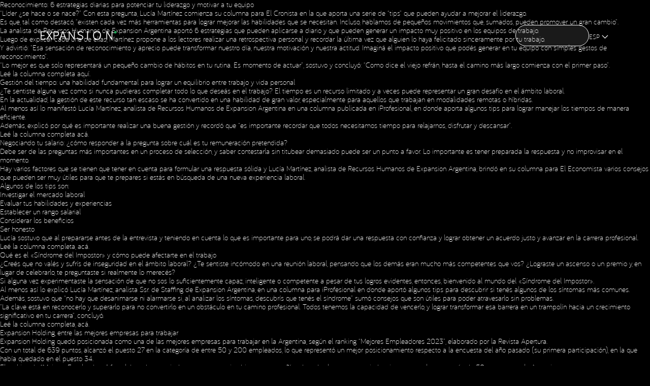

--- FILE ---
content_type: text/html; charset=UTF-8
request_url: https://expansionholding.com/category/recursos-humanos/
body_size: 23726
content:

<!doctype html>
<html lang="es-ES">
<head>
	<meta charset="UTF-8">
	<meta name="viewport" content="width=device-width, initial-scale=1">
	<link rel="profile" href="https://gmpg.org/xfn/11">

	<title>  Recursos Humanos &mdash; Expansion Holding</title>

	<link rel="icon" type="image/png" href="https://expansionholding.com/wp-content/uploads/2023/03/favicon.png" />
			<meta property="og:title" content="  Recursos Humanos &mdash; Expansion Holding" />
			<meta property="og:type" content="website" />
			<meta property="og:url" content="https://expansionholding.com" />
			<meta property="og:image" content="https://expansionholding.com/wp-content/uploads/2023/03/share.jpg" />
			<meta property="og:site_name" content="Expansion Holding"/>

						<meta property="og:description" content="Evolucionamos la manera de potenciar tus proyectos y llevarlos al máximo nivel. Somos innovación. Somos Expansion." />

			<meta name="twitter:card" content="summary_large_image">
			<meta name="twitter:site" content="">
			<meta name="twitter:title" content="  Recursos Humanos &mdash; Expansion Holding">
			<meta name="twitter:description" content="Evolucionamos la manera de potenciar tus proyectos y llevarlos al máximo nivel. Somos innovación. Somos Expansion.">
			<meta name="twitter:image:src" content="https://expansionholding.com/wp-content/uploads/2023/03/share.jpg">

	
	<!-- SEO -->
	<meta name="robots" content="index, follow">

			<meta name="author" content="Expansion Holding">
		<meta name="description" content="Evolucionamos la manera de potenciar tus proyectos y llevarlos al máximo nivel. Somos innovación. Somos Expansion.">
	
	<script async src="https://www.googletagmanager.com/gtag/js?id=G-S4XBHD4GTW"></script>
<script>
  window.dataLayer = window.dataLayer || [];
  function gtag(){dataLayer.push(arguments);}
  gtag('js', new Date());

  gtag('config', 'G-S4XBHD4GTW');
</script>
	<meta name='robots' content='max-image-preview:large' />
<link rel="alternate" href="https://expansionholding.com/category/recursos-humanos/" hreflang="es" />
<link rel="alternate" href="https://expansionholding.com/en/category/recursos-humanos/" hreflang="en" />
<link rel='dns-prefetch' href='//cdn.jsdelivr.net' />
<link rel='dns-prefetch' href='//unpkg.com' />
<link rel="alternate" type="application/rss+xml" title="Expansion Holding &raquo; Feed" href="https://expansionholding.com/feed/" />
<link rel="alternate" type="application/rss+xml" title="Expansion Holding &raquo; Feed de los comentarios" href="https://expansionholding.com/comments/feed/" />
<link rel="alternate" type="application/rss+xml" title="Expansion Holding &raquo; Categoría Recursos Humanos del feed" href="https://expansionholding.com/category/recursos-humanos/feed/" />
<style id='wp-img-auto-sizes-contain-inline-css' type='text/css'>
img:is([sizes=auto i],[sizes^="auto," i]){contain-intrinsic-size:3000px 1500px}
/*# sourceURL=wp-img-auto-sizes-contain-inline-css */
</style>
<style id='classic-theme-styles-inline-css' type='text/css'>
/*! This file is auto-generated */
.wp-block-button__link{color:#fff;background-color:#32373c;border-radius:9999px;box-shadow:none;text-decoration:none;padding:calc(.667em + 2px) calc(1.333em + 2px);font-size:1.125em}.wp-block-file__button{background:#32373c;color:#fff;text-decoration:none}
/*# sourceURL=/wp-includes/css/classic-themes.min.css */
</style>
<link rel='stylesheet' id='styles-swiper-css' href='https://cdn.jsdelivr.net/npm/swiper@8/swiper-bundle.min.css?ver=6.9'  media='all' />
<link rel='stylesheet' id='styles-aos-css' href='https://unpkg.com/aos@2.3.1/dist/aos.css?ver=6.9'  media='all' />
<link rel='stylesheet' id='styles-css' href='https://expansionholding.com/wp-content/themes/theme/css/styles.css?ver=6.9'  media='all' />
<link rel="https://api.w.org/" href="https://expansionholding.com/wp-json/" /><link rel="alternate" title="JSON" type="application/json" href="https://expansionholding.com/wp-json/wp/v2/categories/99" /><link rel="EditURI" type="application/rsd+xml" title="RSD" href="https://expansionholding.com/xmlrpc.php?rsd" />
<!-- start Simple Custom CSS and JS -->
<style type="text/css">
/* Añade aquí tu código CSS.

Por ejemplo:
.ejemplo {
    color: red;.entry img,
 
}
}

Para mejorar tu conocimiento sobre CSS, echa un vistazo a https://www.w3schools.com/css/css_syntax.asp

Fin del comentario 
*/ 


.entry p {
    overflow: hidden !important; /* Evita que el contenido se desborde */
    position: relative !important; /* Añade posición relativa para posicionar elementos hijos */
}

.entry img,
.entry iframe {
    max-width: 100% !important; /* Ajusta el ancho máximo de la imagen al 100% del contenedor */
    height: auto !important; /* Mantiene la proporción de la imagen */
    display: block !important; /* Elimina espacios adicionales */
    margin: 0 auto !important; /* Centra la imagen horizontalmente */
    border-radius: 0 !important; /* Anula cualquier border-radius */
    object-fit: none !important; /* Ajusta el tamaño de la imagen para que quepa completamente dentro de su contenedor */

    /* Estilos específicos para el responsive */
    margin-top: -30px !important;
    margin-bottom: -30px !important;
}
@media (max-width: 64rem) {
	
	

    .entry img,
  .entry iframe {
        
        margin: 10px auto  10px 45px !important; /* Centra la imagen horizontalmente con un margen superior e inferior negativo */
        border-radius: 0 !important; /* Anula cualquier border-radius */
        object-fit: contain !important; /* Ajusta el tamaño de la imagen para que quepa completamente dentro de su contenedor */
        max-width: 100% !important; /* Ajusta el ancho máximo de la imagen al 100% del contenedor */
     
    }
}</style>
<!-- end Simple Custom CSS and JS -->
	
<style id='global-styles-inline-css' type='text/css'>
:root{--wp--preset--aspect-ratio--square: 1;--wp--preset--aspect-ratio--4-3: 4/3;--wp--preset--aspect-ratio--3-4: 3/4;--wp--preset--aspect-ratio--3-2: 3/2;--wp--preset--aspect-ratio--2-3: 2/3;--wp--preset--aspect-ratio--16-9: 16/9;--wp--preset--aspect-ratio--9-16: 9/16;--wp--preset--color--black: #000000;--wp--preset--color--cyan-bluish-gray: #abb8c3;--wp--preset--color--white: #ffffff;--wp--preset--color--pale-pink: #f78da7;--wp--preset--color--vivid-red: #cf2e2e;--wp--preset--color--luminous-vivid-orange: #ff6900;--wp--preset--color--luminous-vivid-amber: #fcb900;--wp--preset--color--light-green-cyan: #7bdcb5;--wp--preset--color--vivid-green-cyan: #00d084;--wp--preset--color--pale-cyan-blue: #8ed1fc;--wp--preset--color--vivid-cyan-blue: #0693e3;--wp--preset--color--vivid-purple: #9b51e0;--wp--preset--gradient--vivid-cyan-blue-to-vivid-purple: linear-gradient(135deg,rgb(6,147,227) 0%,rgb(155,81,224) 100%);--wp--preset--gradient--light-green-cyan-to-vivid-green-cyan: linear-gradient(135deg,rgb(122,220,180) 0%,rgb(0,208,130) 100%);--wp--preset--gradient--luminous-vivid-amber-to-luminous-vivid-orange: linear-gradient(135deg,rgb(252,185,0) 0%,rgb(255,105,0) 100%);--wp--preset--gradient--luminous-vivid-orange-to-vivid-red: linear-gradient(135deg,rgb(255,105,0) 0%,rgb(207,46,46) 100%);--wp--preset--gradient--very-light-gray-to-cyan-bluish-gray: linear-gradient(135deg,rgb(238,238,238) 0%,rgb(169,184,195) 100%);--wp--preset--gradient--cool-to-warm-spectrum: linear-gradient(135deg,rgb(74,234,220) 0%,rgb(151,120,209) 20%,rgb(207,42,186) 40%,rgb(238,44,130) 60%,rgb(251,105,98) 80%,rgb(254,248,76) 100%);--wp--preset--gradient--blush-light-purple: linear-gradient(135deg,rgb(255,206,236) 0%,rgb(152,150,240) 100%);--wp--preset--gradient--blush-bordeaux: linear-gradient(135deg,rgb(254,205,165) 0%,rgb(254,45,45) 50%,rgb(107,0,62) 100%);--wp--preset--gradient--luminous-dusk: linear-gradient(135deg,rgb(255,203,112) 0%,rgb(199,81,192) 50%,rgb(65,88,208) 100%);--wp--preset--gradient--pale-ocean: linear-gradient(135deg,rgb(255,245,203) 0%,rgb(182,227,212) 50%,rgb(51,167,181) 100%);--wp--preset--gradient--electric-grass: linear-gradient(135deg,rgb(202,248,128) 0%,rgb(113,206,126) 100%);--wp--preset--gradient--midnight: linear-gradient(135deg,rgb(2,3,129) 0%,rgb(40,116,252) 100%);--wp--preset--font-size--small: 13px;--wp--preset--font-size--medium: 20px;--wp--preset--font-size--large: 36px;--wp--preset--font-size--x-large: 42px;--wp--preset--spacing--20: 0.44rem;--wp--preset--spacing--30: 0.67rem;--wp--preset--spacing--40: 1rem;--wp--preset--spacing--50: 1.5rem;--wp--preset--spacing--60: 2.25rem;--wp--preset--spacing--70: 3.38rem;--wp--preset--spacing--80: 5.06rem;--wp--preset--shadow--natural: 6px 6px 9px rgba(0, 0, 0, 0.2);--wp--preset--shadow--deep: 12px 12px 50px rgba(0, 0, 0, 0.4);--wp--preset--shadow--sharp: 6px 6px 0px rgba(0, 0, 0, 0.2);--wp--preset--shadow--outlined: 6px 6px 0px -3px rgb(255, 255, 255), 6px 6px rgb(0, 0, 0);--wp--preset--shadow--crisp: 6px 6px 0px rgb(0, 0, 0);}:where(.is-layout-flex){gap: 0.5em;}:where(.is-layout-grid){gap: 0.5em;}body .is-layout-flex{display: flex;}.is-layout-flex{flex-wrap: wrap;align-items: center;}.is-layout-flex > :is(*, div){margin: 0;}body .is-layout-grid{display: grid;}.is-layout-grid > :is(*, div){margin: 0;}:where(.wp-block-columns.is-layout-flex){gap: 2em;}:where(.wp-block-columns.is-layout-grid){gap: 2em;}:where(.wp-block-post-template.is-layout-flex){gap: 1.25em;}:where(.wp-block-post-template.is-layout-grid){gap: 1.25em;}.has-black-color{color: var(--wp--preset--color--black) !important;}.has-cyan-bluish-gray-color{color: var(--wp--preset--color--cyan-bluish-gray) !important;}.has-white-color{color: var(--wp--preset--color--white) !important;}.has-pale-pink-color{color: var(--wp--preset--color--pale-pink) !important;}.has-vivid-red-color{color: var(--wp--preset--color--vivid-red) !important;}.has-luminous-vivid-orange-color{color: var(--wp--preset--color--luminous-vivid-orange) !important;}.has-luminous-vivid-amber-color{color: var(--wp--preset--color--luminous-vivid-amber) !important;}.has-light-green-cyan-color{color: var(--wp--preset--color--light-green-cyan) !important;}.has-vivid-green-cyan-color{color: var(--wp--preset--color--vivid-green-cyan) !important;}.has-pale-cyan-blue-color{color: var(--wp--preset--color--pale-cyan-blue) !important;}.has-vivid-cyan-blue-color{color: var(--wp--preset--color--vivid-cyan-blue) !important;}.has-vivid-purple-color{color: var(--wp--preset--color--vivid-purple) !important;}.has-black-background-color{background-color: var(--wp--preset--color--black) !important;}.has-cyan-bluish-gray-background-color{background-color: var(--wp--preset--color--cyan-bluish-gray) !important;}.has-white-background-color{background-color: var(--wp--preset--color--white) !important;}.has-pale-pink-background-color{background-color: var(--wp--preset--color--pale-pink) !important;}.has-vivid-red-background-color{background-color: var(--wp--preset--color--vivid-red) !important;}.has-luminous-vivid-orange-background-color{background-color: var(--wp--preset--color--luminous-vivid-orange) !important;}.has-luminous-vivid-amber-background-color{background-color: var(--wp--preset--color--luminous-vivid-amber) !important;}.has-light-green-cyan-background-color{background-color: var(--wp--preset--color--light-green-cyan) !important;}.has-vivid-green-cyan-background-color{background-color: var(--wp--preset--color--vivid-green-cyan) !important;}.has-pale-cyan-blue-background-color{background-color: var(--wp--preset--color--pale-cyan-blue) !important;}.has-vivid-cyan-blue-background-color{background-color: var(--wp--preset--color--vivid-cyan-blue) !important;}.has-vivid-purple-background-color{background-color: var(--wp--preset--color--vivid-purple) !important;}.has-black-border-color{border-color: var(--wp--preset--color--black) !important;}.has-cyan-bluish-gray-border-color{border-color: var(--wp--preset--color--cyan-bluish-gray) !important;}.has-white-border-color{border-color: var(--wp--preset--color--white) !important;}.has-pale-pink-border-color{border-color: var(--wp--preset--color--pale-pink) !important;}.has-vivid-red-border-color{border-color: var(--wp--preset--color--vivid-red) !important;}.has-luminous-vivid-orange-border-color{border-color: var(--wp--preset--color--luminous-vivid-orange) !important;}.has-luminous-vivid-amber-border-color{border-color: var(--wp--preset--color--luminous-vivid-amber) !important;}.has-light-green-cyan-border-color{border-color: var(--wp--preset--color--light-green-cyan) !important;}.has-vivid-green-cyan-border-color{border-color: var(--wp--preset--color--vivid-green-cyan) !important;}.has-pale-cyan-blue-border-color{border-color: var(--wp--preset--color--pale-cyan-blue) !important;}.has-vivid-cyan-blue-border-color{border-color: var(--wp--preset--color--vivid-cyan-blue) !important;}.has-vivid-purple-border-color{border-color: var(--wp--preset--color--vivid-purple) !important;}.has-vivid-cyan-blue-to-vivid-purple-gradient-background{background: var(--wp--preset--gradient--vivid-cyan-blue-to-vivid-purple) !important;}.has-light-green-cyan-to-vivid-green-cyan-gradient-background{background: var(--wp--preset--gradient--light-green-cyan-to-vivid-green-cyan) !important;}.has-luminous-vivid-amber-to-luminous-vivid-orange-gradient-background{background: var(--wp--preset--gradient--luminous-vivid-amber-to-luminous-vivid-orange) !important;}.has-luminous-vivid-orange-to-vivid-red-gradient-background{background: var(--wp--preset--gradient--luminous-vivid-orange-to-vivid-red) !important;}.has-very-light-gray-to-cyan-bluish-gray-gradient-background{background: var(--wp--preset--gradient--very-light-gray-to-cyan-bluish-gray) !important;}.has-cool-to-warm-spectrum-gradient-background{background: var(--wp--preset--gradient--cool-to-warm-spectrum) !important;}.has-blush-light-purple-gradient-background{background: var(--wp--preset--gradient--blush-light-purple) !important;}.has-blush-bordeaux-gradient-background{background: var(--wp--preset--gradient--blush-bordeaux) !important;}.has-luminous-dusk-gradient-background{background: var(--wp--preset--gradient--luminous-dusk) !important;}.has-pale-ocean-gradient-background{background: var(--wp--preset--gradient--pale-ocean) !important;}.has-electric-grass-gradient-background{background: var(--wp--preset--gradient--electric-grass) !important;}.has-midnight-gradient-background{background: var(--wp--preset--gradient--midnight) !important;}.has-small-font-size{font-size: var(--wp--preset--font-size--small) !important;}.has-medium-font-size{font-size: var(--wp--preset--font-size--medium) !important;}.has-large-font-size{font-size: var(--wp--preset--font-size--large) !important;}.has-x-large-font-size{font-size: var(--wp--preset--font-size--x-large) !important;}
/*# sourceURL=global-styles-inline-css */
</style>
</head>
  <link rel="stylesheet" type="text/css" href="https://cdn.jsdelivr.net/npm/toastify-js/src/toastify.min.css">

<body>

    
<body>
	
  <header data-component="header">
    <div class="container">
      <style>
@keyframes glow {
  0% {
    box-shadow: 0px 0px 5px #F7F7F8, 0px 0px 5px #614AD3;
  }

  50% {
    box-shadow: 0px 0px 20px #F7F7F8, 0px 0px 20px #614AD3;
  }

  100% {
    box-shadow: 0px 0px 5px #F7F7F8, 0px 0px 5px #614AD3;
  }
}

[data-component="loading-screen"] {
  width: 100vw;
  height: 100vh;
  display: flex;
  align-items: center;
  justify-content: center;
  background-color: var(--color-dark);
  position: fixed;
  top: 0;
  left: 0;
  z-index: 9999;
  visibility: visible;
  opacity: 1;
  transition: visibility 0s linear 0s, opacity 300ms;
}

[data-component="loading-screen"] .loading-screen-icon {
  animation: glow 2s linear infinite;
  background-color: #F7F7F8;
  border-radius: 50%;
  height: 64px;
  width: 64px;
}

[data-component="loading-screen"] svg {
  height: 100%;
  width: 100%;
}


[data-component="loading-screen"].hidden {
  opacity: 0;
  visibility: hidden;
  transition: visibility 0s linear 300ms, opacity 300ms;
}
</style>
<div data-component="loading-screen">
  <div class="loading-screen-icon">
    <svg width="64" height="64" viewBox="0 0 64 64" fill="none" xmlns="http://www.w3.org/2000/svg">
      <path
        d="M64 32C64 49.6623 49.6623 64 32 64C14.3377 64 0 49.6623 0 32C0 14.3377 14.3377 0 32 0C49.6623 0 64 14.3377 64 32Z"
        fill="#F7F7F8" />
      <path
        d="M29.228 34.8047L22.1284 45.6792C21.9206 45.9909 21.505 46.1987 21.0895 46.1987C20.3622 46.1987 19.7734 45.6099 19.7734 44.8827C19.7734 44.6056 19.8427 44.3632 19.9812 44.19L27.7734 32.4498L20.4314 21.3329C20.3276 21.1943 20.2237 20.848 20.2237 20.6402C20.2237 19.913 20.8124 19.3242 21.5397 19.3242C22.0938 19.3242 22.4401 19.6013 22.7172 19.9822L29.228 29.9563L35.7388 19.9822C36.0159 19.6013 36.3622 19.3242 36.9163 19.3242C37.6436 19.3242 38.2323 19.913 38.2323 20.6402C38.2323 20.8827 38.163 21.1943 38.0245 21.3329L30.6825 32.4151L38.4747 44.1554C38.5786 44.3632 38.6825 44.571 38.6825 44.848C38.6825 45.5753 38.0938 46.164 37.3665 46.164C36.9509 46.164 36.5007 45.9563 36.3276 45.6446L29.228 34.8047Z"
        fill="#1F1713" />
      <path
        d="M46.1277 27.2203C48.3082 27.2203 50.0758 25.4527 50.0758 23.2723C50.0758 21.0918 48.3082 19.3242 46.1277 19.3242C43.9473 19.3242 42.1797 21.0918 42.1797 23.2723C42.1797 25.4527 43.9473 27.2203 46.1277 27.2203Z"
        fill="#22A357" />
    </svg>
  </div>
</div>      <a href="https://expansionholding.com" data-component="logo">
  <svg width="198" height="24" viewBox="0 0 198 24" fill="none" xmlns="http://www.w3.org/2000/svg" data-logo="main">
    <path
      d="M1.1107 23.0074C0.490775 23.0074 0 22.5167 0 21.8967V2.13658C0 1.51665 0.490775 1.02588 1.1107 1.02588H11.5978C12.1513 1.02588 12.6089 1.48344 12.6089 2.03695C12.6089 2.59045 12.1513 3.04802 11.5978 3.04802H2.2214V10.9226H9.40959C9.9631 10.9226 10.4207 11.3801 10.4207 11.9336C10.4207 12.4871 9.9631 12.9447 9.40959 12.9447H2.2214V20.9816H11.9557C12.5092 20.9816 12.9668 21.4392 12.9668 21.9927C12.9668 22.5462 12.5092 23.0037 11.9557 23.0037H1.1107V23.0074Z"
      fill="white" />
    <path
      d="M22.7498 13.5793L16.8051 22.5867C16.6428 22.845 16.2811 23.0073 15.9232 23.0073C15.3033 23.0073 14.8125 22.5239 14.8125 21.9114C14.8125 21.6863 14.8789 21.4907 14.9749 21.3284L21.5062 11.6125L15.366 2.44276C15.2701 2.31361 15.2036 2.05531 15.2036 1.85973C15.2036 1.24719 15.6944 0.763794 16.3143 0.763794C16.7719 0.763794 17.0671 0.988886 17.2959 1.31361L22.7498 9.57929L28.2036 1.31361C28.4324 0.988886 28.7276 0.763794 29.1852 0.763794C29.8051 0.763794 30.2959 1.24719 30.2959 1.85973C30.2959 2.05531 30.2295 2.31361 30.1335 2.44276L23.9933 11.6125L30.5247 21.3284C30.6206 21.4907 30.687 21.6826 30.687 21.9114C30.687 22.5239 30.1963 23.0073 29.5763 23.0073C29.2184 23.0073 28.8568 22.845 28.6944 22.5867L22.7498 13.5793Z"
      fill="white" />
    <path
      d="M35.9441 21.8966C35.9441 22.5166 35.4533 23.0073 34.8334 23.0073C34.2134 23.0073 33.7227 22.5166 33.7227 21.8966V1.87449C33.7227 1.25457 34.2134 0.763794 34.8334 0.763794H41.3315C44.826 0.763794 47.5714 2.78962 47.5714 7.1328C47.5714 11.476 44.8924 13.535 41.3315 13.535H35.9441V21.8966ZM35.9441 11.5092H41.0068C43.6525 11.5092 45.3204 9.97412 45.3204 7.1328C45.3204 4.29147 43.623 2.78962 41.0068 2.78962H35.9441V11.5092Z"
      fill="white" />
    <path
      d="M53.3532 16.2436L50.9694 22.2214C50.8071 22.6458 50.4455 23.0037 49.892 23.0037C49.272 23.0037 48.7812 22.4797 48.7812 21.893C48.7812 21.7602 48.8145 21.5351 48.8772 21.4022L56.8477 1.25094C57.01 0.859793 57.3052 0.498169 57.892 0.498169C58.4455 0.498169 58.8071 0.856103 58.9694 1.25094L66.9399 21.4059C67.0063 21.5683 67.0359 21.7971 67.0359 21.8967C67.0359 22.4834 66.5783 23.0074 65.892 23.0074C65.3348 23.0074 64.9768 22.679 64.8145 22.2546L62.4639 16.2436H53.3495H53.3532ZM57.892 4.22511L54.0396 14.2214H61.7812L57.8956 4.22511H57.892Z"
      fill="white" />
    <path
      d="M88.7805 1.57932V21.8967C88.7805 22.5166 88.2898 23.0074 87.6698 23.0074C87.2787 23.0074 86.9835 22.845 86.7547 22.5498L75.2565 5.20663V21.9299C75.2565 22.5166 74.7658 23.0074 74.1791 23.0074C73.5923 23.0074 73.1016 22.5166 73.1016 21.9299V1.57932C73.1016 0.992606 73.5923 0.501831 74.1791 0.501831C74.5702 0.501831 74.8986 0.730613 75.061 0.959396L86.6219 18.3358V1.57932C86.6219 0.992606 87.1126 0.501831 87.6993 0.501831C88.2861 0.501831 88.7768 0.992606 88.7768 1.57932H88.7805Z"
      fill="white" />
    <path
      d="M103.141 2.13658C99.7128 2.13658 98.4065 3.83399 98.4065 5.69746C98.4065 11.1181 110.753 8.80078 110.753 16.6716C110.753 20.7565 107.945 23.0074 102.916 23.0074C99.1925 23.0074 96.4139 21.1144 95.3069 18.989C95.1741 18.727 95.1445 18.5978 95.1445 18.4023C95.1445 17.8155 95.6021 17.358 96.1888 17.358C96.58 17.358 96.9084 17.5535 97.1039 17.882C98.1482 19.5794 100.045 20.9853 102.919 20.9853C106.514 20.9853 108.536 19.5499 108.536 16.6753C108.536 10.5683 96.1888 13.4428 96.1888 5.70115C96.1814 2.69008 98.3733 0.107056 103.141 0.107056C106.244 0.107056 108.757 1.41333 110.13 3.47237C110.263 3.66794 110.325 3.86351 110.325 4.0923C110.325 4.67901 109.868 5.13658 109.281 5.13658C108.986 5.13658 108.694 5.04063 108.432 4.71222C107.451 3.50189 105.883 2.13289 103.141 2.13289V2.13658Z"
      fill="white" />
    <path
      d="M123.096 21.8967C123.096 22.4834 122.606 23.0074 121.986 23.0074C121.366 23.0074 120.875 22.4834 120.875 21.8967V1.61253C120.875 1.02582 121.366 0.501831 121.986 0.501831C122.606 0.501831 123.096 1.02582 123.096 1.61253V21.8967Z"
      fill="white" />
    <path
      d="M136.398 11.5757C136.398 3.83399 140.251 0.107056 146.586 0.107056C152.922 0.107056 156.778 3.8303 156.778 11.572C156.778 19.3137 152.926 23.0037 146.586 23.0037C140.247 23.0037 136.395 19.2473 136.395 11.572L136.398 11.5757ZM138.686 11.5757C138.686 17.9447 141.594 20.9816 146.59 20.9816C151.586 20.9816 154.494 17.9447 154.494 11.5757C154.494 5.20669 151.586 2.13658 146.59 2.13658C141.594 2.13658 138.686 5.17348 138.686 11.5757Z"
      fill="white" />
    <path
      d="M186.534 1.57932V21.8967C186.534 22.5166 186.044 23.0074 185.424 23.0074C185.033 23.0074 184.737 22.845 184.509 22.5498L173.01 5.20663V21.9299C173.01 22.5166 172.52 23.0074 171.933 23.0074C171.346 23.0074 170.855 22.5166 170.855 21.9299V1.57932C170.855 0.992606 171.346 0.501831 171.933 0.501831C172.324 0.501831 172.653 0.730613 172.815 0.959396L184.376 18.3358V1.57932C184.376 0.992606 184.867 0.501831 185.453 0.501831C186.04 0.501831 186.531 0.992606 186.531 1.57932H186.534Z"
      fill="white" />
    <path
      d="M194.236 6.7196C196.062 6.7196 197.542 5.23933 197.542 3.41333C197.542 1.58732 196.062 0.107056 194.236 0.107056C192.41 0.107056 190.93 1.58732 190.93 3.41333C190.93 5.23933 192.41 6.7196 194.236 6.7196Z"
      fill="#22A357" />
  </svg>
  <svg width="64" height="64" viewBox="0 0 64 64" fill="none" xmlns="http://www.w3.org/2000/svg" data-logo="icon">
    <path
      d="M64 32C64 49.6623 49.6623 64 32 64C14.3377 64 0 49.6623 0 32C0 14.3377 14.3377 0 32 0C49.6623 0 64 14.3377 64 32Z"
      fill="#F7F7F8" />
    <path
      d="M29.228 34.8047L22.1284 45.6792C21.9206 45.9909 21.505 46.1987 21.0895 46.1987C20.3622 46.1987 19.7734 45.6099 19.7734 44.8827C19.7734 44.6056 19.8427 44.3632 19.9812 44.19L27.7734 32.4498L20.4314 21.3329C20.3276 21.1943 20.2237 20.848 20.2237 20.6402C20.2237 19.913 20.8124 19.3242 21.5397 19.3242C22.0938 19.3242 22.4401 19.6013 22.7172 19.9822L29.228 29.9563L35.7388 19.9822C36.0159 19.6013 36.3622 19.3242 36.9163 19.3242C37.6436 19.3242 38.2323 19.913 38.2323 20.6402C38.2323 20.8827 38.163 21.1943 38.0245 21.3329L30.6825 32.4151L38.4747 44.1554C38.5786 44.3632 38.6825 44.571 38.6825 44.848C38.6825 45.5753 38.0938 46.164 37.3665 46.164C36.9509 46.164 36.5007 45.9563 36.3276 45.6446L29.228 34.8047Z"
      fill="#1F1713" />
    <path
      d="M46.1277 27.2203C48.3082 27.2203 50.0758 25.4527 50.0758 23.2723C50.0758 21.0918 48.3082 19.3242 46.1277 19.3242C43.9473 19.3242 42.1797 21.0918 42.1797 23.2723C42.1797 25.4527 43.9473 27.2203 46.1277 27.2203Z"
      fill="#22A357" />
  </svg>
</a>      <nav data-component="nav">
  <ul data-component="nav-list">

    <li data-component="nav-item-link">
    <a href="https://expansionholding.com/">
    <span>Inicio</span>
    <span>Inicio</span>
    </a>
    <div class="line"></div>
    </li><li data-component="nav-item-link">
    <a href="https://expansionholding.com/nosotros/">
    <span>Nosotros</span>
    <span>Nosotros</span>
    </a>
    <div class="line"></div>
    </li><li data-component="nav-item-link" data-button="menu-open-button">
        <button>
          <div>
            <span>
              Holding
            </span>
            <svg width="22" height="25" viewBox="0 0 22 25" fill="none" xmlns="http://www.w3.org/2000/svg">
              <path d="M6 9.5L12 15.5L18 9.5" stroke="white" stroke-width="1.5" stroke-linecap="round"
                stroke-linejoin="round" />
            </svg>
          </div>
          <div>
            <span>
              Holding
            </span>
            <svg width="22" height="25" viewBox="0 0 22 25" fill="none" xmlns="http://www.w3.org/2000/svg">
              <path d="M6 9.5L12 15.5L18 9.5" stroke="white" stroke-width="1.5" stroke-linecap="round"
                stroke-linejoin="round" />
            </svg>
          </div>
        </button>
        <div class="line"></div>
      </li><li data-component="nav-item-link">
    <a href="https://expansionholding.com/noticias/">
    <span>Noticias</span>
    <span>Noticias</span>
    </a>
    <div class="line"></div>
    </li><li data-component="nav-item-button" class="nav-item-contact">
    <a href="https://expansionholding.com/contactanos/" data-button="contacto-form-open">
    <span>Contáctanos</span>
    <span>Contáctanos</span>
    </a>
    <div></div>
  </li>          <li data-component="nav-item-link" class="lang-nav">
        <button class="lang-nav__toggler">
          <span>
            Esp</span>
          <svg width="22" height="25" viewBox="0 0 22 25" fill="none" xmlns="http://www.w3.org/2000/svg">
            <path d="M6 9.5L12 15.5L18 9.5" stroke="white" stroke-width="1.5" stroke-linecap="round" stroke-linejoin="round" />
          </svg>
        </button>

                  <ul class="lang-nav__menu">
                          <li>
                <a href="https://expansionholding.com/en/category/recursos-humanos/">
                  Eng</a>
              </li>
                      </ul>
              </li>
      </ul>
</nav>      
<div data-component="sidenav">
  <div data-component="sidenav-wrapper">

    <div data-component="sidenav-background">
      <div>
        <img src="https://expansionholding.com/wp-content/themes/theme/images/sidenav-background.png" alt="">
      </div>
    </div>

    <div data-component="sidenav-data">

      <div data-component="sidenav-close-button-wrapper">
        <button data-component="sidenav-close-button">
          <svg width="36" height="36" viewBox="0 0 36 36" fill="none" xmlns="http://www.w3.org/2000/svg">
            <rect x="1.73828" y="0.322266" width="48" height="2" transform="rotate(45 1.73828 0.322266)" fill="white" />
            <rect x="0.320312" y="34.2637" width="48" height="2" transform="rotate(-45 0.320312 34.2637)" fill="white" />
          </svg>
        </button>
      </div>

      <nav>
        <ul data-component="sidenav-top">
          
                                  <li><a href="https://expansionholding.com/">Inicio</a></li>
                                              <li><a href="https://expansionholding.com/nosotros/">Nosotros</a></li>
                                              <li>
              <button data-button="sidenav-menu-open">
                <span>
                  Holding
                </span>

                <svg width="14" height="8" viewBox="0 0 14 8" fill="none" xmlns="http://www.w3.org/2000/svg">
                  <path d="M1 1L7 7L13 1" stroke="white" stroke-width="1.5" stroke-linecap="round"
                    stroke-linejoin="round" />
                </svg>
                
              </button>

                            <ul>
                                <li class="sidenav-item-page-template-holding">
                  <a href="https://expansionholding.com/holding/expansion/">
                    <svg width="32" height="32" viewBox="0 0 32 32" fill="none" xmlns="http://www.w3.org/2000/svg">
                      <path
                        d="M32 16C32 24.8312 24.8312 32 16 32C7.16883 32 0 24.8312 0 16C0 7.16883 7.16883 0 16 0C24.8312 0 32 7.16883 32 16Z"
                        fill="#F7F7F8" />
                      <path
                        d="M14.614 17.4024L11.0642 22.8396C10.9603 22.9954 10.7525 23.0993 10.5447 23.0993C10.1811 23.0993 9.88672 22.805 9.88672 22.4413C9.88672 22.3028 9.92135 22.1816 9.99062 22.095L13.8867 16.2249L10.2157 10.6664C10.1638 10.5972 10.1118 10.424 10.1118 10.3201C10.1118 9.95648 10.4062 9.66211 10.7698 9.66211C11.0469 9.66211 11.2201 9.80064 11.3586 9.99111L14.614 14.9781L17.8694 9.99111C18.0079 9.80064 18.1811 9.66211 18.4581 9.66211C18.8218 9.66211 19.1162 9.95648 19.1162 10.3201C19.1162 10.4413 19.0815 10.5972 19.0123 10.6664L15.3413 16.2076L19.2374 22.0777C19.2893 22.1816 19.3413 22.2855 19.3413 22.424C19.3413 22.7876 19.0469 23.082 18.6833 23.082C18.4755 23.082 18.2504 22.9781 18.1638 22.8223L14.614 17.4024Z"
                        fill="#1F1713" />
                        
                                              	
                      		<path class="sidenav-item-icon-point"
                        	d="M23.0639 13.6102C24.1541 13.6102 25.0379 12.7264 25.0379 11.6361C25.0379 10.5459 24.1541 9.66211 23.0639 9.66211C21.9736 9.66211 21.0898 10.5459 21.0898 11.6361C21.0898 12.7264 21.9736 13.6102 23.0639 13.6102Z"
                      	  fill="#22a357" />
                      	  
                                              
                      <defs>
                        <linearGradient id="paint0_linear_1069_64337" x1="21.0898" y1="12.6232" x2="25.0379" y2="12.6232"
                          gradientUnits="userSpaceOnUse">
                          <stop stop-color="#439655" />
                          <stop offset="0.235309" stop-color="#47A1D9" />
                          <stop offset="0.469952" stop-color="#DD7E3B" />
                          <stop offset="0.699123" stop-color="#F1C54F" />
                          <stop offset="0.928293" stop-color="#CF428C" />
                        </linearGradient>
                      </defs>
                    </svg>

                    <div>
                      <span class="sidenav-item-label">
                                                Expansion
                                              </span>

                      <span class="sidenav-item-title">
                        Expansion                      </span>
                    </div>
                  </a>
                </li>
                                <li class="sidenav-item-page-template-holding">
                  <a href="https://expansionholding.com/holding/business/">
                    <svg width="32" height="32" viewBox="0 0 32 32" fill="none" xmlns="http://www.w3.org/2000/svg">
                      <path
                        d="M32 16C32 24.8312 24.8312 32 16 32C7.16883 32 0 24.8312 0 16C0 7.16883 7.16883 0 16 0C24.8312 0 32 7.16883 32 16Z"
                        fill="#F7F7F8" />
                      <path
                        d="M14.614 17.4024L11.0642 22.8396C10.9603 22.9954 10.7525 23.0993 10.5447 23.0993C10.1811 23.0993 9.88672 22.805 9.88672 22.4413C9.88672 22.3028 9.92135 22.1816 9.99062 22.095L13.8867 16.2249L10.2157 10.6664C10.1638 10.5972 10.1118 10.424 10.1118 10.3201C10.1118 9.95648 10.4062 9.66211 10.7698 9.66211C11.0469 9.66211 11.2201 9.80064 11.3586 9.99111L14.614 14.9781L17.8694 9.99111C18.0079 9.80064 18.1811 9.66211 18.4581 9.66211C18.8218 9.66211 19.1162 9.95648 19.1162 10.3201C19.1162 10.4413 19.0815 10.5972 19.0123 10.6664L15.3413 16.2076L19.2374 22.0777C19.2893 22.1816 19.3413 22.2855 19.3413 22.424C19.3413 22.7876 19.0469 23.082 18.6833 23.082C18.4755 23.082 18.2504 22.9781 18.1638 22.8223L14.614 17.4024Z"
                        fill="#1F1713" />
                        
                                              	
                      		<path class="sidenav-item-icon-point"
                        	d="M23.0639 13.6102C24.1541 13.6102 25.0379 12.7264 25.0379 11.6361C25.0379 10.5459 24.1541 9.66211 23.0639 9.66211C21.9736 9.66211 21.0898 10.5459 21.0898 11.6361C21.0898 12.7264 21.9736 13.6102 23.0639 13.6102Z"
                      	  fill="#00a0d2" />
                      	  
                                              
                      <defs>
                        <linearGradient id="paint0_linear_1069_64337" x1="21.0898" y1="12.6232" x2="25.0379" y2="12.6232"
                          gradientUnits="userSpaceOnUse">
                          <stop stop-color="#439655" />
                          <stop offset="0.235309" stop-color="#47A1D9" />
                          <stop offset="0.469952" stop-color="#DD7E3B" />
                          <stop offset="0.699123" stop-color="#F1C54F" />
                          <stop offset="0.928293" stop-color="#CF428C" />
                        </linearGradient>
                      </defs>
                    </svg>

                    <div>
                      <span class="sidenav-item-label">
                                                Expansion
                                              </span>

                      <span class="sidenav-item-title">
                        Business                      </span>
                    </div>
                  </a>
                </li>
                                <li class="sidenav-item-page-template-holding">
                  <a href="https://expansionholding.com/holding/capital/">
                    <svg width="32" height="32" viewBox="0 0 32 32" fill="none" xmlns="http://www.w3.org/2000/svg">
                      <path
                        d="M32 16C32 24.8312 24.8312 32 16 32C7.16883 32 0 24.8312 0 16C0 7.16883 7.16883 0 16 0C24.8312 0 32 7.16883 32 16Z"
                        fill="#F7F7F8" />
                      <path
                        d="M14.614 17.4024L11.0642 22.8396C10.9603 22.9954 10.7525 23.0993 10.5447 23.0993C10.1811 23.0993 9.88672 22.805 9.88672 22.4413C9.88672 22.3028 9.92135 22.1816 9.99062 22.095L13.8867 16.2249L10.2157 10.6664C10.1638 10.5972 10.1118 10.424 10.1118 10.3201C10.1118 9.95648 10.4062 9.66211 10.7698 9.66211C11.0469 9.66211 11.2201 9.80064 11.3586 9.99111L14.614 14.9781L17.8694 9.99111C18.0079 9.80064 18.1811 9.66211 18.4581 9.66211C18.8218 9.66211 19.1162 9.95648 19.1162 10.3201C19.1162 10.4413 19.0815 10.5972 19.0123 10.6664L15.3413 16.2076L19.2374 22.0777C19.2893 22.1816 19.3413 22.2855 19.3413 22.424C19.3413 22.7876 19.0469 23.082 18.6833 23.082C18.4755 23.082 18.2504 22.9781 18.1638 22.8223L14.614 17.4024Z"
                        fill="#1F1713" />
                        
                                              	
                      		<path class="sidenav-item-icon-point"
                        	d="M23.0639 13.6102C24.1541 13.6102 25.0379 12.7264 25.0379 11.6361C25.0379 10.5459 24.1541 9.66211 23.0639 9.66211C21.9736 9.66211 21.0898 10.5459 21.0898 11.6361C21.0898 12.7264 21.9736 13.6102 23.0639 13.6102Z"
                      	  fill="#f27d4a" />
                      	  
                                              
                      <defs>
                        <linearGradient id="paint0_linear_1069_64337" x1="21.0898" y1="12.6232" x2="25.0379" y2="12.6232"
                          gradientUnits="userSpaceOnUse">
                          <stop stop-color="#439655" />
                          <stop offset="0.235309" stop-color="#47A1D9" />
                          <stop offset="0.469952" stop-color="#DD7E3B" />
                          <stop offset="0.699123" stop-color="#F1C54F" />
                          <stop offset="0.928293" stop-color="#CF428C" />
                        </linearGradient>
                      </defs>
                    </svg>

                    <div>
                      <span class="sidenav-item-label">
                                                Expansion
                                              </span>

                      <span class="sidenav-item-title">
                        Capital                      </span>
                    </div>
                  </a>
                </li>
                                <li class="sidenav-item-page-template-holding">
                  <a href="https://expansionholding.com/holding/future/">
                    <svg width="32" height="32" viewBox="0 0 32 32" fill="none" xmlns="http://www.w3.org/2000/svg">
                      <path
                        d="M32 16C32 24.8312 24.8312 32 16 32C7.16883 32 0 24.8312 0 16C0 7.16883 7.16883 0 16 0C24.8312 0 32 7.16883 32 16Z"
                        fill="#F7F7F8" />
                      <path
                        d="M14.614 17.4024L11.0642 22.8396C10.9603 22.9954 10.7525 23.0993 10.5447 23.0993C10.1811 23.0993 9.88672 22.805 9.88672 22.4413C9.88672 22.3028 9.92135 22.1816 9.99062 22.095L13.8867 16.2249L10.2157 10.6664C10.1638 10.5972 10.1118 10.424 10.1118 10.3201C10.1118 9.95648 10.4062 9.66211 10.7698 9.66211C11.0469 9.66211 11.2201 9.80064 11.3586 9.99111L14.614 14.9781L17.8694 9.99111C18.0079 9.80064 18.1811 9.66211 18.4581 9.66211C18.8218 9.66211 19.1162 9.95648 19.1162 10.3201C19.1162 10.4413 19.0815 10.5972 19.0123 10.6664L15.3413 16.2076L19.2374 22.0777C19.2893 22.1816 19.3413 22.2855 19.3413 22.424C19.3413 22.7876 19.0469 23.082 18.6833 23.082C18.4755 23.082 18.2504 22.9781 18.1638 22.8223L14.614 17.4024Z"
                        fill="#1F1713" />
                        
                                              	
                      		<path class="sidenav-item-icon-point"
                        	d="M23.0639 13.6102C24.1541 13.6102 25.0379 12.7264 25.0379 11.6361C25.0379 10.5459 24.1541 9.66211 23.0639 9.66211C21.9736 9.66211 21.0898 10.5459 21.0898 11.6361C21.0898 12.7264 21.9736 13.6102 23.0639 13.6102Z"
                      	  fill="#e84894" />
                      	  
                                              
                      <defs>
                        <linearGradient id="paint0_linear_1069_64337" x1="21.0898" y1="12.6232" x2="25.0379" y2="12.6232"
                          gradientUnits="userSpaceOnUse">
                          <stop stop-color="#439655" />
                          <stop offset="0.235309" stop-color="#47A1D9" />
                          <stop offset="0.469952" stop-color="#DD7E3B" />
                          <stop offset="0.699123" stop-color="#F1C54F" />
                          <stop offset="0.928293" stop-color="#CF428C" />
                        </linearGradient>
                      </defs>
                    </svg>

                    <div>
                      <span class="sidenav-item-label">
                                                Expansion
                                              </span>

                      <span class="sidenav-item-title">
                        Future                      </span>
                    </div>
                  </a>
                </li>
                                <li class="sidenav-item-page-template-holding">
                  <a href="https://expansionholding.com/holding/lab/">
                    <svg width="32" height="32" viewBox="0 0 32 32" fill="none" xmlns="http://www.w3.org/2000/svg">
                      <path
                        d="M32 16C32 24.8312 24.8312 32 16 32C7.16883 32 0 24.8312 0 16C0 7.16883 7.16883 0 16 0C24.8312 0 32 7.16883 32 16Z"
                        fill="#F7F7F8" />
                      <path
                        d="M14.614 17.4024L11.0642 22.8396C10.9603 22.9954 10.7525 23.0993 10.5447 23.0993C10.1811 23.0993 9.88672 22.805 9.88672 22.4413C9.88672 22.3028 9.92135 22.1816 9.99062 22.095L13.8867 16.2249L10.2157 10.6664C10.1638 10.5972 10.1118 10.424 10.1118 10.3201C10.1118 9.95648 10.4062 9.66211 10.7698 9.66211C11.0469 9.66211 11.2201 9.80064 11.3586 9.99111L14.614 14.9781L17.8694 9.99111C18.0079 9.80064 18.1811 9.66211 18.4581 9.66211C18.8218 9.66211 19.1162 9.95648 19.1162 10.3201C19.1162 10.4413 19.0815 10.5972 19.0123 10.6664L15.3413 16.2076L19.2374 22.0777C19.2893 22.1816 19.3413 22.2855 19.3413 22.424C19.3413 22.7876 19.0469 23.082 18.6833 23.082C18.4755 23.082 18.2504 22.9781 18.1638 22.8223L14.614 17.4024Z"
                        fill="#1F1713" />
                        
                                                
                      		<path class="sidenav-item-icon-point"
                        	d="M23.0639 13.6102C24.1541 13.6102 25.0379 12.7264 25.0379 11.6361C25.0379 10.5459 24.1541 9.66211 23.0639 9.66211C21.9736 9.66211 21.0898 10.5459 21.0898 11.6361C21.0898 12.7264 21.9736 13.6102 23.0639 13.6102Z"
                      	  fill="url(#paint0_linear_1069_64337)" />
                      	
                      	                      
                      <defs>
                        <linearGradient id="paint0_linear_1069_64337" x1="21.0898" y1="12.6232" x2="25.0379" y2="12.6232"
                          gradientUnits="userSpaceOnUse">
                          <stop stop-color="#439655" />
                          <stop offset="0.235309" stop-color="#47A1D9" />
                          <stop offset="0.469952" stop-color="#DD7E3B" />
                          <stop offset="0.699123" stop-color="#F1C54F" />
                          <stop offset="0.928293" stop-color="#CF428C" />
                        </linearGradient>
                      </defs>
                    </svg>

                    <div>
                      <span class="sidenav-item-label">
                                                Expansion
                                              </span>

                      <span class="sidenav-item-title">
                        Lab                      </span>
                    </div>
                  </a>
                </li>
                              </ul>
              
          <!-- <ul>
            <li>
              <a href="' . get_permalink(get_page_by_path('holding/expansion')) . '">
                <svg width="32" height="32" viewBox="0 0 32 32" fill="none" xmlns="http://www.w3.org/2000/svg">
                  <path
                    d="M32 16C32 24.8312 24.8312 32 16 32C7.16883 32 0 24.8312 0 16C0 7.16883 7.16883 0 16 0C24.8312 0 32 7.16883 32 16Z"
                    fill="#F7F7F8" />
                  <path
                    d="M14.614 17.4024L11.0642 22.8396C10.9603 22.9954 10.7525 23.0993 10.5447 23.0993C10.1811 23.0993 9.88672 22.805 9.88672 22.4413C9.88672 22.3028 9.92135 22.1816 9.99062 22.095L13.8867 16.2249L10.2157 10.6664C10.1638 10.5972 10.1118 10.424 10.1118 10.3201C10.1118 9.95648 10.4062 9.66211 10.7698 9.66211C11.0469 9.66211 11.2201 9.80064 11.3586 9.99111L14.614 14.9781L17.8694 9.99111C18.0079 9.80064 18.1811 9.66211 18.4581 9.66211C18.8218 9.66211 19.1162 9.95648 19.1162 10.3201C19.1162 10.4413 19.0815 10.5972 19.0123 10.6664L15.3413 16.2076L19.2374 22.0777C19.2893 22.1816 19.3413 22.2855 19.3413 22.424C19.3413 22.7876 19.0469 23.082 18.6833 23.082C18.4755 23.082 18.2504 22.9781 18.1638 22.8223L14.614 17.4024Z"
                    fill="#1F1713" />
                  <path
                    d="M23.0639 13.6102C24.1541 13.6102 25.0379 12.7264 25.0379 11.6361C25.0379 10.5459 24.1541 9.66211 23.0639 9.66211C21.9736 9.66211 21.0898 10.5459 21.0898 11.6361C21.0898 12.7264 21.9736 13.6102 23.0639 13.6102Z"
                    fill="#22A357" />
                </svg>
                <div>
                  <span>
                  </span>
                  <span>
                    Expansion
                  </span>
                </div>
              </a>
            </li>
            <li>
              <a href="' . get_permalink(get_page_by_path('holding/business')) . '">
                <svg width="32" height="32" viewBox="0 0 32 32" fill="none" xmlns="http://www.w3.org/2000/svg">
                  <path
                    d="M32 16C32 24.8312 24.8312 32 16 32C7.16883 32 0 24.8312 0 16C0 7.16883 7.16883 0 16 0C24.8312 0 32 7.16883 32 16Z"
                    fill="#F7F7F8" />
                  <path
                    d="M14.614 17.4024L11.0642 22.8396C10.9603 22.9954 10.7525 23.0993 10.5447 23.0993C10.1811 23.0993 9.88672 22.805 9.88672 22.4413C9.88672 22.3028 9.92135 22.1816 9.99062 22.095L13.8867 16.2249L10.2157 10.6664C10.1638 10.5972 10.1118 10.424 10.1118 10.3201C10.1118 9.95648 10.4062 9.66211 10.7698 9.66211C11.0469 9.66211 11.2201 9.80064 11.3586 9.99111L14.614 14.9781L17.8694 9.99111C18.0079 9.80064 18.1811 9.66211 18.4581 9.66211C18.8218 9.66211 19.1162 9.95648 19.1162 10.3201C19.1162 10.4413 19.0815 10.5972 19.0123 10.6664L15.3413 16.2076L19.2374 22.0777C19.2893 22.1816 19.3413 22.2855 19.3413 22.424C19.3413 22.7876 19.0469 23.082 18.6833 23.082C18.4755 23.082 18.2504 22.9781 18.1638 22.8223L14.614 17.4024Z"
                    fill="#1F1713" />
                  <path
                    d="M23.0639 13.6102C24.1541 13.6102 25.0379 12.7264 25.0379 11.6361C25.0379 10.5459 24.1541 9.66211 23.0639 9.66211C21.9736 9.66211 21.0898 10.5459 21.0898 11.6361C21.0898 12.7264 21.9736 13.6102 23.0639 13.6102Z"
                    fill="#00A0D2" />
                </svg>
                <div>
                  <span>
                    Expansion
                  </span>
                  <span>
                    Business
                  </span>
                </div>
              </a>
            </li>
            <li>
              <a href="' . get_permalink(get_page_by_path('holding/capital')) . '">
                <svg width="32" height="32" viewBox="0 0 32 32" fill="none" xmlns="http://www.w3.org/2000/svg">
                  <path
                    d="M32 16C32 24.8312 24.8312 32 16 32C7.16883 32 0 24.8312 0 16C0 7.16883 7.16883 0 16 0C24.8312 0 32 7.16883 32 16Z"
                    fill="#F7F7F8" />
                  <path
                    d="M14.614 17.4024L11.0642 22.8396C10.9603 22.9954 10.7525 23.0993 10.5447 23.0993C10.1811 23.0993 9.88672 22.805 9.88672 22.4413C9.88672 22.3028 9.92135 22.1816 9.99062 22.095L13.8867 16.2249L10.2157 10.6664C10.1638 10.5972 10.1118 10.424 10.1118 10.3201C10.1118 9.95648 10.4062 9.66211 10.7698 9.66211C11.0469 9.66211 11.2201 9.80064 11.3586 9.99111L14.614 14.9781L17.8694 9.99111C18.0079 9.80064 18.1811 9.66211 18.4581 9.66211C18.8218 9.66211 19.1162 9.95648 19.1162 10.3201C19.1162 10.4413 19.0815 10.5972 19.0123 10.6664L15.3413 16.2076L19.2374 22.0777C19.2893 22.1816 19.3413 22.2855 19.3413 22.424C19.3413 22.7876 19.0469 23.082 18.6833 23.082C18.4755 23.082 18.2504 22.9781 18.1638 22.8223L14.614 17.4024Z"
                    fill="#1F1713" />
                  <path
                    d="M23.0639 13.6102C24.1541 13.6102 25.0379 12.7264 25.0379 11.6361C25.0379 10.5459 24.1541 9.66211 23.0639 9.66211C21.9736 9.66211 21.0898 10.5459 21.0898 11.6361C21.0898 12.7264 21.9736 13.6102 23.0639 13.6102Z"
                    fill="#F27D4A" />
                </svg>
                <div>
                  <span>
                    Expansion
                  </span>
                  <span>
                    Capital
                  </span>
                </div>
              </a>
            </li>
            <li>
              <a href="' . get_permalink(get_page_by_path('holding/future')) . '">
                <svg width="32" height="32" viewBox="0 0 32 32" fill="none" xmlns="http://www.w3.org/2000/svg">
                  <path
                    d="M32 16C32 24.8312 24.8312 32 16 32C7.16883 32 0 24.8312 0 16C0 7.16883 7.16883 0 16 0C24.8312 0 32 7.16883 32 16Z"
                    fill="#F7F7F8" />
                  <path
                    d="M14.614 17.4024L11.0642 22.8396C10.9603 22.9954 10.7525 23.0993 10.5447 23.0993C10.1811 23.0993 9.88672 22.805 9.88672 22.4413C9.88672 22.3028 9.92135 22.1816 9.99062 22.095L13.8867 16.2249L10.2157 10.6664C10.1638 10.5972 10.1118 10.424 10.1118 10.3201C10.1118 9.95648 10.4062 9.66211 10.7698 9.66211C11.0469 9.66211 11.2201 9.80064 11.3586 9.99111L14.614 14.9781L17.8694 9.99111C18.0079 9.80064 18.1811 9.66211 18.4581 9.66211C18.8218 9.66211 19.1162 9.95648 19.1162 10.3201C19.1162 10.4413 19.0815 10.5972 19.0123 10.6664L15.3413 16.2076L19.2374 22.0777C19.2893 22.1816 19.3413 22.2855 19.3413 22.424C19.3413 22.7876 19.0469 23.082 18.6833 23.082C18.4755 23.082 18.2504 22.9781 18.1638 22.8223L14.614 17.4024Z"
                    fill="#1F1713" />
                  <path
                    d="M23.0639 13.6102C24.1541 13.6102 25.0379 12.7264 25.0379 11.6361C25.0379 10.5459 24.1541 9.66211 23.0639 9.66211C21.9736 9.66211 21.0898 10.5459 21.0898 11.6361C21.0898 12.7264 21.9736 13.6102 23.0639 13.6102Z"
                    fill="#E84894" />
                </svg>
                <div>
                  <span>
                    Expansion
                  </span>
                  <span>
                    Future
                  </span>
                </div>
              </a>
            </li>
            <li>
              <a href="' . get_permalink(get_page_by_path('holding/lab')) . '">
                <svg width="32" height="32" viewBox="0 0 32 32" fill="none" xmlns="http://www.w3.org/2000/svg">
                  <path
                    d="M32 16C32 24.8312 24.8312 32 16 32C7.16883 32 0 24.8312 0 16C0 7.16883 7.16883 0 16 0C24.8312 0 32 7.16883 32 16Z"
                    fill="#F7F7F8" />
                  <path
                    d="M14.614 17.4024L11.0642 22.8396C10.9603 22.9954 10.7525 23.0993 10.5447 23.0993C10.1811 23.0993 9.88672 22.805 9.88672 22.4413C9.88672 22.3028 9.92135 22.1816 9.99062 22.095L13.8867 16.2249L10.2157 10.6664C10.1638 10.5972 10.1118 10.424 10.1118 10.3201C10.1118 9.95648 10.4062 9.66211 10.7698 9.66211C11.0469 9.66211 11.2201 9.80064 11.3586 9.99111L14.614 14.9781L17.8694 9.99111C18.0079 9.80064 18.1811 9.66211 18.4581 9.66211C18.8218 9.66211 19.1162 9.95648 19.1162 10.3201C19.1162 10.4413 19.0815 10.5972 19.0123 10.6664L15.3413 16.2076L19.2374 22.0777C19.2893 22.1816 19.3413 22.2855 19.3413 22.424C19.3413 22.7876 19.0469 23.082 18.6833 23.082C18.4755 23.082 18.2504 22.9781 18.1638 22.8223L14.614 17.4024Z"
                    fill="#1F1713" />
                  <path
                    d="M23.0639 13.6102C24.1541 13.6102 25.0379 12.7264 25.0379 11.6361C25.0379 10.5459 24.1541 9.66211 23.0639 9.66211C21.9736 9.66211 21.0898 10.5459 21.0898 11.6361C21.0898 12.7264 21.9736 13.6102 23.0639 13.6102Z"
                    fill="url(#paint0_linear_1069_64337)" />
                  <defs>
                    <linearGradient id="paint0_linear_1069_64337" x1="21.0898" y1="12.6232" x2="25.0379" y2="12.6232"
                      gradientUnits="userSpaceOnUse">
                      <stop stop-color="#439655" />
                      <stop offset="0.235309" stop-color="#47A1D9" />
                      <stop offset="0.469952" stop-color="#DD7E3B" />
                      <stop offset="0.699123" stop-color="#F1C54F" />
                      <stop offset="0.928293" stop-color="#CF428C" />
                    </linearGradient>
                  </defs>
                </svg>
                <div>
                  <span>
                    Expansion
                  </span>
                  <span>
                    Lab
                  </span>
                </div>
              </a>
            </li>
          </ul> -->
          </li>
                                              <li><a href="https://expansionholding.com/noticias/">Noticias</a></li>
                                                                                                                                    </ul>

                  <ul>
                          <li data-component="nav-item-link" class="lang-nav">
                <button class="lang-nav__toggler">
                  <span>
                    Es</span>
                  <svg width="22" height="25" viewBox="0 0 22 25" fill="none" xmlns="http://www.w3.org/2000/svg">
                    <path d="M6 9.5L12 15.5L18 9.5" stroke="white" stroke-width="1.5" stroke-linecap="round" stroke-linejoin="round" />
                  </svg>
                </button>

                                  <ul class="lang-nav__menu">
                                          <li>
                        <a href="https://expansionholding.com/en/category/recursos-humanos/">
                          En</a>
                      </li>
                                      </ul>
                              </li>
                      </ul>

        

        <div data-component="sidenav-bottom">

                    <a href="https://expansionholding.com/contactanos/" data-button="contacto-form-open">
            Contáctanos          </a>

                    <div data-component="sidenav-social-media">
            <span>
              Social Media
            </span>

            <ul>
                            <li>
                <a href="https://www.linkedin.com/company/expansionholding" target="_blank">
                  <svg width="21" height="20" viewBox="0 0 21 20" fill="none" xmlns="http://www.w3.org/2000/svg">
                    <path d="M18.9686 0.000139831H2.02859C1.83817 -0.00250479 1.64909 0.0323873 1.47216 0.102824C1.29522 0.17326 1.1339 0.27786 0.997391 0.410652C0.860885 0.543443 0.751875 0.701824 0.676586 0.876749C0.601296 1.05167 0.561202 1.23972 0.558594 1.43014V18.5701C0.561202 18.7606 0.601296 18.9486 0.676586 19.1235C0.751875 19.2985 0.860885 19.4568 0.997391 19.5896C1.1339 19.7224 1.29522 19.827 1.47216 19.8975C1.64909 19.9679 1.83817 20.0028 2.02859 20.0001H18.9686C19.159 20.0028 19.3481 19.9679 19.525 19.8975C19.702 19.827 19.8633 19.7224 19.9998 19.5896C20.1363 19.4568 20.2453 19.2985 20.3206 19.1235C20.3959 18.9486 20.436 18.7606 20.4386 18.5701V1.43014C20.436 1.23972 20.3959 1.05167 20.3206 0.876749C20.2453 0.701824 20.1363 0.543443 19.9998 0.410652C19.8633 0.27786 19.702 0.17326 19.525 0.102824C19.3481 0.0323873 19.159 -0.00250479 18.9686 0.000139831ZM6.58859 16.7401H3.58859V7.74014H6.58859V16.7401ZM5.08859 6.48014C4.67486 6.48014 4.27806 6.31578 3.98551 6.02323C3.69295 5.73067 3.52859 5.33388 3.52859 4.92014C3.52859 4.5064 3.69295 4.10961 3.98551 3.81705C4.27806 3.5245 4.67486 3.36014 5.08859 3.36014C5.30829 3.33522 5.53077 3.35699 5.74147 3.42402C5.95217 3.49105 6.14633 3.60183 6.31125 3.7491C6.47617 3.89637 6.60812 4.07682 6.69846 4.27862C6.78881 4.48043 6.83551 4.69904 6.83551 4.92014C6.83551 5.14124 6.78881 5.35985 6.69846 5.56166C6.60812 5.76346 6.47617 5.94391 6.31125 6.09118C6.14633 6.23845 5.95217 6.34923 5.74147 6.41626C5.53077 6.48329 5.30829 6.50505 5.08859 6.48014ZM17.4086 16.7401H14.4086V11.9101C14.4086 10.7001 13.9786 9.91014 12.8886 9.91014C12.5513 9.91261 12.2228 10.0184 11.9474 10.2133C11.6721 10.4082 11.4631 10.6828 11.3486 11.0001C11.2703 11.2352 11.2364 11.4827 11.2486 11.7301V16.7301H8.24859C8.24859 16.7301 8.24859 8.55014 8.24859 7.73014H11.2486V9.00014C11.5211 8.52725 11.9175 8.13766 12.395 7.87334C12.8726 7.60902 13.4132 7.47999 13.9586 7.50014C15.9586 7.50014 17.4086 8.79014 17.4086 11.5601V16.7401Z" fill="white" />
                  </svg>
                </a>
              </li>
              
                            <li>
                <a href="https://twitter.com/ExpansionHold" target="_blank">
                  <svg width="21" height="18" viewBox="0 0 21 18" fill="none" xmlns="http://www.w3.org/2000/svg">
                    <path d="M20.5 2.80998C19.7483 3.13607 18.9534 3.35164 18.14 3.44998C18.9982 2.9373 19.6413 2.13076 19.95 1.17998C19.1436 1.66004 18.2608 1.99827 17.34 2.17998C16.7245 1.51255 15.905 1.06827 15.0098 0.916827C14.1147 0.765382 13.1945 0.915334 12.3938 1.34316C11.593 1.771 10.9569 2.45251 10.5852 3.28081C10.2135 4.10912 10.1273 5.03736 10.34 5.91997C8.70943 5.8375 7.11444 5.41293 5.65865 4.67384C4.20287 3.93475 2.91885 2.89767 1.89 1.62998C1.52914 2.26014 1.33952 2.9738 1.34 3.69998C1.33872 4.37436 1.50422 5.03859 1.82176 5.63354C2.13929 6.22849 2.59902 6.73569 3.16 7.10998C2.50798 7.09223 1.86989 6.91727 1.3 6.59998V6.64998C1.30489 7.59487 1.63599 8.50907 2.23731 9.23794C2.83864 9.96681 3.67326 10.4656 4.6 10.65C4.24326 10.7585 3.87287 10.8158 3.5 10.82C3.24189 10.817 2.98442 10.7936 2.73 10.75C2.99391 11.5628 3.50462 12.2731 4.19107 12.7821C4.87753 13.2911 5.70558 13.5735 6.56 13.59C5.1172 14.7252 3.33588 15.3448 1.5 15.35C1.16574 15.3511 0.831736 15.331 0.5 15.29C2.37443 16.5002 4.55881 17.1427 6.79 17.14C8.32969 17.156 9.85714 16.865 11.2831 16.2841C12.7091 15.7031 14.005 14.8439 15.0952 13.7565C16.1854 12.6691 17.048 11.3754 17.6326 9.95088C18.2172 8.5264 18.512 6.9997 18.5 5.45997C18.5 5.28997 18.5 5.10997 18.5 4.92998C19.2847 4.34479 19.9615 3.6274 20.5 2.80998Z" fill="white" />
                  </svg>
                </a>
              </li>
              
                            <li>
                <a href="https://www.instagram.com/expansionholding" target="_blank">
                  <svg width="21" height="20" viewBox="0 0 21 20" fill="none" xmlns="http://www.w3.org/2000/svg">
                    <path fill-rule="evenodd" clip-rule="evenodd" d="M5.2619 10.0001C5.2619 7.11172 7.61167 4.7619 10.5 4.7619C13.3883 4.7619 15.7381 7.11172 15.7381 10.0001C15.7381 12.8884 13.3883 15.2381 10.5 15.2381C7.61167 15.2381 5.2619 12.8884 5.2619 10.0001ZM7.06553 10C7.06553 11.8937 8.60631 13.4343 10.5 13.4343C12.3937 13.4343 13.9345 11.8937 13.9345 10C13.9345 8.10615 12.3938 6.56545 10.5 6.56545C8.60619 6.56545 7.06553 8.10615 7.06553 10Z" fill="white" />
                    <path fill-rule="evenodd" clip-rule="evenodd" d="M6.01916 0H14.9806C18.0241 0 20.5001 2.47601 20.5 5.51928V14.4807C20.5 17.524 18.0241 20 14.9806 20H6.01916C2.9759 20 0.5 17.5241 0.5 14.4807V5.51928C0.5 2.47601 2.9759 0 6.01916 0ZM14.9807 18.2255C17.0456 18.2255 18.7256 16.5457 18.7256 14.4807L18.7255 5.51928C18.7255 3.45448 17.0455 1.7745 14.9806 1.7745H6.01916C3.95436 1.7745 2.2745 3.45448 2.2745 5.51928V14.4807C2.2745 16.5457 3.95436 18.2256 6.01916 18.2255H14.9807Z" fill="white" />
                  </svg>
                </a>
              </li>
                          </ul>
          </div>
          
          <span data-spacer="y-80"></span>

          <div data-component="sidenav-copyright">
            <span>
              <strong>Copyright © 2022 Expansion.</strong>
              Todos los derechos reservados.            </span>
            <a href="https://public.3.basecamp.com/p/pchg2x4piqJcFVX1Tu3HwzVz/upload/download/politicias_privacidad_expansion.pdf" target="_blank">
              Política de Privacidad            </a>
          </div>
        </div>
      </nav>
    </div>
  </div>
</div>
      <button data-component="sidenav-open-button">
  <svg width="48" height="26" viewBox="0 0 48 26" fill="none" xmlns="http://www.w3.org/2000/svg">
    <rect width="48" height="2" fill="white" />
    <rect y="12" width="34" height="2" fill="white" />
    <rect y="24" width="48" height="2" fill="white" />
  </svg>
</button>      
<style>
	
	[data-component=header] .container {
		height: 100%;	
	}
	
	[data-component=header] [data-component=menu] {
		height: 100%; 
		padding-bottom: 0px
	}
	
	[data-component=header] [data-component=menu] nav {
		height: 100%; 
	}
	
	[data-component=header] [data-component=menu] nav [data-component=menu-items] {
		height: 100%; 
		padding-bottom: 10dvh;
	    overflow-y: scroll; 
	    display: flex;
	    flex-direction: column;
	    row-gap: 0rem;
	    width: 100%;
	}
	
	[data-component=header] [data-component=menu] nav [data-component=menu-items] li a {
	    width: 100% !important;
	    display: flex;
	    flex-direction: row;
	    align-items: center;
	    transition: opacity .5s ease;
	    position: relative;
	    z-index: 2;
	}
	[data-component=header] [data-component=menu] nav [data-component=menu-items] li a:hover svg:nth-child(3) {
	    margin-left: calc(30% - 97px) !important;
	    opacity: 1;
	}
	[data-component=header] [data-component=menu] nav [data-component=menu-items] li a {
	    width: 100% !important;
	    display: flex;
	    flex-direction: row;
	    align-items: center;
	    transition: opacity .5s ease;
	    position: relative;
	    z-index: 2;
	    padding-top: 2rem;
	    padding-bottom: 2rem;
	}
	/* Hay que incluir esto cuando se agrega un nuevo holding... esto es lo que falta para animarse */
    [data-component=header] [data-component=menu] nav [data-component=menu-items]:has(li:nth-child(11) a:hover)+[data-component=menu-data] li:nth-child(6) {
	    display: flex;
	}
	[data-component=header] [data-component=menu] nav [data-component=menu-items]:has(li:nth-child(10) a:hover)+[data-component=menu-data] li:nth-child(10) {
      display: flex;
    }
    [data-component=header] [data-component=menu] nav [data-component=menu-items]:has(li:nth-child(11) a:hover)+[data-component=menu-data] li:nth-child(11) {
      display: flex;
    }

</style>

<div data-component="menu">
	
  	<div class="container">
  		
	    <div class="background-wrapper">
	      	<img src="https://expansionholding.com/wp-content/themes/theme/images/hero-background.png" alt="hero-background">
	      	<div class="background"></div>
	    </div>
	
	       	 		
   	 		<script src="https://code.jquery.com/jquery-3.7.0.js"></script>	
   	 			
   	 			          
	          		          	
   	 				        		<style>
	        			[data-component="header"] [data-component="menu"] nav [data-component="menu-items"] .holding-menu-item-page-template-expansion .holding-menu-item-label { color: #22a357 }
	        			[data-component="header"] [data-component="menu"] nav [data-component="menu-items"] .holding-menu-item-page-template-expansion .holding-menu-icon-point { fill: #22a357 }
	        			[data-component="header"] [data-component="menu"] nav [data-component="menu-items"] .holding-menu-item-page-template-expansion .holding-menu-item-arrow path, 
	        			[data-component="header"] [data-component="menu"] nav [data-component="menu-items"] .holding-menu-item-page-template-expansion .holding-menu-item-arrow line { stroke: #22a357;}
					</style>
	        				
				          
	          		          	
   	 				        		<style>
	        			[data-component="header"] [data-component="menu"] nav [data-component="menu-items"] .holding-menu-item-page-template-business .holding-menu-item-label { color: #00a0d2 }
	        			[data-component="header"] [data-component="menu"] nav [data-component="menu-items"] .holding-menu-item-page-template-business .holding-menu-icon-point { fill: #00a0d2 }
	        			[data-component="header"] [data-component="menu"] nav [data-component="menu-items"] .holding-menu-item-page-template-business .holding-menu-item-arrow path, 
	        			[data-component="header"] [data-component="menu"] nav [data-component="menu-items"] .holding-menu-item-page-template-business .holding-menu-item-arrow line { stroke: #00a0d2;}
					</style>
	        				
				          
	          		          	
   	 				        		<style>
	        			[data-component="header"] [data-component="menu"] nav [data-component="menu-items"] .holding-menu-item-page-template-capital .holding-menu-item-label { color: #f27d4a }
	        			[data-component="header"] [data-component="menu"] nav [data-component="menu-items"] .holding-menu-item-page-template-capital .holding-menu-icon-point { fill: #f27d4a }
	        			[data-component="header"] [data-component="menu"] nav [data-component="menu-items"] .holding-menu-item-page-template-capital .holding-menu-item-arrow path, 
	        			[data-component="header"] [data-component="menu"] nav [data-component="menu-items"] .holding-menu-item-page-template-capital .holding-menu-item-arrow line { stroke: #f27d4a;}
					</style>
	        				
				          
	          		          	
   	 				        		<style>
	        			[data-component="header"] [data-component="menu"] nav [data-component="menu-items"] .holding-menu-item-page-template-future .holding-menu-item-label { color: #e84894 }
	        			[data-component="header"] [data-component="menu"] nav [data-component="menu-items"] .holding-menu-item-page-template-future .holding-menu-icon-point { fill: #e84894 }
	        			[data-component="header"] [data-component="menu"] nav [data-component="menu-items"] .holding-menu-item-page-template-future .holding-menu-item-arrow path, 
	        			[data-component="header"] [data-component="menu"] nav [data-component="menu-items"] .holding-menu-item-page-template-future .holding-menu-item-arrow line { stroke: #e84894;}
					</style>
	        				
				          
	          		          	
   	 					        	<style>
		        		[data-component="header"] [data-component="menu"] nav [data-component="menu-items"] .holding-menu-item-page-template-lab .holding-menu-item-label { background: var(--gradient-rainbow); -webkit-background-clip: text; -webkit-text-fill-color: rgba(0,0,0,0) }
		        	</style>
	        				
						        	
   			<nav>
   		
	      		<ul data-component="menu-items" id="menu-holding">
	        
			        			          
			          				          	
			        	<li class="holding-menu-item holding-menu-item-page-template-expansion">
				          	
				          	<a href="https://expansionholding.com/holding/expansion/">
				            	
				            	<svg width="48" height="49" viewBox="0 0 48 49" fill="none" xmlns="http://www.w3.org/2000/svg">
					              	<path
					                d="M48 24.5C48 37.7468 37.2468 48.5 24 48.5C10.7532 48.5 0 37.7468 0 24.5C0 11.2532 10.7532 0.5 24 0.5C37.2468 0.5 48 11.2532 48 24.5Z"
					                fill="#F7F7F8" />
					              	<path
					                d="M21.9229 26.6045L16.5983 34.7604C16.4424 34.9941 16.1307 35.15 15.819 35.15C15.2736 35.15 14.832 34.7084 14.832 34.163C14.832 33.9552 14.884 33.7734 14.9879 33.6435L20.832 24.8383L15.3255 16.5006C15.2476 16.3967 15.1697 16.137 15.1697 15.9812C15.1697 15.4357 15.6113 14.9941 16.1567 14.9941C16.5723 14.9941 16.832 15.2019 17.0398 15.4876L21.9229 22.9682L26.8061 15.4876C27.0138 15.2019 27.2736 14.9941 27.6892 14.9941C28.2346 14.9941 28.6762 15.4357 28.6762 15.9812C28.6762 16.163 28.6242 16.3967 28.5203 16.5006L23.0138 24.8123L28.858 33.6175C28.9359 33.7734 29.0138 33.9292 29.0138 34.137C29.0138 34.6825 28.5723 35.124 28.0268 35.124C27.7151 35.124 27.3775 34.9682 27.2476 34.7344L21.9229 26.6045Z"
					                fill="#1F1713" />
					              	<path class="holding-menu-icon-point"
					                d="M34.5978 20.9162C36.2331 20.9162 37.5588 19.5905 37.5588 17.9552C37.5588 16.3198 36.2331 14.9941 34.5978 14.9941C32.9624 14.9941 31.6367 16.3198 31.6367 17.9552C31.6367 19.5905 32.9624 20.9162 34.5978 20.9162Z"
					                fill="url(#paint0_linear_1069_51893)" />
					
					              	<defs>
						                <linearGradient id="paint0_linear_1069_51893" x1="31.6367" y1="19.4357" x2="37.5588" y2="19.4357"
						                  gradientUnits="userSpaceOnUse">
						                  <stop stop-color="#439655" />
						                  <stop offset="0.235309" stop-color="#47A1D9" />
						                  <stop offset="0.469952" stop-color="#DD7E3B" />
						                  <stop offset="0.699123" stop-color="#F1C54F" />
						                  <stop offset="0.928293" stop-color="#CF428C" />
						                </linearGradient>
					              	</defs>
				            	</svg>
				
				            	<div>
					              	<span class="holding-menu-item-label">
					                						              	</span>
					
					              	<span class="holding-menu-item-title">
					                	Expansion					              	</span>
				            	</div>
				
				            	<svg class="holding-menu-item-arrow" width="109" height="68" viewBox="0 0 109 68" fill="none" xmlns="http://www.w3.org/2000/svg">
					              	<path d="M88 46L94.242 36.3653C95.3119 34.7139 95.3137 32.5885 94.2467 30.9353L88.4798 22"
					                stroke="url(#inverted_paint0_linear_1955_88125)" stroke-width="3" />
					              	<line x1="72" y1="33.5" y2="33.5" stroke="url(#paint0_linear_1955_88125)" stroke-width="3" />
					              	<defs>
						                <linearGradient id="paint0_linear_1955_88125" x1="72" y1="31.25" x2="2.59839e-07" y2="31.25"
						                  gradientUnits="userSpaceOnUse">
						                  <stop stop-color="#439655" />
						                  <stop offset="0.235309" stop-color="#47A1D9" />
						                  <stop offset="0.469952" stop-color="#DD7E3B" />
						                  <stop offset="0.699123" stop-color="#F1C54F" />
						                  <stop offset="0.928293" stop-color="#CF428C" />
						                </linearGradient>
						                <linearGradient id="inverted_paint0_linear_1955_88125">
						                  <stop offset="0%" stop-color="#CF428C" />
						                  <stop offset="23.53%" stop-color="#F1C54F" />
						                  <stop offset="49.46%" stop-color="#DD7E3B" />
						                  <stop offset="75.61%" stop-color="#47A1D9" />
						                  <stop offset="100%" stop-color="#439655" />
						                </linearGradient>
					              	</defs>
				            	</svg>
				            	
		          			</a>
		          			
								          					<img src="https://expansionholding.com/wp-content/uploads/2023/08/background-page-template-expansion.png" alt="Expansion">
	          					          				
	        			</li>
	
	        			<div class="line"></div>
	        			
	        					          
			          				          	
			        	<li class="holding-menu-item holding-menu-item-page-template-business">
				          	
				          	<a href="https://expansionholding.com/holding/business/">
				            	
				            	<svg width="48" height="49" viewBox="0 0 48 49" fill="none" xmlns="http://www.w3.org/2000/svg">
					              	<path
					                d="M48 24.5C48 37.7468 37.2468 48.5 24 48.5C10.7532 48.5 0 37.7468 0 24.5C0 11.2532 10.7532 0.5 24 0.5C37.2468 0.5 48 11.2532 48 24.5Z"
					                fill="#F7F7F8" />
					              	<path
					                d="M21.9229 26.6045L16.5983 34.7604C16.4424 34.9941 16.1307 35.15 15.819 35.15C15.2736 35.15 14.832 34.7084 14.832 34.163C14.832 33.9552 14.884 33.7734 14.9879 33.6435L20.832 24.8383L15.3255 16.5006C15.2476 16.3967 15.1697 16.137 15.1697 15.9812C15.1697 15.4357 15.6113 14.9941 16.1567 14.9941C16.5723 14.9941 16.832 15.2019 17.0398 15.4876L21.9229 22.9682L26.8061 15.4876C27.0138 15.2019 27.2736 14.9941 27.6892 14.9941C28.2346 14.9941 28.6762 15.4357 28.6762 15.9812C28.6762 16.163 28.6242 16.3967 28.5203 16.5006L23.0138 24.8123L28.858 33.6175C28.9359 33.7734 29.0138 33.9292 29.0138 34.137C29.0138 34.6825 28.5723 35.124 28.0268 35.124C27.7151 35.124 27.3775 34.9682 27.2476 34.7344L21.9229 26.6045Z"
					                fill="#1F1713" />
					              	<path class="holding-menu-icon-point"
					                d="M34.5978 20.9162C36.2331 20.9162 37.5588 19.5905 37.5588 17.9552C37.5588 16.3198 36.2331 14.9941 34.5978 14.9941C32.9624 14.9941 31.6367 16.3198 31.6367 17.9552C31.6367 19.5905 32.9624 20.9162 34.5978 20.9162Z"
					                fill="url(#paint0_linear_1069_51893)" />
					
					              	<defs>
						                <linearGradient id="paint0_linear_1069_51893" x1="31.6367" y1="19.4357" x2="37.5588" y2="19.4357"
						                  gradientUnits="userSpaceOnUse">
						                  <stop stop-color="#439655" />
						                  <stop offset="0.235309" stop-color="#47A1D9" />
						                  <stop offset="0.469952" stop-color="#DD7E3B" />
						                  <stop offset="0.699123" stop-color="#F1C54F" />
						                  <stop offset="0.928293" stop-color="#CF428C" />
						                </linearGradient>
					              	</defs>
				            	</svg>
				
				            	<div>
					              	<span class="holding-menu-item-label">
					                						                		Expansion
					                						              	</span>
					
					              	<span class="holding-menu-item-title">
					                	Business					              	</span>
				            	</div>
				
				            	<svg class="holding-menu-item-arrow" width="109" height="68" viewBox="0 0 109 68" fill="none" xmlns="http://www.w3.org/2000/svg">
					              	<path d="M88 46L94.242 36.3653C95.3119 34.7139 95.3137 32.5885 94.2467 30.9353L88.4798 22"
					                stroke="url(#inverted_paint0_linear_1955_88125)" stroke-width="3" />
					              	<line x1="72" y1="33.5" y2="33.5" stroke="url(#paint0_linear_1955_88125)" stroke-width="3" />
					              	<defs>
						                <linearGradient id="paint0_linear_1955_88125" x1="72" y1="31.25" x2="2.59839e-07" y2="31.25"
						                  gradientUnits="userSpaceOnUse">
						                  <stop stop-color="#439655" />
						                  <stop offset="0.235309" stop-color="#47A1D9" />
						                  <stop offset="0.469952" stop-color="#DD7E3B" />
						                  <stop offset="0.699123" stop-color="#F1C54F" />
						                  <stop offset="0.928293" stop-color="#CF428C" />
						                </linearGradient>
						                <linearGradient id="inverted_paint0_linear_1955_88125">
						                  <stop offset="0%" stop-color="#CF428C" />
						                  <stop offset="23.53%" stop-color="#F1C54F" />
						                  <stop offset="49.46%" stop-color="#DD7E3B" />
						                  <stop offset="75.61%" stop-color="#47A1D9" />
						                  <stop offset="100%" stop-color="#439655" />
						                </linearGradient>
					              	</defs>
				            	</svg>
				            	
		          			</a>
		          			
								          					<img src="https://expansionholding.com/wp-content/uploads/2023/08/background-page-template-business.png" alt="Business">
	          					          				
	        			</li>
	
	        			<div class="line"></div>
	        			
	        					          
			          				          	
			        	<li class="holding-menu-item holding-menu-item-page-template-capital">
				          	
				          	<a href="https://expansionholding.com/holding/capital/">
				            	
				            	<svg width="48" height="49" viewBox="0 0 48 49" fill="none" xmlns="http://www.w3.org/2000/svg">
					              	<path
					                d="M48 24.5C48 37.7468 37.2468 48.5 24 48.5C10.7532 48.5 0 37.7468 0 24.5C0 11.2532 10.7532 0.5 24 0.5C37.2468 0.5 48 11.2532 48 24.5Z"
					                fill="#F7F7F8" />
					              	<path
					                d="M21.9229 26.6045L16.5983 34.7604C16.4424 34.9941 16.1307 35.15 15.819 35.15C15.2736 35.15 14.832 34.7084 14.832 34.163C14.832 33.9552 14.884 33.7734 14.9879 33.6435L20.832 24.8383L15.3255 16.5006C15.2476 16.3967 15.1697 16.137 15.1697 15.9812C15.1697 15.4357 15.6113 14.9941 16.1567 14.9941C16.5723 14.9941 16.832 15.2019 17.0398 15.4876L21.9229 22.9682L26.8061 15.4876C27.0138 15.2019 27.2736 14.9941 27.6892 14.9941C28.2346 14.9941 28.6762 15.4357 28.6762 15.9812C28.6762 16.163 28.6242 16.3967 28.5203 16.5006L23.0138 24.8123L28.858 33.6175C28.9359 33.7734 29.0138 33.9292 29.0138 34.137C29.0138 34.6825 28.5723 35.124 28.0268 35.124C27.7151 35.124 27.3775 34.9682 27.2476 34.7344L21.9229 26.6045Z"
					                fill="#1F1713" />
					              	<path class="holding-menu-icon-point"
					                d="M34.5978 20.9162C36.2331 20.9162 37.5588 19.5905 37.5588 17.9552C37.5588 16.3198 36.2331 14.9941 34.5978 14.9941C32.9624 14.9941 31.6367 16.3198 31.6367 17.9552C31.6367 19.5905 32.9624 20.9162 34.5978 20.9162Z"
					                fill="url(#paint0_linear_1069_51893)" />
					
					              	<defs>
						                <linearGradient id="paint0_linear_1069_51893" x1="31.6367" y1="19.4357" x2="37.5588" y2="19.4357"
						                  gradientUnits="userSpaceOnUse">
						                  <stop stop-color="#439655" />
						                  <stop offset="0.235309" stop-color="#47A1D9" />
						                  <stop offset="0.469952" stop-color="#DD7E3B" />
						                  <stop offset="0.699123" stop-color="#F1C54F" />
						                  <stop offset="0.928293" stop-color="#CF428C" />
						                </linearGradient>
					              	</defs>
				            	</svg>
				
				            	<div>
					              	<span class="holding-menu-item-label">
					                						                		Expansion
					                						              	</span>
					
					              	<span class="holding-menu-item-title">
					                	Capital					              	</span>
				            	</div>
				
				            	<svg class="holding-menu-item-arrow" width="109" height="68" viewBox="0 0 109 68" fill="none" xmlns="http://www.w3.org/2000/svg">
					              	<path d="M88 46L94.242 36.3653C95.3119 34.7139 95.3137 32.5885 94.2467 30.9353L88.4798 22"
					                stroke="url(#inverted_paint0_linear_1955_88125)" stroke-width="3" />
					              	<line x1="72" y1="33.5" y2="33.5" stroke="url(#paint0_linear_1955_88125)" stroke-width="3" />
					              	<defs>
						                <linearGradient id="paint0_linear_1955_88125" x1="72" y1="31.25" x2="2.59839e-07" y2="31.25"
						                  gradientUnits="userSpaceOnUse">
						                  <stop stop-color="#439655" />
						                  <stop offset="0.235309" stop-color="#47A1D9" />
						                  <stop offset="0.469952" stop-color="#DD7E3B" />
						                  <stop offset="0.699123" stop-color="#F1C54F" />
						                  <stop offset="0.928293" stop-color="#CF428C" />
						                </linearGradient>
						                <linearGradient id="inverted_paint0_linear_1955_88125">
						                  <stop offset="0%" stop-color="#CF428C" />
						                  <stop offset="23.53%" stop-color="#F1C54F" />
						                  <stop offset="49.46%" stop-color="#DD7E3B" />
						                  <stop offset="75.61%" stop-color="#47A1D9" />
						                  <stop offset="100%" stop-color="#439655" />
						                </linearGradient>
					              	</defs>
				            	</svg>
				            	
		          			</a>
		          			
								          					<img src="https://expansionholding.com/wp-content/uploads/2023/08/background-page-template-capital.png" alt="Capital">
	          					          				
	        			</li>
	
	        			<div class="line"></div>
	        			
	        					          
			          				          	
			        	<li class="holding-menu-item holding-menu-item-page-template-future">
				          	
				          	<a href="https://expansionholding.com/holding/future/">
				            	
				            	<svg width="48" height="49" viewBox="0 0 48 49" fill="none" xmlns="http://www.w3.org/2000/svg">
					              	<path
					                d="M48 24.5C48 37.7468 37.2468 48.5 24 48.5C10.7532 48.5 0 37.7468 0 24.5C0 11.2532 10.7532 0.5 24 0.5C37.2468 0.5 48 11.2532 48 24.5Z"
					                fill="#F7F7F8" />
					              	<path
					                d="M21.9229 26.6045L16.5983 34.7604C16.4424 34.9941 16.1307 35.15 15.819 35.15C15.2736 35.15 14.832 34.7084 14.832 34.163C14.832 33.9552 14.884 33.7734 14.9879 33.6435L20.832 24.8383L15.3255 16.5006C15.2476 16.3967 15.1697 16.137 15.1697 15.9812C15.1697 15.4357 15.6113 14.9941 16.1567 14.9941C16.5723 14.9941 16.832 15.2019 17.0398 15.4876L21.9229 22.9682L26.8061 15.4876C27.0138 15.2019 27.2736 14.9941 27.6892 14.9941C28.2346 14.9941 28.6762 15.4357 28.6762 15.9812C28.6762 16.163 28.6242 16.3967 28.5203 16.5006L23.0138 24.8123L28.858 33.6175C28.9359 33.7734 29.0138 33.9292 29.0138 34.137C29.0138 34.6825 28.5723 35.124 28.0268 35.124C27.7151 35.124 27.3775 34.9682 27.2476 34.7344L21.9229 26.6045Z"
					                fill="#1F1713" />
					              	<path class="holding-menu-icon-point"
					                d="M34.5978 20.9162C36.2331 20.9162 37.5588 19.5905 37.5588 17.9552C37.5588 16.3198 36.2331 14.9941 34.5978 14.9941C32.9624 14.9941 31.6367 16.3198 31.6367 17.9552C31.6367 19.5905 32.9624 20.9162 34.5978 20.9162Z"
					                fill="url(#paint0_linear_1069_51893)" />
					
					              	<defs>
						                <linearGradient id="paint0_linear_1069_51893" x1="31.6367" y1="19.4357" x2="37.5588" y2="19.4357"
						                  gradientUnits="userSpaceOnUse">
						                  <stop stop-color="#439655" />
						                  <stop offset="0.235309" stop-color="#47A1D9" />
						                  <stop offset="0.469952" stop-color="#DD7E3B" />
						                  <stop offset="0.699123" stop-color="#F1C54F" />
						                  <stop offset="0.928293" stop-color="#CF428C" />
						                </linearGradient>
					              	</defs>
				            	</svg>
				
				            	<div>
					              	<span class="holding-menu-item-label">
					                						                		Expansion
					                						              	</span>
					
					              	<span class="holding-menu-item-title">
					                	Future					              	</span>
				            	</div>
				
				            	<svg class="holding-menu-item-arrow" width="109" height="68" viewBox="0 0 109 68" fill="none" xmlns="http://www.w3.org/2000/svg">
					              	<path d="M88 46L94.242 36.3653C95.3119 34.7139 95.3137 32.5885 94.2467 30.9353L88.4798 22"
					                stroke="url(#inverted_paint0_linear_1955_88125)" stroke-width="3" />
					              	<line x1="72" y1="33.5" y2="33.5" stroke="url(#paint0_linear_1955_88125)" stroke-width="3" />
					              	<defs>
						                <linearGradient id="paint0_linear_1955_88125" x1="72" y1="31.25" x2="2.59839e-07" y2="31.25"
						                  gradientUnits="userSpaceOnUse">
						                  <stop stop-color="#439655" />
						                  <stop offset="0.235309" stop-color="#47A1D9" />
						                  <stop offset="0.469952" stop-color="#DD7E3B" />
						                  <stop offset="0.699123" stop-color="#F1C54F" />
						                  <stop offset="0.928293" stop-color="#CF428C" />
						                </linearGradient>
						                <linearGradient id="inverted_paint0_linear_1955_88125">
						                  <stop offset="0%" stop-color="#CF428C" />
						                  <stop offset="23.53%" stop-color="#F1C54F" />
						                  <stop offset="49.46%" stop-color="#DD7E3B" />
						                  <stop offset="75.61%" stop-color="#47A1D9" />
						                  <stop offset="100%" stop-color="#439655" />
						                </linearGradient>
					              	</defs>
				            	</svg>
				            	
		          			</a>
		          			
								          					<img src="https://expansionholding.com/wp-content/uploads/2023/08/background-page-template-future.png" alt="Future">
	          					          				
	        			</li>
	
	        			<div class="line"></div>
	        			
	        					          
			          				          	
			        	<li class="holding-menu-item holding-menu-item-page-template-lab">
				          	
				          	<a href="https://expansionholding.com/holding/lab/">
				            	
				            	<svg width="48" height="49" viewBox="0 0 48 49" fill="none" xmlns="http://www.w3.org/2000/svg">
					              	<path
					                d="M48 24.5C48 37.7468 37.2468 48.5 24 48.5C10.7532 48.5 0 37.7468 0 24.5C0 11.2532 10.7532 0.5 24 0.5C37.2468 0.5 48 11.2532 48 24.5Z"
					                fill="#F7F7F8" />
					              	<path
					                d="M21.9229 26.6045L16.5983 34.7604C16.4424 34.9941 16.1307 35.15 15.819 35.15C15.2736 35.15 14.832 34.7084 14.832 34.163C14.832 33.9552 14.884 33.7734 14.9879 33.6435L20.832 24.8383L15.3255 16.5006C15.2476 16.3967 15.1697 16.137 15.1697 15.9812C15.1697 15.4357 15.6113 14.9941 16.1567 14.9941C16.5723 14.9941 16.832 15.2019 17.0398 15.4876L21.9229 22.9682L26.8061 15.4876C27.0138 15.2019 27.2736 14.9941 27.6892 14.9941C28.2346 14.9941 28.6762 15.4357 28.6762 15.9812C28.6762 16.163 28.6242 16.3967 28.5203 16.5006L23.0138 24.8123L28.858 33.6175C28.9359 33.7734 29.0138 33.9292 29.0138 34.137C29.0138 34.6825 28.5723 35.124 28.0268 35.124C27.7151 35.124 27.3775 34.9682 27.2476 34.7344L21.9229 26.6045Z"
					                fill="#1F1713" />
					              	<path class="holding-menu-icon-point"
					                d="M34.5978 20.9162C36.2331 20.9162 37.5588 19.5905 37.5588 17.9552C37.5588 16.3198 36.2331 14.9941 34.5978 14.9941C32.9624 14.9941 31.6367 16.3198 31.6367 17.9552C31.6367 19.5905 32.9624 20.9162 34.5978 20.9162Z"
					                fill="url(#paint0_linear_1069_51893)" />
					
					              	<defs>
						                <linearGradient id="paint0_linear_1069_51893" x1="31.6367" y1="19.4357" x2="37.5588" y2="19.4357"
						                  gradientUnits="userSpaceOnUse">
						                  <stop stop-color="#439655" />
						                  <stop offset="0.235309" stop-color="#47A1D9" />
						                  <stop offset="0.469952" stop-color="#DD7E3B" />
						                  <stop offset="0.699123" stop-color="#F1C54F" />
						                  <stop offset="0.928293" stop-color="#CF428C" />
						                </linearGradient>
					              	</defs>
				            	</svg>
				
				            	<div>
					              	<span class="holding-menu-item-label">
					                						                		Expansion
					                						              	</span>
					
					              	<span class="holding-menu-item-title">
					                	Lab					              	</span>
				            	</div>
				
				            	<svg class="holding-menu-item-arrow" width="109" height="68" viewBox="0 0 109 68" fill="none" xmlns="http://www.w3.org/2000/svg">
					              	<path d="M88 46L94.242 36.3653C95.3119 34.7139 95.3137 32.5885 94.2467 30.9353L88.4798 22"
					                stroke="url(#inverted_paint0_linear_1955_88125)" stroke-width="3" />
					              	<line x1="72" y1="33.5" y2="33.5" stroke="url(#paint0_linear_1955_88125)" stroke-width="3" />
					              	<defs>
						                <linearGradient id="paint0_linear_1955_88125" x1="72" y1="31.25" x2="2.59839e-07" y2="31.25"
						                  gradientUnits="userSpaceOnUse">
						                  <stop stop-color="#439655" />
						                  <stop offset="0.235309" stop-color="#47A1D9" />
						                  <stop offset="0.469952" stop-color="#DD7E3B" />
						                  <stop offset="0.699123" stop-color="#F1C54F" />
						                  <stop offset="0.928293" stop-color="#CF428C" />
						                </linearGradient>
						                <linearGradient id="inverted_paint0_linear_1955_88125">
						                  <stop offset="0%" stop-color="#CF428C" />
						                  <stop offset="23.53%" stop-color="#F1C54F" />
						                  <stop offset="49.46%" stop-color="#DD7E3B" />
						                  <stop offset="75.61%" stop-color="#47A1D9" />
						                  <stop offset="100%" stop-color="#439655" />
						                </linearGradient>
					              	</defs>
				            	</svg>
				            	
		          			</a>
		          			
								          					<img src="https://expansionholding.com/wp-content/uploads/2023/08/background-page-template-lab.png" alt="Lab">
	          					          				
	        			</li>
	
	        			<div class="line"></div>
	        			
	        				        
	      		</ul>
	
				<ul data-component="menu-data" style="width: 65%; padding-top: 40px;">
				        	
			      				          	
			          				          	
			        	<li class="fade-translate-negative-in holding-menu-data-item-page-template-expansion">
				          	
				          	<h3>
					            <span class="text-color" style="color: #22a357">
					              	Soluciones impositivas & contables					            </span>
					
					            <span class="text-plain">
					              	necesarias para tu crecimiento					            </span>
				          	</h3>
			
				          					          
					          	<div>
					            							            	<div>
							              	<span>
							                	Expansión internacional							              	</span>
						            	</div>
					           	 							            	<div>
							              	<span>
							                	Asesoramiento impositivo							              	</span>
						            	</div>
					           	 							            	<div>
							              	<span>
							                	Outsourcing							              	</span>
						            	</div>
					           	 							            	<div>
							              	<span>
							                	Auditoría							              	</span>
						            	</div>
					           	 							            	<div>
							              	<span>
							                	Payroll							              	</span>
						            	</div>
					           	 							            	<div>
							              	<span>
							                	Planificación patrimonial							              	</span>
						            	</div>
					           	 						          	</div>
				          
				          		          
	        			</li>
	        
	        					          	
			          				          	
			        	<li class="fade-translate-negative-in holding-menu-data-item-page-template-business">
				          	
				          	<h3>
					            <span class="text-color" style="color: #00a0d2">
					              	Estrategia legal nacional & internacional 					            </span>
					
					            <span class="text-plain">
					              	para empresas & individuos					            </span>
				          	</h3>
			
				          					          
					          	<div>
					            							            	<div>
							              	<span>
							                	Estrategia legal integral							              	</span>
						            	</div>
					           	 							            	<div>
							              	<span>
							                	Representación legal							              	</span>
						            	</div>
					           	 							            	<div>
							              	<span>
							                	Visados y homologaciones							              	</span>
						            	</div>
					           	 						          	</div>
				          
				          		          
	        			</li>
	        
	        					          	
			          				          	
			        	<li class="fade-translate-negative-in holding-menu-data-item-page-template-capital">
				          	
				          	<h3>
					            <span class="text-color" style="color: #f27d4a">
					              	Ingeniería financiera					            </span>
					
					            <span class="text-plain">
					              	para un manejo clave de tus inversiones					            </span>
				          	</h3>
			
				          					          
					          	<div>
					            							            	<div>
							              	<span>
							                	Consultoría financiera							              	</span>
						            	</div>
					           	 							            	<div>
							              	<span>
							                	Desarrollo de inversiones							              	</span>
						            	</div>
					           	 						          	</div>
				          
				          		          
	        			</li>
	        
	        					          	
			          				          	
			        	<li class="fade-translate-negative-in holding-menu-data-item-page-template-future">
				          	
				          	<h3>
					            <span class="text-color" style="color: #e84894">
					              	Transformación digital, tecnología & comunicación:					            </span>
					
					            <span class="text-plain">
					              	los pilares que tu negocio necesita					            </span>
				          	</h3>
			
				          					          
					          	<div>
					            							            	<div>
							              	<span>
							                	Transformación digital							              	</span>
						            	</div>
					           	 							            	<div>
							              	<span>
							                	Comunicación 360°							              	</span>
						            	</div>
					           	 							            	<div>
							              	<span>
							                	Marketing digital							              	</span>
						            	</div>
					           	 							            	<div>
							              	<span>
							                	Soluciones IT							              	</span>
						            	</div>
					           	 						          	</div>
				          
				          		          
	        			</li>
	        
	        					          	
			          				          	
			        	<li class="fade-translate-negative-in holding-menu-data-item-page-template-lab">
				          	
				          	<h3>
					            <span class="text-color" style="color: #ffffff">
					              	Potenciamos equipos para el desarrollo					            </span>
					
					            <span class="text-plain">
					              	de proyectos innovadores					            </span>
				          	</h3>
			
				          					          
					          	<div>
					            							            	<div>
							              	<span>
							                	Valuación integral de proyectos							              	</span>
						            	</div>
					           	 							            	<div>
							              	<span>
							                	Risk management							              	</span>
						            	</div>
					           	 							            	<div>
							              	<span>
							                	Estrategia de inversión							              	</span>
						            	</div>
					           	 							            	<div>
							              	<span>
							                	Sinergias							              	</span>
						            	</div>
					           	 						          	</div>
				          
				          		          
	        			</li>
	        
	        		        
      			</ul>
	      			
	    	</nav>
		
				
  	</div>
  	
</div>      <section data-component="form">
  <img src="https://expansionholding.com/wp-content/themes/theme/images/hero-background.png" alt="">
  <div data-component="form-wrapper">
    <div class="container">
      <div data-component="form-top">
        <button data-button="form-close">
          <svg width="24" height="24" viewBox="0 0 24 24" fill="none" xmlns="http://www.w3.org/2000/svg">
            <path d="M3 21C11.6759 12.355 21 3 21 3" stroke="url(#paint0_linear_1277_92405)" stroke-width="2"
              stroke-linejoin="bevel" />
            <path d="M21 21C8.5799 8.62406 3 3 3 3" stroke="url(#paint1_linear_1277_92405)" stroke-width="2"
              stroke-linejoin="bevel" />
            <defs>
              <linearGradient id="paint0_linear_1277_92405" x1="15.2034" y1="3.81356" x2="15.3942" y2="20.2256"
                gradientUnits="userSpaceOnUse">
                <stop stop-color="#21E170" />
                <stop offset="1" stop-color="#17BD5B" />
              </linearGradient>
              <linearGradient id="paint1_linear_1277_92405" x1="8.79661" y1="3.81356" x2="8.60582" y2="20.2256"
                gradientUnits="userSpaceOnUse">
                <stop stop-color="#21E170" />
                <stop offset="1" stop-color="#17BD5B" />
              </linearGradient>
            </defs>
          </svg>
          <span>
            Cerrar          </span>
        </button>
      </div>
      <div data-component="form-middle">
        <div data-component="left-contacto">
          <h3 data-title="medium-service">
            ¡Hola! Nos gustaría conocerte más y ver cómo podemos ayudarte.
          </h3>
          <p data-paragraph="small">
            Completa el siguiente formulario con tus datos.
          </p>
        </div>
        <div data-component="left-sumate">
          <h3 data-title="medium-service">
            ¡Hola!
            <br>
            Sumate al equipo de Expansión Holding.
          </h3>
          <p data-paragraph="small">
            Completa el siguiente formulario con tus datos.
          </p>
        </div>
        <form data-component="right-contacto">
          <label for="text" data-paragraph="small">
            Nombre y Apellido
          </label>
          <input type="text" id="text" name="text" required>
          <label for="email" data-paragraph="small">
            Mail
          </label>
          <input type="email" id="email" name="email" required>
          <label for="tel" data-paragraph="small">
            Teléfono
          </label>
          <input type="tel" id="tel" name="tel" required>
          <label for="comentario" data-paragraph="small">
            Comentario
          </label>
          <input type="text" id="comentario" name="comentario" required>
          <div>
            <button type="submit" value="submit">
              <svg width="40" height="40" viewBox="0 0 40 40" fill="none" xmlns="http://www.w3.org/2000/svg">
                <circle cx="20" cy="20" r="20" fill="white" />
                <path d="M18 29L23.121 21.0956C23.656 20.2699 23.6569 19.2072 23.1234 18.3806L18.3598 11" stroke="black"
                  stroke-width="3" />
              </svg>
              <span>
                Enviar
              </span>
              <svg width="97" height="26" viewBox="0 0 97 26" fill="none" xmlns="http://www.w3.org/2000/svg">
                <path d="M88 25L94.242 15.3653C95.3119 13.7139 95.3137 11.5885 94.2467 9.93529L88.4798 1"
                  stroke="#0EB367" stroke-width="3" />
                <line x1="72" y1="12.5" y2="12.5" stroke="#0EB367" stroke-width="3" />
              </svg>
            </button>
          </div>
        </form>
        <form data-component="right-sumate">
          <label for="text" data-paragraph="small">
            Nombre y Apellido
          </label>
          <input type="text" id="text" name="text" required>
          <label for="email" data-paragraph="small">
            Mail
          </label>
          <input type="email" id="email" name="email" required>
          <label for="tel" data-paragraph="small">
            Teléfono
          </label>
          <input type="tel" id="tel" name="tel" required>
          <label for="file" data-paragraph="small">
            Cargar tu CV
            <svg width="17" height="18" viewBox="0 0 17 18" fill="none" xmlns="http://www.w3.org/2000/svg">
              <path
                d="M11.156 4.55556L5.1689 10.4096C4.45885 11.1039 4.45885 12.2295 5.1689 12.9237C5.87894 13.618 7.03015 13.618 7.7402 12.9237L13.5713 7.06971C14.9914 5.68118 14.9914 3.42993 13.5713 2.0414C12.1512 0.652867 9.84879 0.652867 8.4287 2.0414L2.5976 7.89543C0.467467 9.97823 0.467467 13.3551 2.5976 15.4379C4.72773 17.5207 8.18136 17.5207 10.3115 15.4379L16 9.88889"
                stroke="#22A357" stroke-width="1.5" stroke-linecap="round" stroke-linejoin="round" />
            </svg>
          </label>
          <input type="file" id="file" name="file" required>
          <div>
            <button type="submit" value="submit">
              <svg width="40" height="40" viewBox="0 0 40 40" fill="none" xmlns="http://www.w3.org/2000/svg">
                <circle cx="20" cy="20" r="20" fill="white" />
                <path d="M18 29L23.121 21.0956C23.656 20.2699 23.6569 19.2072 23.1234 18.3806L18.3598 11" stroke="black"
                  stroke-width="3" />
              </svg>
              <span>
                Enviar
              </span>
              <svg width="97" height="26" viewBox="0 0 97 26" fill="none" xmlns="http://www.w3.org/2000/svg">
                <path d="M88 25L94.242 15.3653C95.3119 13.7139 95.3137 11.5885 94.2467 9.93529L88.4798 1"
                  stroke="#0EB367" stroke-width="3" />
                <line x1="72" y1="12.5" y2="12.5" stroke="#0EB367" stroke-width="3" />
              </svg>
            </button>
          </div>
        </form>
      </div>
      <div data-component="form-bottom">
        
<div data-component="social-media">
  <span data-span="social-media">
    Social Media
  </span>

  <ul data-list="social-media">
        <li>
      <a href="https://www.linkedin.com/company/expansionholding" target="_blank" data-link="social-media">
        <svg width="21" height="20" viewBox="0 0 21 20" fill="none" xmlns="http://www.w3.org/2000/svg">
          <path
            d="M18.9686 0.000139831H2.02859C1.83817 -0.00250479 1.64909 0.0323873 1.47216 0.102824C1.29522 0.17326 1.1339 0.27786 0.997391 0.410652C0.860885 0.543443 0.751875 0.701824 0.676586 0.876749C0.601296 1.05167 0.561202 1.23972 0.558594 1.43014V18.5701C0.561202 18.7606 0.601296 18.9486 0.676586 19.1235C0.751875 19.2985 0.860885 19.4568 0.997391 19.5896C1.1339 19.7224 1.29522 19.827 1.47216 19.8975C1.64909 19.9679 1.83817 20.0028 2.02859 20.0001H18.9686C19.159 20.0028 19.3481 19.9679 19.525 19.8975C19.702 19.827 19.8633 19.7224 19.9998 19.5896C20.1363 19.4568 20.2453 19.2985 20.3206 19.1235C20.3959 18.9486 20.436 18.7606 20.4386 18.5701V1.43014C20.436 1.23972 20.3959 1.05167 20.3206 0.876749C20.2453 0.701824 20.1363 0.543443 19.9998 0.410652C19.8633 0.27786 19.702 0.17326 19.525 0.102824C19.3481 0.0323873 19.159 -0.00250479 18.9686 0.000139831ZM6.58859 16.7401H3.58859V7.74014H6.58859V16.7401ZM5.08859 6.48014C4.67486 6.48014 4.27806 6.31578 3.98551 6.02323C3.69295 5.73067 3.52859 5.33388 3.52859 4.92014C3.52859 4.5064 3.69295 4.10961 3.98551 3.81705C4.27806 3.5245 4.67486 3.36014 5.08859 3.36014C5.30829 3.33522 5.53077 3.35699 5.74147 3.42402C5.95217 3.49105 6.14633 3.60183 6.31125 3.7491C6.47617 3.89637 6.60812 4.07682 6.69846 4.27862C6.78881 4.48043 6.83551 4.69904 6.83551 4.92014C6.83551 5.14124 6.78881 5.35985 6.69846 5.56166C6.60812 5.76346 6.47617 5.94391 6.31125 6.09118C6.14633 6.23845 5.95217 6.34923 5.74147 6.41626C5.53077 6.48329 5.30829 6.50505 5.08859 6.48014ZM17.4086 16.7401H14.4086V11.9101C14.4086 10.7001 13.9786 9.91014 12.8886 9.91014C12.5513 9.91261 12.2228 10.0184 11.9474 10.2133C11.6721 10.4082 11.4631 10.6828 11.3486 11.0001C11.2703 11.2352 11.2364 11.4827 11.2486 11.7301V16.7301H8.24859C8.24859 16.7301 8.24859 8.55014 8.24859 7.73014H11.2486V9.00014C11.5211 8.52725 11.9175 8.13766 12.395 7.87334C12.8726 7.60902 13.4132 7.47999 13.9586 7.50014C15.9586 7.50014 17.4086 8.79014 17.4086 11.5601V16.7401Z"
            fill="white" />
        </svg>
      </a>
    </li>
    
        <li>
      <a href="https://twitter.com/ExpansionHold" target="_blank" data-link="social-media">
        <svg width="21" height="18" viewBox="0 0 21 18" fill="none" xmlns="http://www.w3.org/2000/svg">
          <path
            d="M20.5 2.80998C19.7483 3.13607 18.9534 3.35164 18.14 3.44998C18.9982 2.9373 19.6413 2.13076 19.95 1.17998C19.1436 1.66004 18.2608 1.99827 17.34 2.17998C16.7245 1.51255 15.905 1.06827 15.0098 0.916827C14.1147 0.765382 13.1945 0.915334 12.3938 1.34316C11.593 1.771 10.9569 2.45251 10.5852 3.28081C10.2135 4.10912 10.1273 5.03736 10.34 5.91997C8.70943 5.8375 7.11444 5.41293 5.65865 4.67384C4.20287 3.93475 2.91885 2.89767 1.89 1.62998C1.52914 2.26014 1.33952 2.9738 1.34 3.69998C1.33872 4.37436 1.50422 5.03859 1.82176 5.63354C2.13929 6.22849 2.59902 6.73569 3.16 7.10998C2.50798 7.09223 1.86989 6.91727 1.3 6.59998V6.64998C1.30489 7.59487 1.63599 8.50907 2.23731 9.23794C2.83864 9.96681 3.67326 10.4656 4.6 10.65C4.24326 10.7585 3.87287 10.8158 3.5 10.82C3.24189 10.817 2.98442 10.7936 2.73 10.75C2.99391 11.5628 3.50462 12.2731 4.19107 12.7821C4.87753 13.2911 5.70558 13.5735 6.56 13.59C5.1172 14.7252 3.33588 15.3448 1.5 15.35C1.16574 15.3511 0.831736 15.331 0.5 15.29C2.37443 16.5002 4.55881 17.1427 6.79 17.14C8.32969 17.156 9.85714 16.865 11.2831 16.2841C12.7091 15.7031 14.005 14.8439 15.0952 13.7565C16.1854 12.6691 17.048 11.3754 17.6326 9.95088C18.2172 8.5264 18.512 6.9997 18.5 5.45997C18.5 5.28997 18.5 5.10997 18.5 4.92998C19.2847 4.34479 19.9615 3.6274 20.5 2.80998Z"
            fill="white" />
        </svg>
      </a>
    </li>
    
        <li>
      <a href="https://www.instagram.com/expansionholding" target="_blank" data-link="social-media">
        <svg width="21" height="20" viewBox="0 0 21 20" fill="none" xmlns="http://www.w3.org/2000/svg">
          <path fill-rule="evenodd" clip-rule="evenodd"
            d="M5.2619 10.0001C5.2619 7.11172 7.61167 4.7619 10.5 4.7619C13.3883 4.7619 15.7381 7.11172 15.7381 10.0001C15.7381 12.8884 13.3883 15.2381 10.5 15.2381C7.61167 15.2381 5.2619 12.8884 5.2619 10.0001ZM7.06553 10C7.06553 11.8937 8.60631 13.4343 10.5 13.4343C12.3937 13.4343 13.9345 11.8937 13.9345 10C13.9345 8.10615 12.3938 6.56545 10.5 6.56545C8.60619 6.56545 7.06553 8.10615 7.06553 10Z"
            fill="white" />
          <path fill-rule="evenodd" clip-rule="evenodd"
            d="M6.01916 0H14.9806C18.0241 0 20.5001 2.47601 20.5 5.51928V14.4807C20.5 17.524 18.0241 20 14.9806 20H6.01916C2.9759 20 0.5 17.5241 0.5 14.4807V5.51928C0.5 2.47601 2.9759 0 6.01916 0ZM14.9807 18.2255C17.0456 18.2255 18.7256 16.5457 18.7256 14.4807L18.7255 5.51928C18.7255 3.45448 17.0455 1.7745 14.9806 1.7745H6.01916C3.95436 1.7745 2.2745 3.45448 2.2745 5.51928V14.4807C2.2745 16.5457 3.95436 18.2256 6.01916 18.2255H14.9807Z"
            fill="white" />
        </svg>
      </a>
    </li>
      </ul>
</div>
      </div>
    </div>
  </div>
</section>    </div>
  </header>
    
        Reconocimiento: 6 estrategias diarias para potenciar tu liderazgo y motivar a tu equipo        <p>“Líder ¿se hace o se nace?” Con esta pregunta, Lucía Martínez comienza su columna para El Cronista en la que aporta una serie de “tips” que pueden ayudar a mejorar el liderazgo.</p>
<p>Es que, tal como destacó, “existen cada vez más herramientas para lograr mejorar las habilidades que se necesitan. Incluso, hablamos de pequeños movimientos que, sumados, pueden promover un gran cambio”.</p>
<p>La analista de Recursos Humanos de Expansion Argentina aportó 6 estrategias que pueden aplicarse a diario y que pueden generar un impacto muy positivo en los equipos de trabajo.</p>
<p>Luego de explicar cada una de ellas, Martínez propone a los lectores realizar una retrospectiva personal y recordar la última vez que alguien lo haya felicitado sinceramente por tu trabajo.</p>
<p>Y advirtió: “Esa sensación de reconocimiento y aprecio puede transformar nuestro día, nuestra motivación y nuestra actitud. Imaginá el impacto positivo que podés generar en tu equipo con simples gestos de reconocimiento”.</p>
<p>“Lo mejor es que solo representará un pequeño cambio de hábitos en tu rutina. Es momento de actuar”, sostuvo y concluyó: “Como dice el viejo refrán, hasta el camino más largo comienza con el primer paso”.</p>
<p>Leé la columna completa <a href="https://www.cronista.com/columnistas/reconocimiento-6-estrategias-diarias-para-potenciar-tu-liderazgo-y-motivar-a-tu-equipo/" target="_blank" rel="noopener">aquí</a>.</p>

    
        Gestión del tiempo: una habilidad fundamental para lograr un equilibrio entre trabajo y vida personal        <p>¿Te sentiste alguna vez como si nunca pudieras completar todo lo que deseás en el trabajo? El tiempo es un recurso limitado y a veces puede representar un gran desafío en el ámbito laboral.</p>
<p>En la actualidad, la gestión de este recurso tan escaso se ha convertido en una habilidad de gran valor, especialmente para aquellos que trabajan en modalidades remotas o híbridas.</p>
<p>Al menos así lo manifestó Lucía Martínez, analista de Recursos Humanos de Expansion Argentina en una columna publicada en iProfesional, en donde aporta algunos tips para lograr manejar los tiempos de manera eficiente.</p>
<p>Además, explicó por qué es importante realizar una buena gestión y recordó que “es importante recordar que todos necesitamos tiempo para relajarnos, disfrutar y descansar”.</p>
<p>Leé la columna completa <a href="https://www.iprofesional.com/management/403560-gestion-tiempo-habilidad-clave-equilibrio-trabajo-vida-personal" target="_blank" rel="noopener">acá</a>.</p>

    
        Negociando tu salario: ¿cómo responder a la pregunta sobre cuál es tu remuneración pretendida?        <p>Debe ser de las preguntas más importantes en un proceso de selección, y saber contestarla sin titubear demasiado puede ser un punto a favor. Lo importante es tener preparada la respuesta y no improvisar en el momento.</p>
<p>Hay varios factores que se tienen que tener en cuenta para formular una respuesta sólida y Lucía Martínez, analista de Recursos Humanos de Expansion Argentina, brindó en su columna para El Economista varios consejos que pueden ser muy útiles para que te prepares si estás en búsqueda de una nueva experiencia laboral.</p>
<p>Algunos de los tips son:</p>
<ul>
<li>Investigar el mercado laboral</li>
<li>Evaluar tus habilidades y experiencias</li>
<li>Establecer un rango salarial</li>
<li>Considerar los beneficios</li>
<li>Ser honesto</li>
</ul>
<p>Lucía sostuvo que al prepararse antes de la entrevista y teniendo en cuenta lo que es importante para uno, se podrá dar una respuesta con confianza y lograr obtener un acuerdo justo y avanzar en la carrera profesional.</p>
<p>Leé la columna completa, <a href="https://eleconomista.com.ar/actualidad/negociando-tu-salario-como-responder-pregunta-sobre-tu-remuneracion-pretendida-n70205">acá</a>.</p>

    
        Qué es el «Síndrome del Impostor» y cómo puede afectarte en el trabajo        <p>¿Creés que no valés y sufrís de inseguridad en el ámbito laboral? ¿Te sentiste incómodo en una reunión laboral, pensando que los demás eran mucho más competentes que vos? ¿Lograste un ascenso o un premio y, en lugar de celebrarlo, te preguntaste si realmente lo merecés?</p>
<p>Si alguna vez experimentaste la sensación de que no sos lo suficientemente capaz, inteligente o competente a pesar de tus logros evidentes, entonces, bienvenido al mundo del «Síndrome del Impostor».</p>
<p>Al menos así lo explicó Lucía Martínez, analista Ssr. de Staffing de Expansion Argentina, en una columna para iProfesional en donde aportó algunos tips para descubrir si tenés algunos de los síntomas más comunes.</p>
<p>Además, sostuvo que “no hay que desanimarse ni alarmarse si, al analizar los síntomas, descubrís que tenés el síndrome” sumó consejos que son útiles para poder atravesarlo sin problemas.</p>
<p>“La clave está en reconocerlo y superarlo para no convertirlo en un obstáculo en tu camino profesional. Todos tenemos la capacidad de vencerlo, y lograr transformar esa barrera en un trampolín hacia un crecimiento significativo en tu carrera”, concluyó.</p>
<p>Leé la columna completa, <a href="https://www.iprofesional.com/impuestos/392491-que-es-el-sindrome-del-impostor" target="_blank" rel="noopener">acá</a>.</p>

    
        Expansion Holding, entre las mejores empresas para trabajar        <p>Expansion Holding quedó posicionada como una de las mejores empresas para trabajar en la Argentina, según el ranking “Mejores Empleadores 2023”, elaborado por la Revista Apertura.</p>
<p>Con un total de 639 puntos, alcanzó el puesto 27 en la categoría de entre 50 y 200 empleados, lo que representó un mejor posicionamiento respecto a la encuesta del año pasado (su primera participación), en la que había quedado en el puesto 34.</p>
<p>El ranking de “Mejores Empleadores” fue elaborado a partir de una convocatoria abierta a compañías de todos los sectores e industrias que emplearan a más de 50 personas en la Argentina.</p>
<p>Las compañías respondieron a un cuestionario que giró en torno a cinco áreas temáticas (carrera profesional, remuneración, entorno laboral, horario y condiciones y capacitación), a las que se adicionaron preguntas independientes al empleado más antiguo y al más nuevo.</p>
<p>Vale destacar, por último, que del relevamiento de los Mejores Empleadores realizado por la Revista Apertura participaron más de 210 organizaciones y sólo se publican los resultados de las que superaron los 300 puntos.</p>
<p>Mirá el listado completo, haciendo clic <a href="https://expansionholding.com/wp-content/uploads/2023/10/Apertura-Mejores-Empleadores-2023-1.pdf" target="_blank" rel="noopener">acá</a>.</p>

    
        Inteligencia emocional, la clave para el éxito laboral en los tiempos que corren        <p>En un mundo en constante transformación, en donde la innovación es la norma y la diversidad es clave, nos encontramos ante el desafío gestionar y dominar nuestras emociones.</p>
<p>Tanto en el ámbito de nuestra vida personal como en el ámbito empresarial, la capacidad de adaptarnos a lo desconocido, de relacionarnos con otros, de cooperar y trabajar en equipo, se ha vuelto esencial.</p>
<p>Si bien en el pasado la competencia se centraba en el dominio técnico, en la actualidad, también se valora la habilidad de relacionarnos efectivamente en el entorno laboral.</p>
<p>En este escenario, Lucía Martínez, Analista Ssr. de Staffing realizó un repaso por las cinco habilidades básicas que son clave para lograr el desarrollo de la inteligencia emocional.</p>
<p>Aseguró que al dedicar tiempo en potenciar estas destrezas- claves para el éxito y el bienestar tanto a nivel individual como en equipo- “estamos invirtiendo en nuestro propio éxito y en el de nuestra organización”.</p>
<p>Y concluyó: “Así que animémonos a desarrollar nuestra inteligencia emocional para transformar nuestra experiencia laboral y alcanzar nuevos niveles de satisfacción y logros profesionales”.</p>
<p>Leé la columna completa, <a href="https://www.iprofesional.com/impuestos/389376-inteligencia-emocional-la-clave-para-el-exito-laboral" target="_blank" rel="noopener">acá</a>.</p>

    
        La importancia de las entrevistas telefónicas en el proceso de selección        <p>La entrevista telefónica, también conocida como screening telefónico, es una herramienta muy utilizada por reclutadores o profesionales de RR.HH. para evaluar a los candidatos antes de invitarlos a una etapa más avanzada del proceso de selección.</p>
<p>El objetivo principal es identificar a aquellos que cumplen con los requisitos básicos para el puesto y evaluar si tienen el potencial necesario para avanzar en el proceso de selección.</p>
<p>Durante un screening telefónico, se suelen abordar temas como la experiencia laboral previa, las habilidades y competencias relevantes para el puesto, la disponibilidad para el trabajo, las expectativas salariales y otros aspectos relevantes para el empleo en cuestión.</p>
<p>Es fundamental que los candidatos se preparen adecuadamente y afronten con éxito este primer paso. Lucía Martínez, aportó algunos consejos que pueden ayudar a quienes estén en esta etapa del proceso de selección.</p>
<p>Prepararse para el momento, conocer tu CV, saber que tu voz es tu imagen, escuchar atentamente y mostrar interés son algunas de las características que mencionó la analista Semisenior de Staffing de Expansion Holding en su columna en El Economista.</p>
<p>Leé el artículo completo <a href="https://eleconomista.com.ar/negocios/la-importancia-entrevistas-telefonicas-proceso-seleccion-n64323" target="_blank" rel="noopener">acá</a>.</p>

    
        El conglomerado Expansion Holding busca sumar profesionales a su equipo: puestos y cómo aplicar        <p><em>“En la esencia de Expansion está el crecimiento constante y el plan es al revés de la mayoría de las compañías: cuando detectamos una oportunidad de ofrecer un servicio creamos una nueva unidad de negocios que pueda brindarlo y tenemos en vista quiénes formarán los equipos adecuados para cumplir con creces nuestros objetivos”.</em></p>
<p>La afirmación fue proporcionada a iProUp por la líder de Recursos Humanos de Expansion Holding, María Clara García Zanón, al ser consultada sobre la diferencia que tiene el grupo respecto al resto de las empresas.</p>
<p>Luego de contar sobre las unidades de negocios que existen y los puestos que hoy en día están abiertos, explicó que la idea no es “completar un equipo con un número de colaboradores”, sino lograr captar aquellos talentos “que cuenten con el conocimiento, la experiencia y la adaptabilidad a nuestro espíritu siempre desafiante”.</p>
<p>“Y si hay algo que forma parte de quienes nos acompañan es que estén dispuestos a cursar un verdadero desafío. Porque, como se dijo, Expansion crece en número de colaboradores, pero también diversifica actividades y está a la vanguardia de la innovación”, agregó.</p>
<p>También explicó que Expansion cuenta con un paquete de prestaciones “muy tentador”, como parte de su política integral de captación de talentos, que es “muy valorado por todos en las encuestas de satisfacción que llevamos adelante desde hace unos años y que permite lograr un equilibrio a nivel educativo, personal y laboral”.</p>
<p>Para cerrar, destacó que “nos preocupa mucho que nuestros colaboradores estén cómodos, no sólo con las tareas que desarrollan, sino también en el lado humano. Que se sientan a gusto y contenidos por la familia que formamos”.</p>
<p>Leé el artículo completo, <a href="https://www.iproup.com/empleo/40820-empleo-trabajo-expansion-holding-busca-talento-para-estos-roles" target="_blank" rel="noopener">acá</a>.</p>

    
        De la «nueva normalidad» a la «realidad instalada», una nueva era de trabajo post pandemia        <p>Con el aislamiento obligatorio impuesto por los gobiernos de distintos países, nos acostumbramos a hablar de cada nuevo escenario laboral como una “nueva normalidad”.</p>
<p>Es que trabajar desde un lugar diferente de las oficinas era una verdadera novedad, para los muchos a que hasta el momento no les había llegado la ola de la virtualidad y el home office, y todo lo que eso conlleva.</p>
<p>“Hoy, podemos decir que esa etapa de ‘nueva normalidad’ ya dejó de existir. No hay tanta incertidumbre sobre lo que pasará (al menos en materia de salud). Nació así una nueva etapa: la ‘realidad instalada’”, señaló María Clara García Zanón.</p>
<p>En su columna para iProfesional, la socia y líder de Recursos Humanos de Expansion Holding realizó un repaso sobre las características que tiene esta nueva etapa en el mundo laboral.</p>
<p>Además, destacó que “un equipo que se siente dueño, que propone ideas o que se atreve a tomar ciertas decisiones es el que marca la diferencia, el que hace dinámico el negocio y el que establece un diferencial en el mercado”.</p>
<p>“En definitiva, estamos en una nueva realidad instalada, que trae grandes desafíos en materia de habilidades fundamentalmente. Una vez más, queda demostrado que el que mejor se adapta es quien sobrevive, pero, además, será quien mejor aproveche el nuevo escenario y oportunidades que dejó la pandemia”, concluyó.</p>
<p>Leé la columna completa <a href="https://www.iprofesional.com/management/369609-la-realidad-instalada-la-nueva-era-de-trabajo-post-pandemia" target="_blank" rel="noopener">acá</a>.</p>

    
        
         
        
          	<footer data-component="footer">
	            <div class="container">
	            	<div data-component="copyright">
  <span data-span="copyright">
    <strong>Copyright © 2023 Expansion.</strong>
    Todos los derechos reservados.  </span>
  <a href="https://public.3.basecamp.com/p/pchg2x4piqJcFVX1Tu3HwzVz/upload/download/politicias_privacidad_expansion.pdf"
    data-link="copyright" target="_blank">
    Política de Privacidad  </a>
</div>	            	
<div data-component="social-media">
  <span data-span="social-media">
    Social Media
  </span>

  <ul data-list="social-media">
        <li>
      <a href="https://www.linkedin.com/company/expansionholding" target="_blank" data-link="social-media">
        <svg width="21" height="20" viewBox="0 0 21 20" fill="none" xmlns="http://www.w3.org/2000/svg">
          <path
            d="M18.9686 0.000139831H2.02859C1.83817 -0.00250479 1.64909 0.0323873 1.47216 0.102824C1.29522 0.17326 1.1339 0.27786 0.997391 0.410652C0.860885 0.543443 0.751875 0.701824 0.676586 0.876749C0.601296 1.05167 0.561202 1.23972 0.558594 1.43014V18.5701C0.561202 18.7606 0.601296 18.9486 0.676586 19.1235C0.751875 19.2985 0.860885 19.4568 0.997391 19.5896C1.1339 19.7224 1.29522 19.827 1.47216 19.8975C1.64909 19.9679 1.83817 20.0028 2.02859 20.0001H18.9686C19.159 20.0028 19.3481 19.9679 19.525 19.8975C19.702 19.827 19.8633 19.7224 19.9998 19.5896C20.1363 19.4568 20.2453 19.2985 20.3206 19.1235C20.3959 18.9486 20.436 18.7606 20.4386 18.5701V1.43014C20.436 1.23972 20.3959 1.05167 20.3206 0.876749C20.2453 0.701824 20.1363 0.543443 19.9998 0.410652C19.8633 0.27786 19.702 0.17326 19.525 0.102824C19.3481 0.0323873 19.159 -0.00250479 18.9686 0.000139831ZM6.58859 16.7401H3.58859V7.74014H6.58859V16.7401ZM5.08859 6.48014C4.67486 6.48014 4.27806 6.31578 3.98551 6.02323C3.69295 5.73067 3.52859 5.33388 3.52859 4.92014C3.52859 4.5064 3.69295 4.10961 3.98551 3.81705C4.27806 3.5245 4.67486 3.36014 5.08859 3.36014C5.30829 3.33522 5.53077 3.35699 5.74147 3.42402C5.95217 3.49105 6.14633 3.60183 6.31125 3.7491C6.47617 3.89637 6.60812 4.07682 6.69846 4.27862C6.78881 4.48043 6.83551 4.69904 6.83551 4.92014C6.83551 5.14124 6.78881 5.35985 6.69846 5.56166C6.60812 5.76346 6.47617 5.94391 6.31125 6.09118C6.14633 6.23845 5.95217 6.34923 5.74147 6.41626C5.53077 6.48329 5.30829 6.50505 5.08859 6.48014ZM17.4086 16.7401H14.4086V11.9101C14.4086 10.7001 13.9786 9.91014 12.8886 9.91014C12.5513 9.91261 12.2228 10.0184 11.9474 10.2133C11.6721 10.4082 11.4631 10.6828 11.3486 11.0001C11.2703 11.2352 11.2364 11.4827 11.2486 11.7301V16.7301H8.24859C8.24859 16.7301 8.24859 8.55014 8.24859 7.73014H11.2486V9.00014C11.5211 8.52725 11.9175 8.13766 12.395 7.87334C12.8726 7.60902 13.4132 7.47999 13.9586 7.50014C15.9586 7.50014 17.4086 8.79014 17.4086 11.5601V16.7401Z"
            fill="white" />
        </svg>
      </a>
    </li>
    
        <li>
      <a href="https://twitter.com/ExpansionHold" target="_blank" data-link="social-media">
        <svg width="21" height="18" viewBox="0 0 21 18" fill="none" xmlns="http://www.w3.org/2000/svg">
          <path
            d="M20.5 2.80998C19.7483 3.13607 18.9534 3.35164 18.14 3.44998C18.9982 2.9373 19.6413 2.13076 19.95 1.17998C19.1436 1.66004 18.2608 1.99827 17.34 2.17998C16.7245 1.51255 15.905 1.06827 15.0098 0.916827C14.1147 0.765382 13.1945 0.915334 12.3938 1.34316C11.593 1.771 10.9569 2.45251 10.5852 3.28081C10.2135 4.10912 10.1273 5.03736 10.34 5.91997C8.70943 5.8375 7.11444 5.41293 5.65865 4.67384C4.20287 3.93475 2.91885 2.89767 1.89 1.62998C1.52914 2.26014 1.33952 2.9738 1.34 3.69998C1.33872 4.37436 1.50422 5.03859 1.82176 5.63354C2.13929 6.22849 2.59902 6.73569 3.16 7.10998C2.50798 7.09223 1.86989 6.91727 1.3 6.59998V6.64998C1.30489 7.59487 1.63599 8.50907 2.23731 9.23794C2.83864 9.96681 3.67326 10.4656 4.6 10.65C4.24326 10.7585 3.87287 10.8158 3.5 10.82C3.24189 10.817 2.98442 10.7936 2.73 10.75C2.99391 11.5628 3.50462 12.2731 4.19107 12.7821C4.87753 13.2911 5.70558 13.5735 6.56 13.59C5.1172 14.7252 3.33588 15.3448 1.5 15.35C1.16574 15.3511 0.831736 15.331 0.5 15.29C2.37443 16.5002 4.55881 17.1427 6.79 17.14C8.32969 17.156 9.85714 16.865 11.2831 16.2841C12.7091 15.7031 14.005 14.8439 15.0952 13.7565C16.1854 12.6691 17.048 11.3754 17.6326 9.95088C18.2172 8.5264 18.512 6.9997 18.5 5.45997C18.5 5.28997 18.5 5.10997 18.5 4.92998C19.2847 4.34479 19.9615 3.6274 20.5 2.80998Z"
            fill="white" />
        </svg>
      </a>
    </li>
    
        <li>
      <a href="https://www.instagram.com/expansionholding" target="_blank" data-link="social-media">
        <svg width="21" height="20" viewBox="0 0 21 20" fill="none" xmlns="http://www.w3.org/2000/svg">
          <path fill-rule="evenodd" clip-rule="evenodd"
            d="M5.2619 10.0001C5.2619 7.11172 7.61167 4.7619 10.5 4.7619C13.3883 4.7619 15.7381 7.11172 15.7381 10.0001C15.7381 12.8884 13.3883 15.2381 10.5 15.2381C7.61167 15.2381 5.2619 12.8884 5.2619 10.0001ZM7.06553 10C7.06553 11.8937 8.60631 13.4343 10.5 13.4343C12.3937 13.4343 13.9345 11.8937 13.9345 10C13.9345 8.10615 12.3938 6.56545 10.5 6.56545C8.60619 6.56545 7.06553 8.10615 7.06553 10Z"
            fill="white" />
          <path fill-rule="evenodd" clip-rule="evenodd"
            d="M6.01916 0H14.9806C18.0241 0 20.5001 2.47601 20.5 5.51928V14.4807C20.5 17.524 18.0241 20 14.9806 20H6.01916C2.9759 20 0.5 17.5241 0.5 14.4807V5.51928C0.5 2.47601 2.9759 0 6.01916 0ZM14.9807 18.2255C17.0456 18.2255 18.7256 16.5457 18.7256 14.4807L18.7255 5.51928C18.7255 3.45448 17.0455 1.7745 14.9806 1.7745H6.01916C3.95436 1.7745 2.2745 3.45448 2.2745 5.51928V14.4807C2.2745 16.5457 3.95436 18.2256 6.01916 18.2255H14.9807Z"
            fill="white" />
        </svg>
      </a>
    </li>
      </ul>
</div>
	            </div>
          	</footer>
          	
        
        
<section class="js-wsumate-lightbox wsumate-lightbox" style="display: none;">

    <button aria-label="Cerrar video" class="js-wsumate-lightbox-close wsumate-lightbox-close wbtn-close">
        <span class="wtext">Cerrar</span>
        <span class="wicon">
            <img class="" src="https://expansionholding.com/wp-content/themes/theme/images/cruz-verde.svg" alt="Cerrar" width="10px" height="10px" loading="lazy">
        </span>
    </button>

    <div class="wcontainer-lg">

        <div class="wcontent">

            <div class="wcontent1">

                <div class="wsubcontent">

                    <h3 class="wtitle">
                        Sumate a Expansion                    </h3>

                    <span class="wbajada">
                        Completá el siguiente formulario con tus datos.                    </span>

                    <div class="js-wform__position wposition" style="display: none;">

                        <span class="wtag">
                            Posición                        </span>

                        <h6 class="js-wform__position__text wposition__text"></h6>

                        <div class="wposition__location">
                            <img class="" src="https://expansionholding.com/wp-content/themes/theme/images/location-white.svg" alt="Ubicación" width="10px" height="10px" loading="lazy">
                            <span class="js-wform__location"></span>
                        </div>

                    </div>

                </div>

            </div>

            <div class="wcontent2">

                <form action="https://script.google.com/macros/s/AKfycbyKiNAwhE1VB0zZygRh8jjRlRCNQaCcnEYz8aD-PB-nX1eIntPllZaPFVGWPKxO1siNRQ/exec" method="POST" class="wform" id="wform-sumate">

                    <input type="hidden" name="Posición" id="js__position">

                    <div class="wgrid">

                                                <div class="winput-box">
                            <input type="text" name="Nombre y Apellido" class="js-winput winput" required>
                            <span class="wplaceholder">
                                Nombre y Apellido                            </span>
                        </div>

                                                <div class="winput-box">
                            <input type="tel" name="Teléfono" class="js-winput winput" required>
                            <span class="wplaceholder">
                                Teléfono                            </span>
                        </div>

                                                <div class="winput-box">
                            <input type="email" name="Mail" class="js-winput winput" required>
                            <span class="wplaceholder">
                            Email                            </span>
                        </div>

                                                <div class="winput-box">
                            <input type="text" name="Nacionalidad" class="js-winput winput" required>
                            <span class="wplaceholder">
                                Nacionalidad                            </span>
                        </div>

                                                <div class="winput-box">
                            <input type="text" name="Provincia" class="js-winput winput" required>
                            <span class="wplaceholder">
                                Provincia                            </span>
                        </div>

                                                <div class="winput-box">
                            <input type="text" name="Localidad" class="js-winput winput" required>
                            <span class="wplaceholder">
                                Localidad                            </span>
                        </div>

                                                <div class="js-wselect-box wselect-box">

                            <input type="hidden" name="Nivel de estudios" class="js-wselect__input" required>

                            <div class="winput-box">
                                <div class="js-winput winput">
                                    <img class="js-chevron chevron" src="https://expansionholding.com/wp-content/themes/theme/images/chevron-down.svg" width="10px"
                                        height="10px" loading="lazy">
                                </div>
                                <span class="js-wplaceholder wplaceholder">
                                    Nivel de estudios                                </span>
                            </div>

                            <div class="js-wdatalist wdatalist" style="height: 0; overflow: hidden;">
                                <ul>

                                    <li class="js-woption woption" data-value="Secundario">Secundario</li><li class="js-woption woption" data-value="Terciario">Terciario</li><li class="js-woption woption" data-value="Universitario">Universitario</li><li class="js-woption woption" data-value="Maestría/Doctorado">Maestría/Doctorado</li><li class="js-woption woption" data-value="Otro">Otro</li>
                                </ul>
                            </div>

                        </div>

                                                <div class="winput-box">
                            <input type="text" name="Título o profesión" class="js-winput winput" required>
                            <span class="wplaceholder">
                                Título o profesión                            </span>
                        </div>

                                                <div class="js-wselect-box wselect-box">

                            <input type="hidden" name="Área de interés" class="js-wselect__input" required>

                            <div class="winput-box">
                                <div class="js-winput winput">
                                    <img class="js-chevron chevron" src="https://expansionholding.com/wp-content/themes/theme/images/chevron-down.svg" width="10px"
                                        height="10px" loading="lazy">
                                </div>
                                <span class="js-wplaceholder wplaceholder">
                                    Área de interés                                </span>
                            </div>

                            <div class="js-wdatalist wdatalist" style="height: 0; overflow: hidden;">
                                <ul>
                                    <li class="js-woption woption" data-value="Todas">Todas</li><li class="js-woption woption" data-value="Expansion">Expansion</li><li class="js-woption woption" data-value="Expansion Business">Expansion Business</li><li class="js-woption woption" data-value="Expansion Capital">Expansion Capital</li><li class="js-woption woption" data-value="Expansion Future">Expansion Future</li><li class="js-woption woption" data-value="Expansion Lab">Expansion Lab</li>
                                </ul>
                            </div>

                        </div>

                    </div>

                                        <div class="js-winput-file winput-file">

                        <span class="js-winput-file__open winput-file__open"></span>

                        <input type="file" accept=".doc,.docx,.pdf,.jpg,.png" name="fileupload" id="fileupload" class="js-winput-file__input" style="display: none;" required>
                        <input type="hidden" id="Archivo" name="Archivo" value="">

                        <div class="wicon">
                            <img class="wicon__upload" src="https://expansionholding.com/wp-content/themes/theme/images/upload.svg" alt="Dejanos tu CV" width="10px"
                                height="10px" loading="lazy">
                            <img class="wicon__check" src="https://expansionholding.com/wp-content/themes/theme/images/check.svg" alt="Dejanos tu CV"
                                width="10px" height="10px" loading="lazy">
                        </div>

                        <div class="wcontent">

                            <div class="js-wsubcontent1 wsubcontent1">
                                <span class="wtext1">
                                    Dejanos tu CV                                </span>

                                <span class="wtext2">
                                    Aceptamos PDF, DOC, DOCX, JPG and PNG files.<br>Peso máximo 4mb.                                </span>
                            </div>

                            <div class="js-wsubcontent2 wsubcontent2">

                                <div class="wsubcontent__flex">

                                    <div class="wsubcontent__text">
                                        <span class="wtext1">
                                            Archivo subido                                        </span>

                                        <span class="js-wfile-name wtext2">

                                        </span>
                                    </div>

                                    <div class="js-wdelete-file wdelete-file">
                                        <img class="" src="https://expansionholding.com/wp-content/themes/theme/images/cruz-verde.svg" alt="Eliminar" width="20px"
                                            height="20px" loading="lazy">
                                    </div>

                                </div>

                            </div>

                        </div>
                    </div>

                    <button type="submit" class="wspring2 wspring2--sumate1" for="wwsubmit" id="buttonSubmit">
                        <a href="#" class="wspring__btn spring2" data-button="spring">

                            <svg width="40" height="40" viewBox="0 0 40 40" fill="none"
                                xmlns="http://www.w3.org/2000/svg" class="wsvg1">
                                <circle cx="20" cy="20" r="20" fill="white"></circle>
                                <path
                                    d="M18 29L23.121 21.0956C23.656 20.2699 23.6569 19.2072 23.1234 18.3806L18.3598 11"
                                    stroke="black" stroke-width="3"></path>
                            </svg>

                            <span class="wspring__text wtext-mobile">
                                Enviar                            </span>

                            <span class="wspring__text wtext-desktop">
                                Envianos tu CV                            </span>

                            <svg width="97" height="26" viewBox="0 0 97 26" fill="none"
                                xmlns="http://www.w3.org/2000/svg" class="wsvg2">
                                <path
                                    d="M88 25L94.242 15.3653C95.3119 13.7139 95.3137 11.5885 94.2467 9.93529L88.4798 1"
                                    stroke="white" stroke-width="3"></path>
                                <line x1="72" y1="12.5" y2="12.5" stroke="white" stroke-width="3"></line>
                            </svg>

                        </a>
                    </button>

                </form>

            </div>

        </div>

    </div>

    <script type="text/javascript">

	    function uploadFile() {

		    // Creamos la variable para el nombre del archivo
		    var fileDate = Math.floor(Date.now() / 10000);
		    var fileName = fileupload.files[0].name;
		    var fileFinal = fileDate + '-' +  fileName;

		    let formData = new FormData();
		    formData.append("file", fileupload.files[0]);
		    formData.append("filename", fileFinal);
		    return fetch('https://expansionholding.com/wp-content/themes/theme/upload-file.php', {
                method: "POST",
                body: formData
            })
            .then(response => response.text())
	    }

	    async function verifyUploadSizeIsOK() {
		    // Attached file size check
		    var UploadFieldID = "fileupload";
		    var MaxSizeInBytes = 4194304;
		    var fld = document.getElementById(UploadFieldID);

		    // Creamos la variable para el nombre del archivo
		    var fileDate = Math.floor(Date.now() / 10000)
		    var fileName = fileupload.files[0].name;
		    var fileFinal = fileDate + '-' +  fileName;

		    // Agregame el nombre del archivo al campo file
		    var filePath = 'https://expansionholding.com';
		    var fileFolder = '/wp-content/uploads/others/';
		    document.getElementById('Archivo').value = filePath + fileFolder + fileFinal;

		    if( fld.files && fld.files.length == 1 && fld.files[0].size > MaxSizeInBytes )
		    {
		        alert("El archivo excede el tamaño permitido de " + parseInt(MaxSizeInBytes/1024/1024) + "MB");
                throw ("file_too_big")
		    } else {
		        document.getElementById("buttonSubmit").style.cssText = "pointer-events: none; opacity: 0.5";
		        var response = await uploadFile(); // Ejecutamos la subida
                console.log(response)
		    }

	    }

        window.addEventListener("load", function() {
	        const form = document.getElementById('wform-sumate');

	        form.addEventListener("submit", async function(e) {
	            e.preventDefault();

                try {
                    await verifyUploadSizeIsOK()
                } catch (e) {
                    console.log(e)
                    document.getElementById("buttonSubmit").style.cssText = "";
                    return false;
                }

	            const data = new FormData(form);
	            const action = e.target.action;
	            fetch(action, {
	            	method: 'POST',
	            	body: data,
	            })
	            .then(() => {
	            	var pageContent = 'https://expansionholding.com/nosotros/';
	            	window.location.href = pageContent+'?r='+(+new Date())+'#enviado';
	            })
	            .catch((err) => {
                    document.getElementById("buttonSubmit").style.cssText = "";
                    console.log('ERROR', err )
                })
	        });

        });

    </script>

</section>
        
        <script src="https://cdn.jsdelivr.net/npm/swiper@8/swiper-bundle.min.js"></script>
        <script defer type="text/javascript" src="https://expansionholding.com/wp-content/themes/theme/vendor/js/glightbox.min.js"></script>
        <script src="https://unpkg.com/aos@2.3.1/dist/aos.js"></script>

        <script type="module" src="https://expansionholding.com/wp-content/themes/theme/js/scripts.js?1692221049"></script>

        <style>
          [data-component=footer] {
              z-index: 10 !important;
          }
        </style>

        
            
    	
    <script type="speculationrules">
{"prefetch":[{"source":"document","where":{"and":[{"href_matches":"/*"},{"not":{"href_matches":["/wp-*.php","/wp-admin/*","/wp-content/uploads/*","/wp-content/*","/wp-content/plugins/*","/wp-content/themes/theme/*","/*\\?(.+)"]}},{"not":{"selector_matches":"a[rel~=\"nofollow\"]"}},{"not":{"selector_matches":".no-prefetch, .no-prefetch a"}}]},"eagerness":"conservative"}]}
</script>
<script type="text/javascript">
(function() {
				var expirationDate = new Date();
				expirationDate.setTime( expirationDate.getTime() + 31536000 * 1000 );
				document.cookie = "pll_language=es; expires=" + expirationDate.toUTCString() + "; path=/; secure; SameSite=Lax";
			}());

</script>

    <script defer src="https://static.cloudflareinsights.com/beacon.min.js/vcd15cbe7772f49c399c6a5babf22c1241717689176015" integrity="sha512-ZpsOmlRQV6y907TI0dKBHq9Md29nnaEIPlkf84rnaERnq6zvWvPUqr2ft8M1aS28oN72PdrCzSjY4U6VaAw1EQ==" data-cf-beacon='{"version":"2024.11.0","token":"d5fc9ce01ed94f718c839c707d437b6c","r":1,"server_timing":{"name":{"cfCacheStatus":true,"cfEdge":true,"cfExtPri":true,"cfL4":true,"cfOrigin":true,"cfSpeedBrain":true},"location_startswith":null}}' crossorigin="anonymous"></script>
</body>
</html>


--- FILE ---
content_type: text/css
request_url: https://expansionholding.com/wp-content/themes/theme/components/index.css
body_size: 12244
content:
[data-component=footer]{width:100vw;position:absolute;bottom:0;left:0;z-index:20;opacity:0;transition:.5s opacity 300ms}[data-component=footer].active{opacity:1}[data-component=footer] .container{min-height:var(--header-height);display:flex;flex-direction:row;flex-wrap:nowrap;align-items:center;justify-content:space-between;gap:3rem 1.25rem;line-height:2;position:relative;z-index:3}@media only screen and (max-width: 56.875rem){[data-component=footer] .container{flex-direction:column-reverse;justify-content:center}}[data-component=footer] [data-component=copyright]{font-size:.75rem;font-family:var(--secondary-font);text-align:center}[data-component=footer] [data-span=copyright]{font-size:inherit}[data-component=footer] [data-link=copyright]{font-size:inherit;text-decoration:underline}[data-component=footer] [data-component=social-media]{display:flex;flex-direction:row;flex-wrap:nowrap;align-items:center;justify-content:center;gap:1.25rem 1.25rem}@media only screen and (max-width: 56.875rem){[data-component=footer] [data-component=social-media]{flex-direction:column}}[data-component=footer] [data-span=social-media]{font-size:.75rem;font-family:var(--secondary-font)}[data-component=footer] [data-list=social-media]{display:flex;flex-direction:row;flex-wrap:nowrap;align-items:stretch;justify-content:flex-start;gap:normal 1.25rem}[data-component=footer] [data-link=social-media]{width:60px;height:60px;display:flex;flex-direction:row;flex-wrap:nowrap;align-items:center;justify-content:center;gap:normal normal;border:1px solid rgba(255,255,255,.3);border-radius:50%}[data-component=footer] [data-link=social-media]:hover{border:5px solid var(--color-light);transition:border .2s ease}@media only screen and (max-width: 56.875rem){[data-component=footer]{padding-bottom:min(10vw,80px)}}[data-component=header]{width:100vw;min-height:var(--header-height);display:flex;align-items:center;position:fixed;z-index:100;pointer-events:none;transition:transform .5s ease}[data-component=header] .container{display:flex;flex-direction:row;flex-wrap:nowrap;align-items:center;justify-content:space-between;gap:normal normal}[data-component=header] .container>*{pointer-events:auto}[data-component=header] [data-component=logo]{line-height:0}[data-component=header] [data-logo=main]{width:150px}@media only screen and (max-width: 79.96875rem){[data-component=header] [data-logo=main]{width:180px}}[data-component=header] [data-logo=icon]{display:none}@media only screen and (max-width: 26.625rem){[data-component=header] [data-logo=icon]{width:40px;height:40px}}@media only screen and (max-width: 79.96875rem){[data-component=header] [data-component=nav]{display:none}}[data-component=header] [data-component=nav]{z-index:40}[data-component=header] [data-component=nav-list]{display:flex;flex-direction:row;flex-wrap:nowrap;align-items:center;justify-content:flex-start;gap:normal 2rem;font-size:.875rem;letter-spacing:.04em}[data-component=header] [data-component*=nav-item] a,[data-component=header] [data-component*=nav-item] button{display:flex;flex-direction:column;position:relative;overflow:hidden}[data-component=header] [data-component*=nav-item] a span{display:block;height:100%;position:relative;transition:top 300ms ease}[data-component=header] [data-component*=nav-item] a span:nth-child(1){font-weight:700}[data-component=header] [data-component*=nav-item] button div{display:block;height:100%;position:relative;transition:top 300ms ease}[data-component=header] [data-component*=nav-item] button div:nth-child(1){font-weight:700}[data-component=header] [data-component*=nav-item-link]{margin-top:10px;display:flex;flex-direction:column;row-gap:5px;cursor:pointer}[data-component=header] [data-component*=nav-item-link] a,[data-component=header] [data-component*=nav-item-link] button{height:1em;row-gap:1em;color:var(--color-light);text-transform:uppercase;line-height:1}[data-component=header] [data-component*=nav-item-link] a span{top:-200%}[data-component=header] [data-component*=nav-item-link] button div{display:flex;flex-direction:row;align-items:center;column-gap:5px;top:-200%}[data-component=header] [data-component*=nav-item-link] button div svg{width:20px}[data-component=header] [data-component*=nav-item-link] .line{width:0;height:1.5px;background-color:var(--color-green);transition:width 300ms ease}[data-component=header] [data-component*=nav-item-link].active a span{top:0%;transition:none}[data-component=header] [data-component*=nav-item-link].active button div{top:0%;transition:none}[data-component=header] [data-component*=nav-item-link].active .line{width:100%;transition:none}[data-component=header] [data-component*=nav-item-link]:hover a span{top:0%}[data-component=header] [data-component*=nav-item-link]:hover button div{top:0%}[data-component=header] [data-component*=nav-item-link]:hover .line{width:100%}[data-component=header] [data-component*=nav-item-button]{border:1px solid var(--color-light);border-radius:2em;position:relative;overflow:hidden;cursor:pointer}[data-component=header] [data-component*=nav-item-button] a{width:fit-content;height:3em;padding:1em 2em;row-gap:2em;background-color:rgba(255,255,255,.1);color:var(--color-light);border-radius:2em;line-height:1;text-transform:inherit}[data-component=header] [data-component*=nav-item-button] a:before{content:"";cursor:inherit;display:block;position:absolute;top:0px;left:0px;z-index:1;width:100%;height:100%}[data-component=header] [data-component*=nav-item-button] a span{padding-top:1px;text-transform:uppercase;position:relative;z-index:2;top:-300%}[data-component=header] [data-component*=nav-item-button] div{width:0;aspect-ratio:1/1;border-radius:50%;background-color:#17bd5b;position:absolute;top:50%;left:50%;transform:translate(-50%, -50%);transition:width 300ms ease}[data-component=header] [data-component*=nav-item-button]:hover span{top:0%}[data-component=header] [data-component*=nav-item-button]:hover div{width:calc(100% + 2px)}[data-component=header] [data-button=menu-open-button].active svg{transform:rotate(180deg)}[data-component=header] .lang-nav{margin-top:4px;position:relative}[data-component=header] .lang-nav__menu{position:absolute;top:1rem;left:0;opacity:0;padding-top:1rem;pointer-events:none;transition:.3s opacity;width:100%}@media only screen and (max-width: 48rem){[data-component=header] .lang-nav__menu{font-size:1.3125rem}}[data-component=header] .lang-nav .lang-nav__toggler{height:auto;overflow:visible;flex-direction:row;align-items:center;column-gap:5px}@media only screen and (max-width: 48rem){[data-component=header] .lang-nav .lang-nav__toggler{font-size:1.3125rem}}[data-component=header] .lang-nav .lang-nav__toggler svg{transition:.3s transform;width:1.25rem}[data-component=header] .lang-nav:hover .lang-nav__menu{opacity:1;pointer-events:visible}[data-component=header] .lang-nav:hover .lang-nav__toggler svg{transform:rotate(180deg)}[data-component=header] [data-component=sidenav]{background-color:var(--color-dark);opacity:0;position:fixed;top:0;right:0;z-index:3;transform:translateX(100%);transition:transform 400ms ease,opacity 300ms ease}[data-component=header] [data-component=sidenav].active{opacity:1;transform:translateX(0)}[data-component=header] [data-component=sidenav-wrapper]{width:min(100vw,480px);min-height:100vh;position:relative;top:0;left:0}[data-component=header] [data-component=sidenav-background]{width:100%;height:100%;position:absolute;top:0;right:0}[data-component=header] [data-component=sidenav-background] div{height:100%}[data-component=header] [data-component=sidenav-background] div img{height:100%;object-fit:cover}[data-component=header] [data-component=sidenav-data]{width:100%;height:100%;padding-bottom:min(10vw,30px);padding-left:min(10vw,30px);padding-right:min(10vw,30px);position:absolute;top:0;left:0;overflow-y:scroll}[data-component=header] [data-component=sidenav-close-button-wrapper]{height:var(--header-height);display:flex;flex-direction:row;flex-wrap:nowrap;align-items:center;justify-content:flex-end;gap:normal normal}[data-component=header] [data-component=sidenav-close-button] svg{width:26px;height:26px}[data-component=header] [data-component=sidenav-top]{padding-bottom:min(10vw,80px);display:flex;flex-direction:column;flex-wrap:nowrap;align-items:stretch;justify-content:flex-start;gap:1.5rem normal;border-bottom:1px solid rgba(255,255,255,.3);font-size:1.5rem;font-weight:700;text-transform:uppercase;letter-spacing:.04em}[data-component=header] [data-component=sidenav-top] button{display:flex;flex-direction:row;align-items:center;column-gap:1rem;color:inherit;font-weight:700;text-transform:inherit}[data-component=header] [data-component=sidenav-top] button.active{opacity:.5}[data-component=header] [data-component=sidenav-top] button.active svg{transform:rotate(180deg)}[data-component=header] [data-component=sidenav-top] ul{margin-top:1.5rem;display:none;flex-direction:column;row-gap:1.5rem}[data-component=header] [data-component=sidenav-top] ul li a{display:flex;flex-direction:row;align-items:center;column-gap:1rem}[data-component=header] [data-component=sidenav-top] ul li a div{display:flex;flex-direction:column}[data-component=header] [data-component=sidenav-top] ul li a div span:nth-child(1){font-size:.55em}[data-component=header] [data-component=sidenav-top] ul .sidenav-item-page-template-expansion .sidenav-item-label{color:var(--color-green)}[data-component=header] [data-component=sidenav-top] ul .sidenav-item-page-template-expansion .sidenav-item-icon-point{fill:var(--color-green)}[data-component=header] [data-component=sidenav-top] ul .sidenav-item-page-template-business .sidenav-item-label{color:var(--color-blue)}[data-component=header] [data-component=sidenav-top] ul .sidenav-item-page-template-business .sidenav-item-icon-point{fill:var(--color-blue)}[data-component=header] [data-component=sidenav-top] ul .sidenav-item-page-template-capital .sidenav-item-label{color:var(--color-orange)}[data-component=header] [data-component=sidenav-top] ul .sidenav-item-page-template-capital .sidenav-item-icon-point{fill:var(--color-orange)}[data-component=header] [data-component=sidenav-top] ul .sidenav-item-page-template-future .sidenav-item-label{color:var(--color-pink)}[data-component=header] [data-component=sidenav-top] ul .sidenav-item-page-template-future .sidenav-item-icon-point{fill:var(--color-pink)}[data-component=header] [data-component=sidenav-top] ul .sidenav-item-page-template-lab .sidenav-item-label{background-image:var(--gradient-rainbow);background-clip:text;-webkit-background-clip:text;-moz-background-clip:text;-webkit-text-fill-color:rgba(0,0,0,0);-moz-text-fill-color:rgba(0,0,0,0)}[data-component=header] [data-component=sidenav-top] ul .sidenav-item-page-template-lab .sidenav-item-icon-point{fill:url(#paint0_linear_1069_64337)}[data-component=header] [data-component=sidenav-top] ul.active{display:flex}[data-component=header] [data-component=sidenav-bottom]{padding-top:min(10vw,80px);display:flex;flex-direction:column;align-items:center}[data-component=header] [data-component=sidenav-bottom] [data-button=contacto-form-open]{width:fit-content;padding:1em 2em;margin-bottom:min(10vw,80px);background-color:rgba(255,255,255,.1);color:inherit;font-size:1rem;border:1px solid var(--color-light);border-radius:2em;text-transform:uppercase}[data-component=header] [data-component=sidenav-social-media]{display:flex;flex-direction:column;flex-wrap:nowrap;align-items:center;justify-content:flex-start;gap:1.25rem normal}[data-component=header] [data-component=sidenav-social-media] span{font-size:.75rem;font-family:var(--secondary-font)}[data-component=header] [data-component=sidenav-social-media] ul{display:flex;flex-direction:row;flex-wrap:nowrap;align-items:stretch;justify-content:flex-start;gap:normal 1.25rem}[data-component=header] [data-component=sidenav-social-media] ul li a{width:60px;height:60px;display:flex;flex-direction:row;flex-wrap:nowrap;align-items:center;justify-content:center;gap:normal normal;border:1px solid rgba(255,255,255,.3);border-radius:50%}[data-component=header] [data-component=sidenav-copyright]{display:flex;flex-direction:column;flex-wrap:nowrap;align-items:center;justify-content:flex-start;gap:.625rem normal;font-size:.75rem;font-family:var(--secondary-font);text-align:center}[data-component=header] [data-component=sidenav-copyright] span{font-size:inherit}[data-component=header] [data-component=sidenav-copyright] a{font-size:inherit;text-decoration:underline}[data-component=header] [data-component=sidenav-open-button]{display:none}[data-component=header] [data-component=sidenav-open-button] svg{width:30px}@media only screen and (max-width: 79.96875rem){[data-component=header] [data-component=sidenav-open-button]{display:block}}[data-component=header] [data-component=menu]{width:100vw;height:100vh;padding:calc(var(--header-height)*1.125) calc(min(10vw,80px) + 7.5rem);background-color:var(--color-dark);display:none;overflow:scroll;position:fixed;top:0;left:0;z-index:30}[data-component=header] [data-component=menu] .background-wrapper{width:100vw;height:100vh;position:fixed;top:0;left:0}[data-component=header] [data-component=menu] .background-wrapper img{width:100%;height:100%;object-fit:cover;object-position:top;position:absolute;top:0;left:0}[data-component=header] [data-component=menu] .background-wrapper .background{width:100%;height:100%;background:rgba(6,10,15,.75);position:absolute;top:0;left:0}[data-component=header] [data-component=menu] nav{width:100%;height:fit-content;position:relative}[data-component=header] [data-component=menu] nav [data-component=menu-items]{width:100%;height:100%;display:flex;flex-direction:column;row-gap:2rem}[data-component=header] [data-component=menu] nav [data-component=menu-items] li a{width:32%;display:flex;flex-direction:row;align-items:center;transition:opacity .5s ease;position:relative;z-index:2}[data-component=header] [data-component=menu] nav [data-component=menu-items] li a svg:nth-child(1){position:absolute;opacity:0;transition:opacity .5s ease}[data-component=header] [data-component=menu] nav [data-component=menu-items] li a div{display:flex;flex-direction:column;position:relative;z-index:2;transform:none;transition:transform .5s ease}[data-component=header] [data-component=menu] nav [data-component=menu-items] li a div span{width:fit-content;text-transform:uppercase}[data-component=header] [data-component=menu] nav [data-component=menu-items] li a div span:nth-child(1){font-weight:700}[data-component=header] [data-component=menu] nav [data-component=menu-items] li a div span:nth-child(2){font-size:2rem;font-weight:700}[data-component=header] [data-component=menu] nav [data-component=menu-items] li a svg:nth-child(3){opacity:0;margin-left:0;position:absolute;transition:all .5s ease}[data-component=header] [data-component=menu] nav [data-component=menu-items] li a:hover svg:nth-child(1){opacity:1}[data-component=header] [data-component=menu] nav [data-component=menu-items] li a:hover div{transform:translateX(calc(48px + 1rem))}[data-component=header] [data-component=menu] nav [data-component=menu-items] li a:hover svg:nth-child(3){margin-left:calc(100% - 97px);opacity:1}[data-component=header] [data-component=menu] nav [data-component=menu-items] li img{position:fixed;top:0;left:0;width:100vw;height:100vh;object-fit:cover;opacity:0;transition:opacity .5s ease}[data-component=header] [data-component=menu] nav [data-component=menu-items] .holding-menu-item-page-template-expansion .holding-menu-item-arrow path,[data-component=header] [data-component=menu] nav [data-component=menu-items] .holding-menu-item-page-template-expansion .holding-menu-item-arrow line{stroke:var(--color-green)}[data-component=header] [data-component=menu] nav [data-component=menu-items] .holding-menu-item-page-template-expansion .holding-menu-icon-point{fill:var(--color-green)}[data-component=header] [data-component=menu] nav [data-component=menu-items] .holding-menu-item-page-template-business .holding-menu-item-label{color:var(--color-blue)}[data-component=header] [data-component=menu] nav [data-component=menu-items] .holding-menu-item-page-template-business .holding-menu-item-arrow path,[data-component=header] [data-component=menu] nav [data-component=menu-items] .holding-menu-item-page-template-business .holding-menu-item-arrow line{stroke:var(--color-blue)}[data-component=header] [data-component=menu] nav [data-component=menu-items] .holding-menu-item-page-template-business .holding-menu-icon-point{fill:var(--color-blue)}[data-component=header] [data-component=menu] nav [data-component=menu-items] .holding-menu-item-page-template-capital .holding-menu-item-label{color:var(--color-orange)}[data-component=header] [data-component=menu] nav [data-component=menu-items] .holding-menu-item-page-template-capital .holding-menu-item-arrow path,[data-component=header] [data-component=menu] nav [data-component=menu-items] .holding-menu-item-page-template-capital .holding-menu-item-arrow line{stroke:var(--color-orange)}[data-component=header] [data-component=menu] nav [data-component=menu-items] .holding-menu-item-page-template-capital .holding-menu-icon-point{fill:var(--color-orange)}[data-component=header] [data-component=menu] nav [data-component=menu-items] .holding-menu-item-page-template-future .holding-menu-item-label{color:var(--color-pink)}[data-component=header] [data-component=menu] nav [data-component=menu-items] .holding-menu-item-page-template-future .holding-menu-item-arrow path,[data-component=header] [data-component=menu] nav [data-component=menu-items] .holding-menu-item-page-template-future .holding-menu-item-arrow line{stroke:var(--color-pink)}[data-component=header] [data-component=menu] nav [data-component=menu-items] .holding-menu-item-page-template-future .holding-menu-icon-point{fill:var(--color-pink)}[data-component=header] [data-component=menu] nav [data-component=menu-items] .holding-menu-item-page-template-lab .holding-menu-item-label{background:var(--gradient-rainbow);background-clip:text;-webkit-background-clip:text;-webkit-text-fill-color:rgba(0,0,0,0)}[data-component=header] [data-component=menu] nav [data-component=menu-items] .holding-menu-item-page-template-lab .holding-menu-item-arrow path{stroke:url(#inverted_paint0_linear_1955_88125)}[data-component=header] [data-component=menu] nav [data-component=menu-items] .holding-menu-item-page-template-lab .holding-menu-item-arrow line{stroke:url(#paint0_linear_1955_88125)}[data-component=header] [data-component=menu] nav [data-component=menu-items] .holding-menu-item-page-template-lab .holding-menu-icon-point{fill:url(#paint0_linear_1069_51893)}[data-component=header] [data-component=menu] nav [data-component=menu-items] .line{border-top:1px solid rgba(255,255,255,.2);transition:border-color .5s ease}[data-component=header] [data-component=menu] nav [data-component=menu-data]{width:58%;height:100%;display:none;position:absolute;top:0;right:0}[data-component=header] [data-component=menu] nav [data-component=menu-data] li{width:100%;height:100%;display:none;flex-direction:column;row-gap:2rem;position:absolute}[data-component=header] [data-component=menu] nav [data-component=menu-data] li h3{max-width:50ch}[data-component=header] [data-component=menu] nav [data-component=menu-data] li h3 span{font-size:2.75rem}[data-component=header] [data-component=menu] nav [data-component=menu-data] li h3 span:nth-child(2){color:var(--color-light)}[data-component=header] [data-component=menu] nav [data-component=menu-data] li div{width:100%;height:fit-content;display:grid;grid-template-rows:auto;grid-template-columns:1fr 1fr;gap:2rem}[data-component=header] [data-component=menu] nav [data-component=menu-data] li div div{padding-top:1rem;border-top:1px solid rgba(255,255,255,.2)}[data-component=header] [data-component=menu] nav [data-component=menu-data] li div div span{max-width:20ch}[data-component=header] [data-component=menu] nav [data-component=menu-data] .holding-menu-data-item-page-template-expansion .text-color{color:var(--color-green)}[data-component=header] [data-component=menu] nav [data-component=menu-data] .holding-menu-data-item-page-template-business .text-color{color:var(--color-blue)}[data-component=header] [data-component=menu] nav [data-component=menu-data] .holding-menu-data-item-page-template-capital .text-color{color:var(--color-orange)}[data-component=header] [data-component=menu] nav [data-component=menu-data] .holding-menu-data-item-page-template-future .text-color{color:var(--color-pink)}[data-component=header] [data-component=menu] nav [data-component=menu-data] .holding-menu-data-item-page-template-lab .text-color{background:var(--gradient-rainbow);background-clip:text;-webkit-background-clip:text;-webkit-text-fill-color:rgba(0,0,0,0)}[data-component=header] [data-component=menu] nav [data-component=menu-items]:has(a:hover) li a:not(:hover){opacity:.25}[data-component=header] [data-component=menu] nav [data-component=menu-items]:has(a:hover) li a:hover+img{opacity:1}[data-component=header] [data-component=menu] nav [data-component=menu-items]:has(a:hover) .line{border-color:rgba(0,0,0,0)}[data-component=header] [data-component=menu] nav [data-component=menu-items]:has(a:hover)+[data-component=menu-data]{display:block}[data-component=header] [data-component=menu] nav [data-component=menu-items]:has(li:nth-of-type(1) a:hover)+[data-component=menu-data] li:nth-child(1){display:flex}[data-component=header] [data-component=menu] nav [data-component=menu-items]:has(li:nth-of-type(2) a:hover)+[data-component=menu-data] li:nth-child(2){display:flex}[data-component=header] [data-component=menu] nav [data-component=menu-items]:has(li:nth-of-type(3) a:hover)+[data-component=menu-data] li:nth-child(3){display:flex}[data-component=header] [data-component=menu] nav [data-component=menu-items]:has(li:nth-of-type(4) a:hover)+[data-component=menu-data] li:nth-child(4){display:flex}[data-component=header] [data-component=menu] nav [data-component=menu-items]:has(li:nth-of-type(5) a:hover)+[data-component=menu-data] li:nth-child(5){display:flex}[data-component=header] [data-component=menu] nav [data-component=menu-items]:has(li:nth-of-type(6) a:hover)+[data-component=menu-data] li:nth-child(6){display:flex}[data-component=header] [data-component=menu] nav [data-component=menu-items]:has(li:nth-of-type(7) a:hover)+[data-component=menu-data] li:nth-child(7){display:flex}[data-component=header] [data-component=menu] nav [data-component=menu-items]:has(li:nth-of-type(8) a:hover)+[data-component=menu-data] li:nth-child(8){display:flex}[data-component=header] [data-component=menu] nav [data-component=menu-items]:has(li:nth-of-type(9) a:hover)+[data-component=menu-data] li:nth-child(9){display:flex}[data-component=header] [data-component=menu] nav [data-component=menu-items]:has(li:nth-of-type(10) a:hover)+[data-component=menu-data] li:nth-child(10){display:flex}[data-component=header] [data-component=menu] nav [data-component=menu-items]:has(li:nth-of-type(11) a:hover)+[data-component=menu-data] li:nth-child(11){display:flex}[data-component=header] [data-component=menu].active{display:block}@media only screen and (max-width: 79.96875rem){[data-component=header] [data-component=menu]{display:none !important}}[data-component=header].hidden [data-logo=main]{display:none}[data-component=header].hidden [data-logo=icon]{display:block}[data-component=header].hidden [data-component=nav]>ul>li:not(.nav-item-contact):not(.lang-nav){display:none}body:has([data-page=home]):has(.news-cta) header{top:.5rem}[data-component*=banner]{height:100vh}[data-component*=banner] .container{height:100%;display:grid;grid-template-rows:1fr auto auto 1fr;grid-template-columns:6.5rem auto;column-gap:1rem}@media only screen and (max-width: 79.96875rem){[data-component*=banner] .container{grid-template-columns:auto}}[data-component*=banner] [data-component=banner-title]{height:fit-content;display:grid;grid-template-rows:auto auto;grid-template-columns:auto;grid-row:2/3;grid-column:2/3}[data-component*=banner] [data-component=banner-title] [data-title=medium-banner]{width:fit-content;height:fit-content;grid-row:1/2;grid-column:1/2;font-weight:400;transform:translateY(0.75em)}@media only screen and (max-width: 59.96875rem){[data-component*=banner] [data-component=banner-title] [data-title=medium-banner]{transform:none}}[data-component*=banner] [data-component=banner-title] [data-title=large-banner]{width:fit-content;height:fit-content;grid-row:2/3;grid-column:1/2;transform:none;filter:drop-shadow(0px 40px 40px rgba(3, 29, 13, 0.25))}@media only screen and (max-width: 79.96875rem){[data-component*=banner] [data-component=banner-title]{grid-column:1/2}}[data-component*=banner] [data-component=banner-wrapper]{height:fit-content;grid-row:3/4;grid-column:2/3}@media only screen and (max-width: 26.625rem){[data-component*=banner] [data-component=banner-wrapper] [data-paragraph=small]{font-size:3.9vw}}[data-component*=banner] [data-component=banner-wrapper] div a svg:nth-child(3) path{fill:#fff}@media only screen and (max-width: 79.96875rem){[data-component*=banner] [data-component=banner-wrapper]{grid-column:1/2}}@media only screen and (max-width: 26.625rem){[data-component*=banner] [data-component=banner-wrapper]{margin-top:1.5rem;display:flex;flex-direction:column;flex-wrap:nowrap;align-items:stretch;justify-content:flex-start;gap:3.75rem normal}}section[data-component*=banner] .container{opacity:0;transform:translateY(2rem);transition:.5s opacity .5s,.5s transform .5s}section[data-component*=banner].active .container{opacity:1;transform:translateY(0)}[data-component*=home-banner]{z-index:5}[data-component*=home-banner] [data-component=banner-wrapper]{display:flex;flex-direction:row;flex-wrap:wrap;align-items:center;justify-content:flex-start;gap:2.5rem 2.5rem;justify-self:center}[data-component*=home-banner] [data-component=banner-wrapper] [data-paragraph=small]{max-width:42ch}@media only screen and (max-width: 26.625rem){[data-component*=home-banner] [data-component=banner-wrapper] [data-paragraph=small]{text-align:left}}[data-component*=nosotros-banner]{z-index:5}[data-component*=nosotros-banner] [data-component=banner-wrapper]{display:flex;flex-direction:column;flex-wrap:wrap;align-items:flex-start;justify-content:flex-start;gap:2.5rem 2.5rem}[data-component*=nosotros-banner] [data-component=banner-wrapper] [data-paragraph=small]{max-width:78ch}[data-component*=servicios-banner]{z-index:5}[data-component*=servicios-banner] [data-component=banner-title] span:nth-child(2){color:var(--color);background:none;background-clip:initial;-webkit-background-clip:initial;-webkit-text-fill-color:initial}[data-component*=servicios-banner] [data-component=banner-wrapper]{z-index:5;display:flex;flex-direction:row;flex-wrap:wrap;align-items:center;justify-content:flex-start;gap:2.5rem 2.5rem;justify-self:center}[data-component*=servicios-banner] [data-component=banner-wrapper] [data-paragraph=small]{max-width:42ch}@media only screen and (max-width: 26.625rem){[data-component*=servicios-banner] [data-component=banner-wrapper] [data-paragraph=small]{text-align:left}}[data-component*=servicio-banner]{height:fit-content;padding-left:0;padding-right:0}[data-component*=servicio-banner] .container{width:min(100%,47rem);padding:0 !important}[data-component*=servicio-banner] [data-component=banner-title]{width:fit-content}[data-component*=servicio-banner] [data-component=banner-title] span:nth-child(1){font-size:2.5rem;font-family:var(--primary-font);line-height:3.125rem;transform:translate(-0.065em);transform:translateY(0.65em)}[data-component*=servicio-banner] [data-component=banner-title] span:nth-child(1)::before{content:"";margin-top:calc(0.5125rem * -1);display:block;height:0}@media only screen and (max-width: 59.96875rem){[data-component*=servicio-banner] [data-component=banner-title] span:nth-child(1){font-size:2.875rem;font-family:var(--primary-font);line-height:3.59375rem;transform:translate(-0.065em)}[data-component*=servicio-banner] [data-component=banner-title] span:nth-child(1)::before{content:"";margin-top:calc(0.589375rem * -1);display:block;height:0}}@media only screen and (max-width: 33.71875rem){[data-component*=servicio-banner] [data-component=banner-title] span:nth-child(1){font-size:2.1875rem;font-family:var(--primary-font);line-height:2.734375rem;transform:translate(-0.065em)}[data-component*=servicio-banner] [data-component=banner-title] span:nth-child(1)::before{content:"";margin-top:calc(0.4484375rem * -1);display:block;height:0}}@media only screen and (max-width: 26.625rem){[data-component*=servicio-banner] [data-component=banner-title] span:nth-child(1){font-size:1.5rem;font-family:var(--primary-font);line-height:1.875rem;transform:translate(-0.065em)}[data-component*=servicio-banner] [data-component=banner-title] span:nth-child(1)::before{content:"";margin-top:calc(0.3075rem * -1);display:block;height:0}}[data-component*=servicio-banner] [data-component=banner-title] span:nth-child(2){color:var(--color);background:none;background-clip:initial;-webkit-background-clip:initial;-webkit-text-fill-color:initial;font-size:7.5rem;font-family:var(--primary-font);line-height:9.375rem;transform:translate(-0.065em);transform:none}[data-component*=servicio-banner] [data-component=banner-title] span:nth-child(2)::before{content:"";margin-top:calc(1.5375rem * -1);display:block;height:0}@media only screen and (max-width: 59.96875rem){[data-component*=servicio-banner] [data-component=banner-title] span:nth-child(2){font-size:6.875rem;font-family:var(--primary-font);line-height:8.59375rem;transform:translate(-0.065em)}[data-component*=servicio-banner] [data-component=banner-title] span:nth-child(2)::before{content:"";margin-top:calc(1.409375rem * -1);display:block;height:0}}@media only screen and (max-width: 33.71875rem){[data-component*=servicio-banner] [data-component=banner-title] span:nth-child(2){font-size:5.375rem;font-family:var(--primary-font);line-height:6.71875rem;transform:translate(-0.065em)}[data-component*=servicio-banner] [data-component=banner-title] span:nth-child(2)::before{content:"";margin-top:calc(1.101875rem * -1);display:block;height:0}}@media only screen and (max-width: 26.625rem){[data-component*=servicio-banner] [data-component=banner-title] span:nth-child(2){font-size:4rem;font-family:var(--primary-font);line-height:5rem;transform:translate(-0.065em)}[data-component*=servicio-banner] [data-component=banner-title] span:nth-child(2)::before{content:"";margin-top:calc(0.82rem * -1);display:block;height:0}}[data-component*=servicio-banner] [data-component=banner-wrapper]{width:fit-content;display:flex;flex-direction:row;flex-wrap:wrap;align-items:center;justify-content:flex-start;gap:2.5rem 2.5rem;align-self:flex-end}[data-component*=servicio-banner] [data-component=banner-wrapper] [data-paragraph=small]{max-width:42ch}@media only screen and (max-width: 26.625rem){[data-component*=servicio-banner] [data-component=banner-wrapper] [data-paragraph=small]{text-align:left}}[data-component*=servicio-banner] [data-component=banner-wrapper] div a svg:nth-child(3) path,[data-component*=servicio-banner] [data-component=banner-wrapper] div a svg:nth-child(3) line{fill:var(--color)}[data-component*=servicios-banner-business]{--color: var(--color-blue)}[data-component*=servicios-banner-capital]{--color: var(--color-orange)}[data-component*=servicios-banner-expansion]{--color: var(--color-green)}[data-component*=servicios-banner-future]{--color: var(--color-pink)}[data-component*=servicios-banner-lab]{--color: var(--color-light)}[data-component*=servicios-banner-lab] [data-component=banner-title] span:nth-child(2){background-image:var(--gradient-rainbow);background-clip:text;-webkit-background-clip:text;-moz-background-clip:text;-webkit-text-fill-color:rgba(0,0,0,0);-moz-text-fill-color:rgba(0,0,0,0)}[data-component*=servicio-banner-lab] [data-component=banner-title] span:nth-child(2){background-image:var(--gradient-rainbow);background-clip:text;-webkit-background-clip:text;-moz-background-clip:text;-webkit-text-fill-color:rgba(0,0,0,0);-moz-text-fill-color:rgba(0,0,0,0)}[data-component*=servicio-banner-lab] [data-component=banner-wrapper] div a svg:nth-child(3) path{fill:url(#bannerRainbowGradient)}[data-component*=servicio-banner-lab] [data-component=banner-wrapper] div a svg:nth-child(3) path:last-child{fill:url(#bannerInvertedRainbowGradient)}[data-component=footer-background]{width:100vw;height:100vh;line-height:0;overflow:hidden;position:absolute;bottom:0;left:0;opacity:.8;z-index:4;clip-path:circle(0% at center);transition:1s clip-path}[data-component=footer-background].active{clip-path:circle(100% at center)}[data-component=footer-background] .video{position:absolute;object-fit:cover;width:100%;height:100%;top:50%;left:50%;transform:translate(-50%, -50%);z-index:0}[data-component=footer-background] img{height:100%;object-fit:cover;object-position:left;mask-image:linear-gradient(to top, rgb(0, 0, 0) 80%, rgba(0, 0, 0, 0) 100%);-webkit-mask-image:linear-gradient(to top, rgb(0, 0, 0) 80%, rgba(0, 0, 0, 0) 100%)}@media only screen and (max-width: 48rem){[data-component=footer-background] img{width:200%}}[data-component=footer-background] [data-component=gradient]{width:100%;height:100%;background-image:linear-gradient(to top, rgba(0, 0, 0, 0) 70%, var(--color-dark) 100%);mask-image:linear-gradient(to top, rgb(0, 0, 0) 80%, rgba(0, 0, 0, 0) 100%);-webkit-mask-image:linear-gradient(to top, rgb(0, 0, 0) 80%, rgba(0, 0, 0, 0) 100%);position:absolute;top:0;left:0}[data-component=form]{width:100vw;height:100vh;padding:0;display:none;background-color:var(--color-dark);overflow:scroll;position:fixed;z-index:50;top:0;left:0}[data-component=form] img{width:100%;height:100%;object-fit:cover;object-position:top;position:fixed;top:0;left:0}[data-component=form] [data-component=form-wrapper]{height:100%;display:flex;align-items:center;background:rgba(0,0,0,.5);position:relative;z-index:2;overflow-y:scroll}[data-component=form] [data-component=form-wrapper] .container{height:100%;padding:min(10vw,80px);display:flex;flex-direction:column;align-items:stretch;justify-content:space-between;row-gap:min(10vw,80px);overflow-y:scroll}[data-component=form] [data-component=form-wrapper] [data-component=form-top]{display:flex;flex-direction:row-reverse}[data-component=form] [data-component=form-wrapper] [data-component=form-top] button{display:flex;flex-direction:row;align-items:center;column-gap:4px}[data-component=form] [data-component=form-wrapper] [data-component=form-top] button svg{width:1em;height:fit-content}[data-component=form] [data-component=form-wrapper] [data-component=form-top] button svg path{stroke:var(--color-green)}[data-component=form] [data-component=form-wrapper] [data-component=form-top] button span{color:var(--color-light);font-size:.75em;font-weight:700}[data-component=form] [data-component=form-wrapper] [data-component=form-middle]{padding:0 min(10vw,80px);display:grid;grid-template-columns:1fr 1fr;gap:min(10vw,80px)}[data-component=form] [data-component=form-wrapper] [data-component=form-middle] [data-component*=left]{width:100%}[data-component=form] [data-component=form-wrapper] [data-component=form-middle] [data-component*=left] h3{margin-bottom:1rem;color:#17bd5b}[data-component=form] [data-component=form-wrapper] [data-component=form-middle] [data-component*=right]{width:100%;display:flex;flex-direction:column;row-gap:2rem;overflow:hidden}[data-component=form] [data-component=form-wrapper] [data-component=form-middle] [data-component*=right] input{padding-bottom:.5rem;background-color:rgba(0,0,0,0);border:none;border-bottom:1px solid rgba(255,255,255,.5);color:var(--color-light);font-size:1rem;letter-spacing:.02em;outline:none}[data-component=form] [data-component=form-wrapper] [data-component=form-middle] [data-component*=right] label[for=file]{display:flex;flex-direction:row;align-items:center;justify-content:space-between;pointer-events:none}[data-component=form] [data-component=form-wrapper] [data-component=form-middle] [data-component*=right] label[for=file] svg{pointer-events:initial;cursor:pointer}[data-component=form] [data-component=form-wrapper] [data-component=form-middle] [data-component*=right] label[for=file] svg path{transition:stroke .2s ease}[data-component=form] [data-component=form-wrapper] [data-component=form-middle] [data-component*=right] label[for=file] svg:hover path{stroke:var(--color-light)}[data-component=form] [data-component=form-wrapper] [data-component=form-middle] [data-component*=right] input[type=file]{color:rgba(0,0,0,0);pointer-events:none}[data-component=form] [data-component=form-wrapper] [data-component=form-middle] [data-component*=right] input[type=file]::before{content:""}[data-component=form] [data-component=form-wrapper] [data-component=form-middle] [data-component*=right] input[type=file]::-webkit-file-upload-button{display:none}[data-component=form] [data-component=form-wrapper] [data-component=form-middle] [data-component*=right] div{width:calc(40px + .9375rem + 5rem + .9375rem + 150px);grid-row:3/4;grid-column:2/3;overflow:hidden}[data-component=form] [data-component=form-wrapper] [data-component=form-middle] [data-component*=right] div button{width:calc(40px + .9375rem + 5rem);display:flex;flex-direction:row;flex-wrap:nowrap;align-items:center;justify-content:flex-start;gap:normal .9375rem;position:relative;transition:transform 300ms ease}[data-component=form] [data-component=form-wrapper] [data-component=form-middle] [data-component*=right] div button svg:first-child{transform:translateX(calc((40px + 0.9375rem) * -1));transition:300ms transform cubic-bezier(0.25, 2.5, 0.5, 0.75)}[data-component=form] [data-component=form-wrapper] [data-component=form-middle] [data-component*=right] div button span{color:var(--color-light);font-size:1.125rem;font-family:var(--tertiary-font);letter-spacing:.075em;line-height:1;white-space:nowrap;opacity:0;position:absolute;left:calc(40px + .9375rem);transition:300ms opacity ease}[data-component=form] [data-component=form-wrapper] [data-component=form-middle] [data-component*=right] div button svg:last-child{width:75px;padding-top:1px;transform:translateX(calc((40px + 0.9375rem) * -1));transition:300ms transform ease}@media only screen and (max-width: 79.96875rem){[data-component=form] [data-component=form-wrapper] [data-component=form-middle] [data-component*=right] div button svg:last-child{display:none}}[data-component=form] [data-component=form-wrapper] [data-component=form-middle] [data-component*=right] div button:hover svg:first-child{transform:translateX(0)}[data-component=form] [data-component=form-wrapper] [data-component=form-middle] [data-component*=right] div button:hover span{opacity:1}[data-component=form] [data-component=form-wrapper] [data-component=form-middle] [data-component*=right] div button:hover svg:last-child{transform:translateX(calc(5.9375rem + 150px))}@media only screen and (max-width: 79.96875rem){[data-component=form] [data-component=form-wrapper] [data-component=form-middle] [data-component*=right] div button svg:first-child{transform:translateX(0)}[data-component=form] [data-component=form-wrapper] [data-component=form-middle] [data-component*=right] div button span{opacity:1}[data-component=form] [data-component=form-wrapper] [data-component=form-middle] [data-component*=right] div button svg:last-child{display:none}}@media only screen and (max-width: 79.96875rem){[data-component=form] [data-component=form-wrapper] [data-component=form-middle]{grid-template-columns:1fr}}@media only screen and (max-width: 48rem){[data-component=form] [data-component=form-wrapper] [data-component=form-middle]{padding:0}}[data-component=form] [data-component=form-wrapper] [data-component=form-bottom] [data-component=social-media]{display:flex;flex-direction:row;flex-wrap:nowrap;align-items:center;justify-content:flex-end;gap:1.25rem 1.25rem}@media only screen and (max-width: 56.875rem){[data-component=form] [data-component=form-wrapper] [data-component=form-bottom] [data-component=social-media]{flex-direction:column}}[data-component=form] [data-component=form-wrapper] [data-component=form-bottom] [data-span=social-media]{font-size:.75rem;font-family:var(--secondary-font)}[data-component=form] [data-component=form-wrapper] [data-component=form-bottom] [data-list=social-media]{display:flex;flex-direction:row;flex-wrap:nowrap;align-items:stretch;justify-content:flex-start;gap:normal 1.25rem}[data-component=form] [data-component=form-wrapper] [data-component=form-bottom] [data-link=social-media]{width:60px;height:60px;display:flex;flex-direction:row;flex-wrap:nowrap;align-items:center;justify-content:center;gap:normal normal;border:1px solid rgba(255,255,255,.3);border-radius:50%}[data-component=form] [data-component=form-wrapper] [data-component=form-bottom] [data-link=social-media]:hover{border:5px solid var(--color-light);transition:border .2s ease}[data-component=form].active{display:block}[data-component=form].contacto [data-component=left-sumate],[data-component=form].contacto [data-component=right-sumate]{display:none !important}[data-component=form].sumate [data-component=left-contacto],[data-component=form].sumate [data-component=right-contacto]{display:none !important}[data-component*=hero]{height:100vh}[data-component*=hero].active [data-component=hero-title] span{transform:none;opacity:1;transition:.5s opacity cubic-bezier(0.215, 0.61, 0.355, 1),.5s transform cubic-bezier(0.215, 0.61, 0.355, 1)}[data-component*=hero].active span:nth-child(3){transition-delay:.1s}[data-component*=hero].active [data-wrapper=main],[data-component*=hero].active h2>div,[data-component*=hero].active h2+svg{opacity:1;transform:translate(0);transition:.5s opacity,.5s transform;transition-delay:.6s}@media only screen and (max-width: 48rem){[data-component*=hero].active h2>div span{line-height:1.3}}[data-component*=hero] .container{height:100%;display:grid;grid-template-rows:1fr auto 1fr auto 1fr;grid-template-columns:6.5rem auto;column-gap:1rem}@media only screen and (max-width: 79.96875rem){[data-component*=hero] .container{grid-template-columns:auto}}@media only screen and (max-width: 26.625rem){[data-component*=hero] .container{grid-template-rows:1fr auto 1.5rem auto 1fr}}[data-component*=hero] [data-component=hero-title]{height:fit-content;display:grid;grid-template-rows:auto;grid-template-columns:auto;grid-row:2/3;grid-column:2/3;perspective:37rem;-webkit-perspective:37rem}[data-component*=hero] [data-component=hero-title] svg{margin-bottom:2.5rem;display:none;grid-row:1/2}@media only screen and (max-width: 79.96875rem){[data-component*=hero] [data-component=hero-title] svg{display:block}}[data-component*=hero] [data-component=hero-title] span{opacity:0;transform-origin:center top;transform-style:preserve-3d;transform:translateY(100%) rotateX(-80deg);width:fit-content;height:fit-content}@media only screen and (max-width: 59.96875rem){[data-component*=hero] [data-component=hero-title] span{line-height:1.8}}[data-component*=hero] [data-component=hero-title] span:nth-child(2){grid-row:2/3;grid-column:1/2;font-weight:700;grid-area:auto}[data-component*=hero] [data-component=hero-title] span:nth-child(3){grid-row:2/3;grid-column:1/2}@media only screen and (max-width: 59.96875rem){[data-component*=hero] [data-component=hero-title] span:nth-child(3){grid-row:3/4}}[data-component*=hero] [data-component=hero-title] [data-title=medium-hero]{margin:0 0 -3rem 1rem}[data-component*=hero] [data-component=hero-title] [data-title=medium-hero].en{margin-bottom:0}@media only screen and (max-width: 79.96875rem){[data-component*=hero] [data-component=hero-title]{grid-column:1/2}}@media only screen and (max-width: 59.96875rem){[data-component*=hero] [data-component=hero-title]{grid-template-rows:auto auto}}[data-component*=hero] h2+svg{width:6.5rem;margin-top:.95rem;grid-row:4/5;grid-column:1/2;opacity:0;transform:translateX(-2rem)}@media only screen and (max-width: 79.96875rem){[data-component*=hero] h2+svg{display:none}}[data-component*=hero] [data-wrapper=main]{display:flex;flex-direction:row;flex-wrap:nowrap;align-items:stretch;justify-content:flex-start;gap:normal 1rem;grid-row:4/5;grid-column:2/3;opacity:0;transform:translateY(2rem)}[data-component*=hero] [data-wrapper=main] p{max-width:59ch;grid-column:2/3}[data-component*=hero] [data-wrapper=main] p strong{letter-spacing:.075em}@media only screen and (max-width: 26.625rem){[data-component*=hero] [data-wrapper=main] p{font-size:3.9vw}}[data-component*=hero] [data-wrapper=main] a{width:fit-content;padding:1em 2em;display:none;background-color:rgba(255,255,255,.1);color:inherit;border:1px solid var(--color-light);border-radius:2em;text-transform:uppercase}@media only screen and (max-width: 26.625rem){[data-component*=hero] [data-wrapper=main] a{display:block}}@media only screen and (max-width: 79.96875rem){[data-component*=hero] [data-wrapper=main]{grid-column:1/2}}@media only screen and (max-width: 26.625rem){[data-component*=hero] [data-wrapper=main]{display:flex;flex-direction:column;flex-wrap:nowrap;align-items:stretch;justify-content:flex-start;gap:3.75rem normal}}[data-component*=nosotros-hero] a{display:none !important}[data-component*=servicios-hero] .container{grid-template-rows:1fr auto 1fr}[data-component*=servicios-hero] [data-component=hero-title]{grid-template-rows:auto auto}[data-component*=servicios-hero] [data-component=hero-title] [data-title=large-base]{grid-row:1/2;grid-column:1/2;color:var(--color);-webkit-background-clip:text;-webkit-text-fill-color:rgba(0,0,0,0);background-clip:text;text-fill-color:rgba(0,0,0,0)}[data-component*=servicios-hero] [data-component=hero-title] div{display:flex;flex-direction:column;grid-row:2/3;grid-column:1/2}[data-component*=servicios-hero] [data-component=hero-title] div span{filter:drop-shadow(0px 8px 8px rgba(3, 29, 13, 0.9))}[data-component*=servicios-hero] [data-component=hero-title] div span:nth-child(1){color:var(--color);background:var(--color);-webkit-background-clip:text;-webkit-text-fill-color:rgba(0,0,0,0);background-clip:text;text-fill-color:rgba(0,0,0,0)}@media only screen and (max-width: 79.96875rem){[data-component*=servicios-hero] [data-component=hero-title]{grid-column:1/2}}[data-component*=servicios-hero-business]{--color: var(--color-blue)}[data-component*=servicios-hero-business] [data-title=large-base]{background:var(--gradient-blue)}[data-component*=servicios-hero-capital]{--color: var(--color-orange)}[data-component*=servicios-hero-capital] [data-title=large-base]{background:var(--gradient-orange)}[data-component*=servicios-hero-expansion]{--color: var(--color-green)}[data-component*=servicios-hero-expansion] [data-title=large-base]{background:var(--gradient-green)}[data-component*=servicios-hero-future]{--color: var(--color-pink)}[data-component*=servicios-hero-future] [data-title=large-base]{background:var(--gradient-pink)}[data-component*=servicios-hero-lab]{--color: var(--color-light)}[data-component*=servicios-hero-lab] [data-title=large-base]{background:#fff}[data-component=hero-background]{width:100%;height:280vh;line-height:0;position:absolute;top:0;left:0;clip-path:circle(0 at center 30%);transition:1s clip-path}@media only screen and (max-width: 62rem){[data-component=hero-background]{height:180vh}}[data-component=hero-background].active{clip-path:circle(100% at center 30%)}[data-component=hero-background] .video{opacity:.7;position:absolute;width:100%;height:auto;top:0;left:50%;transform:translateX(-50%);z-index:3}@media only screen and (max-width: 62rem){[data-component=hero-background] .video{height:100%;object-fit:cover}}[data-component=hero-background] .hero-x{background:rgba(0,0,0,0);left:0;overflow:hidden;padding:0;position:absolute;right:0;top:0;height:100%;width:100%;z-index:1}@media only screen and (max-width: 48rem){[data-component=hero-background] .hero-x{display:flex;align-items:center;justify-content:center}}[data-component=hero-background] .hero-x.blue{color:var(--color-blue);text-shadow:0 0 12.5rem #002b39}[data-component=hero-background] .hero-x.orange{color:var(--color-orange);text-shadow:0 0 12.5rem #98360b}[data-component=hero-background] .hero-x.pink{color:var(--color-pink);text-shadow:0 0 12.5rem #861149}[data-component=hero-background] .hero-x.rainbow .x-wrapper{transform:translate(10%, -25%)}[data-component=hero-background] .hero-x.rainbow span{background:var(--gradient-rainbow);-webkit-background-clip:text;background-clip:text;-webkit-text-fill-color:rgba(0,0,0,0);display:inline}[data-component=hero-background] .hero-x:before{background:radial-gradient(circle 20vmax at var(--cursorX) var(--cursorY), rgba(0, 0, 0, 0.1) 0%, rgba(0, 0, 0, 0.4) 60%, rgba(0, 0, 0, 0.7) 120%, rgb(0, 0, 0) 180%);content:"";display:block;height:100%;pointer-events:none;position:fixed;width:100%;transform:translateZ(0);z-index:2}@media only screen and (max-width: 48rem){[data-component=hero-background] .hero-x:before{display:none}}[data-component=hero-background] .hero-x span{color:var(--color-green);display:block;font-family:"Tilt Neon",cursive;font-size:156rem;line-height:1;text-align:center;transform:translate(16%, -36rem) translateZ(0)}@media only screen and (max-width: 48rem){[data-component=hero-background] .hero-x span{transform:translate(0, -100vh) translateZ(0)}}[data-component=hero-background] .hero-x>img{display:block;position:absolute;top:0;right:0;max-height:2200px;width:auto;transform:translate(16%, -36rem) translateZ(0)}@media only screen and (max-width: 48rem){[data-component=hero-background] .hero-x>img{transform:translate(50%, -100vh) translateZ(0);right:50%}}[data-component=hero-background] img:nth-child(2){height:100%;object-fit:cover;object-position:top;mask-image:linear-gradient(rgb(0, 0, 0) 80%, rgba(0, 0, 0, 0) 100%);-webkit-mask-image:linear-gradient(rgb(0, 0, 0) 80%, rgba(0, 0, 0, 0) 100%)}@media only screen and (max-width: 48rem){[data-component=hero-background] img:nth-child(2){width:250%}}[data-component=hero-background] [data-component=gradient]{width:100%;height:100%;background-image:linear-gradient(rgba(0, 0, 0, 0) 60%, var(--color-dark) 90%);mask-image:linear-gradient(rgb(0, 0, 0) 80%, rgba(0, 0, 0, 0) 100%);-webkit-mask-image:linear-gradient(rgb(0, 0, 0) 80%, rgba(0, 0, 0, 0) 100%);position:absolute;top:0;left:0}@media only screen and (min-height: 68rem){[data-component=hero-background]{height:100vh}}@media only screen and (max-width: 62rem){[data-page=nosotros] [data-component=hero-background] .hero-wrapper{display:none}}@keyframes pulse{0%,40%{opacity:.9;transform:scale(1)}60%,100%{opacity:0;transform:scale(1.5)}}@keyframes marquee{0%{transform:translateX(100vw)}100%{transform:translateX(-150vw)}}.news-cta{background:#fff;box-shadow:0px 4px 44px rgba(0,0,0,.15);border-radius:6.25rem;display:flex;align-items:center;justify-content:center;position:absolute;right:4.735rem;bottom:5.735rem;height:6rem;width:100%;max-width:6rem;transition:.3s max-width,.3s padding;z-index:2}@media only screen and (max-width: 48rem){.news-cta{border-radius:0;top:0;left:0;right:0;max-width:100%;height:3.5rem}}.news-cta:after{animation:pulse 2.25s linear infinite;background:#fff;border-radius:6.25rem;content:"";position:absolute;left:0;top:0;height:100%;width:100%;z-index:-1}@media only screen and (max-width: 48rem){.news-cta:after{display:none}}.news-cta--icon{overflow:hidden;width:1.875rem}@media only screen and (max-width: 48rem){.news-cta--icon{display:none}}.news-cta--content{align-items:center;display:flex;overflow:hidden;height:100%}@media only screen and (max-width: 48rem){.news-cta--content{margin-right:3.25rem}}.news-cta--text{color:#02331c;font-size:1.125rem;font-weight:500;font-family:"Google Sans";line-height:1.5rem;overflow:hidden;max-width:0;opacity:0;transform:translateX(-1rem)}@media only screen and (max-width: 48rem){.news-cta--text{animation:animation 15s linear infinite;max-width:none;opacity:1;transform:translateX(0);white-space:nowrap;overflow:visible}}.news-cta--text strong{font-family:"Google Sans Bold";font-weight:700}.news-cta--arrow{position:absolute;right:2.5rem;top:2.2rem;pointer-events:none;transform:translateX(-1rem);opacity:0;transition:.3s transform,.3s opacity}@media only screen and (max-width: 48rem){.news-cta--arrow{opacity:1;transform:translate(0, -50%);right:1.25rem;top:50%}}.news-cta--link{position:static}.news-cta--link:before{content:"";cursor:inherit;display:block;position:absolute;top:0px;left:0px;z-index:1;width:100%;height:100%}@media only screen and (min-width: 48rem){.news-cta:hover{max-width:32.5rem;padding-left:4.375rem;padding-right:4.375rem}.news-cta:hover:after{animation:none}.news-cta:hover .news-cta--text{max-width:22.875rem;opacity:1;transform:translateX(0);transition:.3s opacity .3s,.3s transform .3s}.news-cta:hover .news-cta--icon{opacity:0;max-width:0}.news-cta:hover .news-cta--arrow{transform:translateX(0);opacity:1}}[data-component*=paragraph]{padding-top:var(--header-height)}[data-component*=paragraph] .container div{overflow:hidden}[data-component*=home-paragraph]{padding-bottom:calc(var(--header-height)/2)}[data-component*=home-paragraph] .container{width:fit-content;display:flex;flex-direction:column;flex-wrap:nowrap;align-items:stretch;justify-content:flex-start;gap:3.75rem normal;overflow:hidden}@media only screen and (max-width: 62rem){[data-component*=nosotros-paragraph]{padding-bottom:12rem;padding-top:7rem}}[data-component*=nosotros-paragraph] .container{width:fit-content;display:flex;flex-direction:column;flex-wrap:nowrap;align-items:stretch;justify-content:flex-start;gap:3.75rem normal;overflow:hidden}[data-component*=servicios-paragraph]{padding-bottom:var(--header-height)}[data-component*=servicios-paragraph] .container{padding:0 7.5rem;display:flex;flex-direction:column}[data-component*=servicios-paragraph] .container [data-component=label]{display:flex;flex-direction:row;flex-wrap:nowrap;align-items:center;justify-content:flex-start;gap:normal 1.25rem}[data-component*=servicios-paragraph] .container [data-component=label] svg{width:8px;height:8px}[data-component*=servicios-paragraph] .container [data-component=label] span{color:var(--color);font-size:1.5rem;font-family:var(--secondary-font)}@media only screen and (max-width: 26.625rem){[data-component*=servicios-paragraph] .container [data-spacer=y-40]{height:2em}}@media only screen and (max-width: 79.96875rem){[data-component*=servicios-paragraph] .container{padding-left:0;padding-right:0}}@media only screen and (max-width: 47.96875rem){[data-component*=servicios-paragraph]{padding-top:calc(var(--header-height)/2);padding-bottom:calc(var(--header-height)/2)}}[data-component*=servicios-paragraph-business]{--color: var(--color-blue)}[data-component*=servicios-paragraph-capital]{--color: var(--color-orange)}[data-component*=servicios-paragraph-expansion]{--color: var(--color-green)}[data-component*=servicios-paragraph-future]{--color: var(--color-pink)}[data-component*=servicios-paragraph-lab]{--color: var(--color-light)}[data-page=home] [data-component=holding]{padding-top:var(--header-height);padding-bottom:var(--header-height)}[data-page=home] [data-component=holding] .container{padding:0 7.5rem;display:flex;flex-direction:column}@media only screen and (max-width: 79.96875rem){[data-page=home] [data-component=holding] .container{padding-left:0;padding-right:0}}[data-page=home] [data-component=holding] [data-component=label]{display:flex;flex-direction:row;flex-wrap:nowrap;align-items:center;justify-content:flex-start;gap:normal 1.25rem}[data-page=home] [data-component=holding] [data-component=label] svg{width:8px;height:8px}[data-page=home] [data-component=holding] [data-component=label] span{background:linear-gradient(272.08deg, #22A357 6.12%, #21E170 24.72%, #17BD5B 96.43%);-webkit-background-clip:text;-webkit-text-fill-color:rgba(0,0,0,0);background-clip:text;text-fill-color:rgba(0,0,0,0);color:var(--color-green);font-size:1.5rem;font-family:var(--secondary-font)}@media only screen and (max-width: 26.625rem){[data-page=home] [data-component=holding] [data-spacer=y-40]{height:2em}}[data-page=home] [data-component=holding] [data-component=holding-title]{font-size:min(18.5vw,19.625rem);font-family:Bariol;line-height:1;width:fit-content;color:var(--color-dark-gray);text-transform:uppercase;text-align:center;margin:0 auto}[data-page=home] [data-component=holding] [data-component=holding-title] svg{width:100%;height:fit-content}@media only screen and (max-width: 26.625rem){[data-page=home] [data-component=holding] [data-spacer=y-60]{height:2em}}[data-page=home] [data-component=holding] [data-component=holding-description]{max-width:30ch;color:var(--color-light-gray);font-size:1.125rem;font-family:var(--tertiary-font);line-height:1.5;letter-spacing:.02em}@media only screen and (max-width: 26.625rem){[data-page=home] [data-component=holding] [data-spacer=y-160]{height:5em}}[data-page=home] [data-component=holding] [data-component=menu]{display:grid;grid-template-columns:repeat(5, 1fr);gap:3.75rem .5rem;position:relative;z-index:2}[data-page=home] [data-component=holding] [data-component=menu] [data-holding]{display:flex;flex-direction:column;position:relative;transition:opacity 300ms ease;cursor:pointer}[data-page=home] [data-component=holding] [data-component=menu] [data-holding] [data-component=expansion]{width:fit-content;margin-bottom:.125rem;font-size:.875rem;font-weight:700;letter-spacing:.05em;text-transform:uppercase}@media only screen and (max-width: 48rem){[data-page=home] [data-component=holding] [data-component=menu] [data-holding] [data-component=expansion]{margin-bottom:.375rem}}[data-page=home] [data-component=holding] [data-component=menu] [data-holding] [data-component=name]{margin-bottom:1.875rem;display:grid;grid-template-columns:auto 12px;align-items:center}[data-page=home] [data-component=holding] [data-component=menu] [data-holding] [data-component=name] span{grid-row:1/2;grid-column:1/2;font-size:1.5rem;font-weight:700;letter-spacing:.02em;text-transform:uppercase;transition:color 300ms ease}[data-page=home] [data-component=holding] [data-component=menu] [data-holding] [data-component=name] span:nth-child(2){color:rgba(0,0,0,0);font-weight:900}[data-page=home] [data-component=holding] [data-component=menu] [data-holding] [data-component=name] div{display:grid;grid-column:2/3}[data-page=home] [data-component=holding] [data-component=menu] [data-holding] [data-component=name] div svg{width:12px;height:8px;display:none}@media only screen and (max-width: 48rem){[data-page=home] [data-component=holding] [data-component=menu] [data-holding] [data-component=name] div svg{display:block}}[data-page=home] [data-component=holding] [data-component=menu] [data-holding] [data-component=name] div svg:nth-child(1){grid-row:1/2;grid-column:1/2;opacity:1;transition:opacity 300ms ease}[data-page=home] [data-component=holding] [data-component=menu] [data-holding] [data-component=name] div svg:nth-child(2){grid-row:1/2;grid-column:1/2;opacity:0;transition:opacity 300ms ease}@media only screen and (max-width: 48rem){[data-page=home] [data-component=holding] [data-component=menu] [data-holding] [data-component=name]{margin-bottom:.375rem}}[data-page=home] [data-component=holding] [data-component=menu] [data-holding] [data-wrapper=link]{margin-bottom:1.875rem;display:grid}[data-page=home] [data-component=holding] [data-component=menu] [data-holding] [data-wrapper=link] span{font-size:.875rem;font-family:var(--tertiary-font);grid-row:1/2;grid-column:1/2;transition:color 300ms ease}@media only screen and (max-width: 48rem){[data-page=home] [data-component=holding] [data-component=menu] [data-holding] [data-wrapper=link] span{color:var(--color-gray)}}[data-page=home] [data-component=holding] [data-component=menu] [data-holding] [data-wrapper=link] a{width:fit-content;grid-row:1/2;grid-column:1/2;color:rgba(0,0,0,0);font-size:.875rem;font-weight:700;letter-spacing:.05em;transition:color 300ms ease;position:static}[data-page=home] [data-component=holding] [data-component=menu] [data-holding] [data-wrapper=link] a:before{content:"";cursor:inherit;display:block;position:absolute;top:0px;left:0px;z-index:0;width:100%;height:100%}@media only screen and (max-width: 48rem){[data-page=home] [data-component=holding] [data-component=menu] [data-holding] [data-wrapper=link] a{display:none}}[data-page=home] [data-component=holding] [data-component=menu] [data-holding] [data-component=accordion]{height:0;display:none;overflow:hidden;transition:height 300ms ease}[data-page=home] [data-component=holding] [data-component=menu] [data-holding] [data-component=accordion] [data-component=accordion-wrapper]{padding-top:3.75rem;padding-bottom:1.875rem;display:flex;flex-direction:column;row-gap:3.75rem}[data-page=home] [data-component=holding] [data-component=menu] [data-holding] [data-component=accordion] [data-component=accordion-wrapper] h3{font-size:2.25rem;font-weight:900}[data-page=home] [data-component=holding] [data-component=menu] [data-holding] [data-component=accordion] [data-component=accordion-wrapper] a{width:fit-content;display:flex;flex-direction:row;flex-wrap:nowrap;align-items:center;justify-content:flex-start;gap:normal .9375rem}[data-page=home] [data-component=holding] [data-component=menu] [data-holding] [data-component=accordion] [data-component=accordion-wrapper] a svg path{stroke:#000}[data-page=home] [data-component=holding] [data-component=menu] [data-holding] [data-component=accordion] [data-component=accordion-wrapper] a span{font-size:1.125rem;font-family:var(--tertiary-font);letter-spacing:.075em;line-height:1;white-space:nowrap}[data-page=home] [data-component=holding] [data-component=menu] [data-holding] [data-component=accordion] [data-component=accordion-wrapper] div{width:fit-content;padding:1em 1.25em;border:1px solid var(--color-light);border-radius:2em;font-size:.875rem;text-transform:uppercase}@media only screen and (max-width: 48rem){[data-page=home] [data-component=holding] [data-component=menu] [data-holding] [data-component=accordion]{display:block}}[data-page=home] [data-component=holding] [data-component=menu] [data-holding] [data-component=line]{display:flex;flex-direction:column}[data-page=home] [data-component=holding] [data-component=menu] [data-holding] [data-component=line] .top{height:9px;transition:background-color 300ms ease}@media only screen and (max-width: 48rem){[data-page=home] [data-component=holding] [data-component=menu] [data-holding] [data-component=line] .top{display:none}}[data-page=home] [data-component=holding] [data-component=menu] [data-holding] [data-component=line] .bottom{height:3px}[data-page=home] [data-component=holding] [data-component=menu] [data-holding].active [data-component=name] svg:nth-child(1){opacity:0}[data-page=home] [data-component=holding] [data-component=menu] [data-holding].active [data-component=name] svg:nth-child(2){opacity:1}@media only screen and (min-width: 48.03125rem){[data-page=home] [data-component=holding] [data-component=menu] [data-holding]:hover [data-component=name] span:nth-child(1){color:rgba(0,0,0,0)}[data-page=home] [data-component=holding] [data-component=menu] [data-holding]:hover [data-component=name] span:nth-child(2){color:var(--color-light)}[data-page=home] [data-component=holding] [data-component=menu] [data-holding]:hover [data-wrapper=link] span{color:rgba(0,0,0,0)}}[data-page=home] [data-component=holding] [data-component=menu] [data-holding=expansion] [data-component=expansion],[data-page=home] [data-component=holding] [data-component=menu] [data-holding=expansion] h3 span:nth-child(1){color:var(--color-green)}[data-page=home] [data-component=holding] [data-component=menu] [data-holding=expansion] path{stroke:var(--color-green)}[data-page=home] [data-component=holding] [data-component=menu] [data-holding=expansion] .bottom{background-color:var(--color-green)}@media only screen and (min-width: 48.03125rem){[data-page=home] [data-component=holding] [data-component=menu] [data-holding=expansion]:hover a{color:var(--color-green)}[data-page=home] [data-component=holding] [data-component=menu] [data-holding=expansion]:hover .top{background-color:var(--color-green)}}[data-page=home] [data-component=holding] [data-component=menu] [data-holding=business] [data-component=expansion],[data-page=home] [data-component=holding] [data-component=menu] [data-holding=business] h3 span:nth-child(1){color:var(--color-blue)}[data-page=home] [data-component=holding] [data-component=menu] [data-holding=business] path{stroke:var(--color-blue)}[data-page=home] [data-component=holding] [data-component=menu] [data-holding=business] .bottom{background-color:var(--color-blue)}@media only screen and (min-width: 48.03125rem){[data-page=home] [data-component=holding] [data-component=menu] [data-holding=business]:hover a{color:var(--color-blue)}[data-page=home] [data-component=holding] [data-component=menu] [data-holding=business]:hover .top{background-color:var(--color-blue)}}[data-page=home] [data-component=holding] [data-component=menu] [data-holding=capital] [data-component=expansion],[data-page=home] [data-component=holding] [data-component=menu] [data-holding=capital] h3 span:nth-child(1){color:var(--color-orange)}[data-page=home] [data-component=holding] [data-component=menu] [data-holding=capital] path{stroke:var(--color-orange)}[data-page=home] [data-component=holding] [data-component=menu] [data-holding=capital] .bottom{background-color:var(--color-orange)}@media only screen and (min-width: 48.03125rem){[data-page=home] [data-component=holding] [data-component=menu] [data-holding=capital]:hover a{color:var(--color-orange)}[data-page=home] [data-component=holding] [data-component=menu] [data-holding=capital]:hover .top{background-color:var(--color-orange)}}[data-page=home] [data-component=holding] [data-component=menu] [data-holding=future] [data-component=expansion],[data-page=home] [data-component=holding] [data-component=menu] [data-holding=future] h3 span:nth-child(1){color:var(--color-pink)}[data-page=home] [data-component=holding] [data-component=menu] [data-holding=future] path{stroke:var(--color-pink)}[data-page=home] [data-component=holding] [data-component=menu] [data-holding=future] .bottom{background-color:var(--color-pink)}@media only screen and (min-width: 48.03125rem){[data-page=home] [data-component=holding] [data-component=menu] [data-holding=future]:hover a{color:var(--color-pink)}[data-page=home] [data-component=holding] [data-component=menu] [data-holding=future]:hover .top{background-color:var(--color-pink)}}[data-page=home] [data-component=holding] [data-component=menu] [data-holding=lab] [data-component=expansion],[data-page=home] [data-component=holding] [data-component=menu] [data-holding=lab] h3 span:nth-child(1){background-image:var(--gradient-rainbow);background-clip:text;-webkit-background-clip:text;-moz-background-clip:text;-webkit-text-fill-color:rgba(0,0,0,0);-moz-text-fill-color:rgba(0,0,0,0)}[data-page=home] [data-component=holding] [data-component=menu] [data-holding=lab] .top{background-image:var(--gradient-rainbow);opacity:0;transition:opacity 300ms ease}[data-page=home] [data-component=holding] [data-component=menu] [data-holding=lab] .bottom{background-image:var(--gradient-rainbow)}@media only screen and (min-width: 48.03125rem){[data-page=home] [data-component=holding] [data-component=menu] [data-holding=lab] a{opacity:0;transition:opacity 300ms ease}[data-page=home] [data-component=holding] [data-component=menu] [data-holding=lab]:hover a{opacity:1}[data-page=home] [data-component=holding] [data-component=menu] [data-holding=lab]:hover .top{opacity:1}}[data-page=home] [data-component=holding] [data-component=menu]:has([data-holding]:hover)+[data-component=menu-content]{display:block}[data-page=home] [data-component=holding] [data-component=menu]:has([data-holding=expansion]:hover)+[data-component=menu-content] [data-holding=expansion]{display:block}[data-page=home] [data-component=holding] [data-component=menu]:has([data-holding=business]:hover)+[data-component=menu-content] [data-holding=business]{display:block}[data-page=home] [data-component=holding] [data-component=menu]:has([data-holding=capital]:hover)+[data-component=menu-content] [data-holding=capital]{display:block}[data-page=home] [data-component=holding] [data-component=menu]:has([data-holding=future]:hover)+[data-component=menu-content] [data-holding=future]{display:block}[data-page=home] [data-component=holding] [data-component=menu]:has([data-holding=lab]:hover)+[data-component=menu-content] [data-holding=lab]{display:block}@media only screen and (max-width: 48rem){[data-page=home] [data-component=holding] [data-component=menu]{grid-template-columns:1fr}}@media only screen and (min-width: 48.03125rem){[data-page=home] [data-component=holding] [data-component=menu]:has([data-holding]:hover) [data-holding]:not(:hover){opacity:.25}}[data-page=home] [data-component=holding] [data-component=menu-content]{width:100%;display:none;position:absolute;bottom:14rem;top:0;left:0;background-color:var(--color-dark)}[data-page=home] [data-component=holding] [data-component=menu-content] .video{position:absolute;object-fit:cover;height:100%;width:100%;top:0;left:50%;transform:translateX(-50%) scale(1.4);mix-blend-mode:lighten;z-index:0}[data-page=home] [data-component=holding] [data-component=menu-content] [data-holding]{width:100%;height:100%;display:none}[data-page=home] [data-component=holding] [data-component=menu-content] [data-holding] [data-wrapper=menu]{height:100%;padding:0 7.5rem;position:relative}[data-page=home] [data-component=holding] [data-component=menu-content] [data-holding] [data-wrapper=menu] [data-wrapper=background]{width:100%;height:100%;position:absolute;top:0;left:0;opacity:0;transition:all .5s ease}[data-page=home] [data-component=holding] [data-component=menu-content] [data-holding] [data-wrapper=menu] [data-wrapper=background] img{width:100%;height:100%;object-fit:cover}[data-page=home] [data-component=holding] [data-component=menu-content] [data-holding] [data-wrapper=menu] [data-wrapper=title]{width:min(100%,1440px);height:100%;padding:0 7.5rem;margin:0 auto;display:flex;align-items:center}[data-page=home] [data-component=holding] [data-component=menu-content] [data-holding] [data-wrapper=menu] [data-wrapper=title] h3{font-size:3rem;font-weight:900;position:relative;z-index:2;transform:translateY(3.125rem)}@media only screen and (max-width: 79.96875rem){[data-page=home] [data-component=holding] [data-component=menu-content] [data-holding] [data-wrapper=menu] [data-wrapper=title]{padding:0}}[data-page=home] [data-component=holding] [data-component=menu-content] [data-holding] [data-wrapper=menu]:has(.show-in) div{opacity:1}@media only screen and (max-width: 104.96875rem){[data-page=home] [data-component=holding] [data-component=menu-content] [data-holding] [data-wrapper=menu]{padding:0 min(10vw,80px)}}[data-page=home] [data-component=holding] [data-component=menu-content] [data-holding=expansion] h3{width:23ch}[data-page=home] [data-component=holding] [data-component=menu-content] [data-holding=expansion] h3 span:nth-child(1){color:var(--color-green)}[data-page=home] [data-component=holding] [data-component=menu-content] [data-holding=business] h3{width:20ch}[data-page=home] [data-component=holding] [data-component=menu-content] [data-holding=business] h3 span:nth-child(1){color:var(--color-blue)}[data-page=home] [data-component=holding] [data-component=menu-content] [data-holding=capital] h3{width:21ch}[data-page=home] [data-component=holding] [data-component=menu-content] [data-holding=capital] h3 span:nth-child(1){color:var(--color-orange)}[data-page=home] [data-component=holding] [data-component=menu-content] [data-holding=future] h3{width:24ch}[data-page=home] [data-component=holding] [data-component=menu-content] [data-holding=future] h3 span:nth-child(1){color:var(--color-pink)}[data-page=home] [data-component=holding] [data-component=menu-content] [data-holding=lab] h3{width:24ch}[data-page=home] [data-component=holding] [data-component=menu-content] [data-holding=lab] h3 span:nth-child(1){background-image:var(--gradient-rainbow);background-clip:text;-webkit-background-clip:text;-moz-background-clip:text;-webkit-text-fill-color:rgba(0,0,0,0);-moz-text-fill-color:rgba(0,0,0,0)}@media only screen and (max-width: 48rem){[data-page=home] [data-component=holding] [data-component=menu-content]{display:none !important}}@media only screen and (min-width: 48.03125rem){[data-page=home] [data-component=holding]:has([data-component=menu] [data-holding]:hover){background-color:var(--color-dark)}}[data-page=home] [data-component=sedes]{padding-top:calc(var(--header-height)/2);padding-bottom:var(--header-height);margin-bottom:4rem}@media only screen and (max-width: 62rem){[data-page=home] [data-component=sedes]{margin-bottom:11.75rem}}[data-page=home] [data-component=sedes] .container{padding-left:7.5rem;display:flex;flex-direction:row;justify-content:flex-end;position:relative}@media only screen and (max-width: 79.96875rem){[data-page=home] [data-component=sedes] .container{padding-left:0;justify-content:flex-start}}[data-page=home] [data-component=sedes] [data-component=left]{padding-left:7.5rem;margin-top:187.5px;position:absolute;left:0}[data-page=home] [data-component=sedes] [data-component=left] [data-component=label]{display:flex;flex-direction:row;flex-wrap:nowrap;align-items:center;justify-content:flex-start;gap:normal 1.25rem}[data-page=home] [data-component=sedes] [data-component=left] [data-component=label] svg{width:8px;height:8px}[data-page=home] [data-component=sedes] [data-component=left] [data-component=label] span{background:linear-gradient(272.08deg, #22A357 6.12%, #21E170 24.72%, #17BD5B 96.43%);-webkit-background-clip:text;-webkit-text-fill-color:rgba(0,0,0,0);background-clip:text;text-fill-color:rgba(0,0,0,0);color:var(--color-green);font-size:1.5rem;font-family:var(--secondary-font)}[data-page=home] [data-component=sedes] [data-component=left] [data-component=countries]{display:flex;flex-direction:column;row-gap:2.5rem}[data-page=home] [data-component=sedes] [data-component=left] [data-component=countries] [data-country]{display:flex;flex-direction:column;cursor:default}[data-page=home] [data-component=sedes] [data-component=left] [data-component=countries] [data-country] [data-component=name]{display:flex;flex-direction:row;align-items:center;justify-content:space-between}[data-page=home] [data-component=sedes] [data-component=left] [data-component=countries] [data-country] [data-component=name] span{color:var(--color-gray);font-weight:700}@media only screen and (max-width: 79.96875rem){[data-page=home] [data-component=sedes] [data-component=left] [data-component=countries] [data-country] [data-component=name] span{transition:color .75s ease}}[data-page=home] [data-component=sedes] [data-component=left] [data-component=countries] [data-country] [data-component=name] svg{width:18px;height:18px;display:none}[data-page=home] [data-component=sedes] [data-component=left] [data-component=countries] [data-country] [data-component=name] svg path:nth-child(2){opacity:1;transition:opacity 300ms ease}@media only screen and (max-width: 79.96875rem){[data-page=home] [data-component=sedes] [data-component=left] [data-component=countries] [data-country] [data-component=name] svg{display:block}}[data-page=home] [data-component=sedes] [data-component=left] [data-component=countries] [data-country] [data-component=accordion]{height:0;overflow:hidden;transition:height .75s ease}[data-page=home] [data-component=sedes] [data-component=left] [data-component=countries] [data-country] [data-component=accordion] [data-component=accordion-wrapper]{padding-top:2.5rem}[data-page=home] [data-component=sedes] [data-component=left] [data-component=countries] [data-country] [data-component=accordion] [data-component=accordion-wrapper] [data-component=locations]{display:flex;flex-direction:column;row-gap:1.25rem}[data-page=home] [data-component=sedes] [data-component=left] [data-component=countries] [data-country] [data-component=accordion] [data-component=accordion-wrapper] [data-component=locations] [data-component=location]{display:flex;flex-direction:row;align-items:center;column-gap:1rem;overflow:hidden;position:relative;width:30rem;max-width:100%}@media only screen and (max-width: 79.96875rem){[data-page=home] [data-component=sedes] [data-component=left] [data-component=countries] [data-country] [data-component=accordion] [data-component=accordion-wrapper] [data-component=locations] [data-component=location] svg{display:none}}[data-page=home] [data-component=sedes] [data-component=left] [data-component=countries] [data-country] [data-component=accordion] [data-component=accordion-wrapper] [data-component=locations] [data-component=location] div{display:flex;flex-direction:column;row-gap:.25rem;font-size:.875rem;font-family:var(--tertiary-font);letter-spacing:.075em}[data-page=home] [data-component=sedes] [data-component=left] [data-component=countries] [data-country] [data-component=accordion] [data-component=accordion-wrapper] [data-component=locations] [data-component=location] div span:nth-child(1){font-weight:700}[data-page=home] [data-component=sedes] [data-component=left] [data-component=countries] [data-country] [data-component=accordion] [data-component=accordion-wrapper] [data-component=locations] [data-component=location] div span:nth-child(2){color:var(--color-gray)}[data-page=home] [data-component=sedes] [data-component=left] [data-component=countries] [data-country] [data-component=accordion] [data-component=accordion-wrapper] [data-component=locations] [data-component=location] div span:nth-child(3){color:var(--color-gray)}@media only screen and (max-width: 26.625rem){[data-page=home] [data-component=sedes] [data-component=left] [data-component=countries] [data-country] [data-component=accordion] [data-component=accordion-wrapper] [data-component=locations] [data-component=location] div{font-size:1rem}}[data-page=home] [data-component=sedes] [data-component=left] [data-component=countries] [data-country] [data-component=accordion] [data-component=accordion-wrapper] [data-component=locations] [data-component=location] .location-weather{align-items:center;display:flex;flex-direction:row;position:absolute;right:0}[data-page=home] [data-component=sedes] [data-component=left] [data-component=countries] [data-country] [data-component=accordion] [data-component=accordion-wrapper] [data-component=locations] [data-component=location] .location-weather__degrees{color:#fff;font-size:18px}@media only screen and (max-width: 48rem){[data-page=home] [data-component=sedes] [data-component=left] [data-component=countries] [data-country] [data-component=accordion] [data-component=accordion-wrapper] [data-component=locations] [data-component=location] .location-weather__degrees{font-size:14px}}[data-page=home] [data-component=sedes] [data-component=left] [data-component=countries] [data-country] [data-component=accordion] [data-component=accordion-wrapper] [data-component=locations] [data-component=location] .location-weather__icon{max-width:4.25rem}@media only screen and (max-width: 48rem){[data-page=home] [data-component=sedes] [data-component=left] [data-component=countries] [data-country] [data-component=accordion] [data-component=accordion-wrapper] [data-component=locations] [data-component=location] .location-weather__icon{max-width:3.5rem}}@media only screen and (min-width: 79.96875rem){[data-page=home] [data-component=sedes] [data-component=left] [data-component=countries] [data-country]:hover [data-component=name] span{color:var(--color-light)}}@media only screen and (max-width: 79.96875rem){[data-page=home] [data-component=sedes] [data-component=left] [data-component=countries] [data-country].active [data-component=name] span{color:var(--color-light)}[data-page=home] [data-component=sedes] [data-component=left] [data-component=countries] [data-country].active [data-component=name] svg path:nth-child(2){opacity:0}}@media only screen and (max-width: 79.96875rem){[data-page=home] [data-component=sedes] [data-component=left]{width:100%;padding-left:0;margin:0;position:relative;z-index:2}}@media only screen and (min-width: 79.96875rem){[data-page=home] [data-component=sedes] [data-component=map] .sede-argentina{fill:var(--color-green)}[data-page=home] [data-component=sedes] [data-component=map] .sede-españa{fill:var(--color-green)}[data-page=home] [data-component=sedes] [data-component=map] .sede-uruguay{fill:var(--color-green)}[data-page=home] [data-component=sedes] [data-component=map] .argentina{fill:#292c33}[data-page=home] [data-component=sedes] [data-component=map] .españa{fill:#292c33}[data-page=home] [data-component=sedes] [data-component=map] .uruguay{fill:#292c33}[data-page=home] [data-component=sedes] [data-component=map] .chile{fill:#292c33}}@media only screen and (max-width: 79.96875rem){[data-page=home] [data-component=sedes] [data-component=map]{display:none}}@media only screen and (max-width: 26.625rem){[data-page=home] [data-component=sedes] [data-component=map]{width:480px;height:auto;display:block;top:0;left:50%;position:absolute;z-index:1;transform:translate(-50%, -45%)}}@media only screen and (max-width: 79.96875rem){[data-page=home] [data-component=sedes]{padding-top:var(--header-height);padding-bottom:calc(var(--header-height)/2)}}[data-page=home] [data-component=noticias] .container{padding:0 7.5rem;display:flex;flex-direction:column;max-width:93.875rem}@media only screen and (max-width: 79.96875rem){[data-page=home] [data-component=noticias] .container{padding-left:0;padding-right:0}}[data-page=home] [data-component=noticias] .news-title{font-size:min(18vw,18.8rem);font-family:Bariol;line-height:1;width:fit-content;color:var(--color-dark-gray);text-transform:uppercase;text-align:center;margin:0 auto 5rem}[data-page=home] [data-component=noticias] .label{display:flex;flex-direction:row;flex-wrap:nowrap;align-items:center;justify-content:flex-start;gap:normal 1.25rem}[data-page=home] [data-component=noticias] .label svg{width:8px;height:8px}[data-page=home] [data-component=noticias] .label span{background:linear-gradient(272.08deg, #22A357 6.12%, #21E170 24.72%, #17BD5B 96.43%);-webkit-background-clip:text;-webkit-text-fill-color:rgba(0,0,0,0);background-clip:text;text-fill-color:rgba(0,0,0,0);color:var(--color-green);font-size:1.5rem;font-family:var(--secondary-font);text-transform:uppercase}[data-page=home] [data-component=noticias] svg:nth-child(2){width:100%;height:fit-content;margin-bottom:5rem}[data-page=home] [data-component=noticias] .noticias{display:flex;flex-direction:row;flex-wrap:nowrap;justify-content:space-between;gap:8rem}@media only screen and (max-width: 48rem){[data-page=home] [data-component=noticias] .noticias{flex-wrap:wrap;justify-content:center}}[data-page=home] [data-component=noticias] .noticias .left,[data-page=home] [data-component=noticias] .noticias .right{width:min(100%,31rem);display:flex;flex-direction:column;row-gap:8rem}@media only screen and (max-width: 26.625rem){[data-page=home] [data-component=noticias] .noticias .left,[data-page=home] [data-component=noticias] .noticias .right{row-gap:4rem}}[data-page=home] [data-component=noticias] .noticias .left a:nth-child(1){margin-top:8rem}@media only screen and (max-width: 58.96875rem){[data-page=home] [data-component=noticias] .noticias .left a:nth-child(1){margin-top:0}}[data-page=home] [data-component=noticias] .noticias a article{width:100%;display:flex;flex-direction:column;row-gap:1rem;position:relative}[data-page=home] [data-component=noticias] .noticias a article .glow{border-radius:100%;content:"";filter:blur(40px) brightness(1.5);opacity:0;position:absolute;left:50%;top:-30px;transform:translateX(-50%) translateZ(0) scale(0.5);transition:.3s opacity,.3s transform;height:320px;width:320px;z-index:-1}@media only screen and (max-width: 48rem){[data-page=home] [data-component=noticias] .noticias a article .glow{top:0;height:160px;width:160px}}[data-page=home] [data-component=noticias] .noticias a article:hover .glow{opacity:1;transform:translateX(-50%) translateZ(0) scale(1)}[data-page=home] [data-component=noticias] .noticias a article:hover img{transform:scale(1.3)}[data-page=home] [data-component=noticias] .noticias a article img{object-fit:cover;min-height:100%;transition:.6s transform}[data-page=home] [data-component=noticias] .noticias a article div:nth-child(1){border-radius:20px;position:relative;line-height:0;overflow:hidden;height:19rem}@media only screen and (max-width: 48rem){[data-page=home] [data-component=noticias] .noticias a article div:nth-child(1){height:12.375rem}}[data-page=home] [data-component=noticias] .noticias a article div:nth-child(1) span{width:fit-content;padding:.5em 1em;margin:0 0 1em 1em;display:flex;flex-direction:row;align-items:center;background-color:var(--color-light);color:var(--color-dark);border-radius:2em;font-weight:700;font-family:var(--primary-font);position:absolute;bottom:0;left:0}[data-page=home] [data-component=noticias] .noticias a article div:nth-child(1) span svg{margin-right:.5em}[data-page=home] [data-component=noticias] .noticias a article span:nth-child(2){font-size:.875rem;font-family:var(--secondary-font)}[data-page=home] [data-component=noticias] .noticias a article h4{font-size:1.5rem}[data-page=home] [data-component=noticias] .noticias a article p{color:var(--color-light-gray);overflow:hidden;text-overflow:ellipsis;display:-webkit-box;line-height:1.5;-webkit-line-clamp:2;-webkit-box-orient:vertical}[data-page=home] [data-component=noticias] .noticias a article svg *{fill:var(--color-green)}@media only screen and (max-width: 26.625rem){[data-page=home] [data-component=noticias] .noticias{row-gap:4rem}}[data-page=nosotros] [data-component=nosotros-hero] svg,[data-page=nosotros] [data-component=nosotros-hero] a{display:none}[data-page=nosotros] [data-component=nosotros-hero] p{max-width:34ch;font-weight:700;filter:drop-shadow(0px 8px 8px rgba(3, 29, 13, 0.9));font-size:2.5rem;font-family:var(--primary-font);line-height:3.125rem;transform:translate(-0.065em)}[data-page=nosotros] [data-component=nosotros-hero] p span{color:var(--color-green);background:var(--gradient-green);-webkit-background-clip:text;-webkit-text-fill-color:rgba(0,0,0,0);background-clip:text;text-fill-color:rgba(0,0,0,0)}[data-page=nosotros] [data-component=nosotros-hero] p::before{content:"";margin-top:calc(0.5125rem * -1);display:block;height:0}@media only screen and (max-width: 79.96875rem){[data-page=nosotros] [data-component=nosotros-hero] p{font-size:1.96875rem;font-family:var(--primary-font);line-height:2.4609375rem;transform:translate(-0.065em)}[data-page=nosotros] [data-component=nosotros-hero] p::before{content:"";margin-top:calc(0.40359375rem * -1);display:block;height:0}}@media only screen and (max-width: 59.96875rem){[data-page=nosotros] [data-component=nosotros-hero] p{font-size:1.8125rem;font-family:var(--primary-font);line-height:2.265625rem;transform:translate(-0.065em)}[data-page=nosotros] [data-component=nosotros-hero] p::before{content:"";margin-top:calc(0.3715625rem * -1);display:block;height:0}}@media only screen and (max-width: 33.71875rem){[data-page=nosotros] [data-component=nosotros-hero] p{font-size:1.65625rem;font-family:var(--primary-font);line-height:2.0703125rem;transform:translate(-0.065em)}[data-page=nosotros] [data-component=nosotros-hero] p::before{content:"";margin-top:calc(0.33953125rem * -1);display:block;height:0}}@media only screen and (max-width: 26.625rem){[data-page=nosotros] [data-component=nosotros-hero] p{font-size:1.5rem;font-family:var(--primary-font);line-height:1.875rem;transform:translate(-0.065em)}[data-page=nosotros] [data-component=nosotros-hero] p::before{content:"";margin-top:calc(0.3075rem * -1);display:block;height:0}}[data-page=nosotros] [data-component=nosotros-hero] [data-wrapper=main]{grid-row:3/4}[data-page=nosotros] [data-component=responsabilidad-social] .container{padding:0 7.5rem;display:flex;flex-direction:column;row-gap:2rem}@media only screen and (max-width: 79.96875rem){[data-page=nosotros] [data-component=responsabilidad-social] .container{padding-left:0;padding-right:0}}[data-page=nosotros] [data-component=responsabilidad-social] .container div{display:flex;flex-direction:row;align-items:center;column-gap:1rem}[data-page=nosotros] [data-component=responsabilidad-social] .container div span{background:linear-gradient(272.08deg, #22a357 6.12%, #21e170 24.72%, #17bd5b 96.43%);-webkit-background-clip:text;-webkit-text-fill-color:rgba(0,0,0,0);background-clip:text;text-fill-color:rgba(0,0,0,0);color:var(--color-green);font-family:var(--secondary-font);font-size:1.5rem}[data-page=nosotros] [data-component=responsabilidad-social] .container p{max-width:75ch;font-size:1.125rem;font-family:var(--secondary-font);line-height:1.5}[data-page=nosotros] [data-component=nosotros-slider] .container{padding:0 7.5rem;display:flex;flex-direction:column}@media only screen and (max-width: 79.96875rem){[data-page=nosotros] [data-component=nosotros-slider] .container{padding-left:0;padding-right:0}}[data-page=nosotros] [data-component=nosotros-slider] .label{display:flex;flex-direction:row;flex-wrap:nowrap;align-items:center;justify-content:flex-start;gap:normal 1.25rem}[data-page=nosotros] [data-component=nosotros-slider] .label span{color:var(--color-green);font-size:1rem;font-family:var(--secondary-font)}[data-page=nosotros] [data-component=nosotros-slider] [data-paragraph=small]{max-width:78ch}[data-page=nosotros] [data-component=nosotros-slider] .swiper{width:100%;height:400px;background-color:red;display:none}[data-page=nosotros] [data-component=nosotros-slider] .swiper .swiper-wrapper{height:20rem}[data-page=nosotros] [data-component=nosotros-slider] .swiper .swiper-wrapper .swiper-slide{background-color:blue}[data-page=nosotros] [data-component=nosotros-slider] .swiper .swiper-buttons{width:240px;height:22px;display:flex;flex-direction:row;align-items:center;justify-content:space-between;position:absolute;bottom:0;right:0}[data-page=nosotros] [data-component=nosotros-slider] .swiper .swiper-button-prev,[data-page=nosotros] [data-component=nosotros-slider] .swiper .swiper-button-next{width:80px;height:fit-content;position:relative}[data-page=nosotros] [data-component=nosotros-team]{margin-bottom:24rem}[data-page=nosotros] [data-component=nosotros-team] .container{padding:0 7.5rem;display:flex;flex-direction:column}@media only screen and (max-width: 79.96875rem){[data-page=nosotros] [data-component=nosotros-team] .container{padding-left:0;padding-right:0}}[data-page=nosotros] [data-component=nosotros-team] h2{margin-bottom:2rem}[data-page=nosotros] [data-component=nosotros-team] p{max-width:55ch;margin-bottom:15rem;font-size:1.5rem}@media only screen and (max-width: 62rem){[data-page=nosotros] [data-component=nosotros-team] p{margin-bottom:5rem}}[data-page=nosotros] [data-component=nosotros-team] .team{display:flex}[data-page=nosotros] [data-component=nosotros-team] .team ul{max-width:45rem;width:60%}@media only screen and (max-width: 62rem){[data-page=nosotros] [data-component=nosotros-team] .team ul{display:none}}[data-page=nosotros] [data-component=nosotros-team] .team .team-container{position:relative;max-width:30rem;width:40%}@media only screen and (max-width: 62rem){[data-page=nosotros] [data-component=nosotros-team] .team .team-container{max-width:100%;width:100%}}@media only screen and (max-width: 62rem){[data-page=nosotros] [data-component=nosotros-team] .team .team-wrapper{display:flex;flex-direction:row;column-gap:3.125rem;overflow:scroll;margin:0 calc(min(10vw,80px)*-1);padding:0 min(10vw,80px)}}[data-page=nosotros] [data-component=nosotros-team] .team .card{width:100%;display:flex;flex-direction:column;row-gap:1.3rem;opacity:0;position:absolute;top:0;right:0;z-index:2;transition:all .75s ease}[data-page=nosotros] [data-component=nosotros-team] .team .card.active{opacity:1}[data-page=nosotros] [data-component=nosotros-team] .team .card.active .image-wrapper{height:16rem}[data-page=nosotros] [data-component=nosotros-team] .team .card.active .image-wrapper img{transform:scale(1)}[data-page=nosotros] [data-component=nosotros-team] .team .card .image-wrapper{height:22rem;border-radius:20px;overflow:hidden;transition:height .75s ease}[data-page=nosotros] [data-component=nosotros-team] .team .card .image-wrapper img{height:100%;object-fit:cover;transform:scale(1.25);transition:transform .75s ease}@media only screen and (max-width: 62rem){[data-page=nosotros] [data-component=nosotros-team] .team .card{min-width:min(80vw,256px);position:relative;opacity:1;right:auto;top:0}[data-page=nosotros] [data-component=nosotros-team] .team .card .image-wrapper{height:min(80vw,256px)}[data-page=nosotros] [data-component=nosotros-team] .team .card h4{font-size:2.5rem}}[data-page=nosotros] [data-component=nosotros-team] .team .card h4{font-size:2.2rem}[data-page=nosotros] [data-component=nosotros-team] .team .card h5{color:var(--color-green);font-size:1rem;letter-spacing:.05rem;text-transform:uppercase}[data-page=nosotros] [data-component=nosotros-team] .team .card p{margin-bottom:0;font-size:1rem;font-family:var(--secondary-font);line-height:1.5}[data-page=nosotros] [data-component=nosotros-team] li{position:relative;border-bottom:1px solid rgba(0,0,0,0);border-image:linear-gradient(to right, rgba(180, 180, 180, 0.5) 90%, var(--color-dark) 90%) 1;transition:border-image .75s ease}[data-page=nosotros] [data-component=nosotros-team] li .left{padding:2rem 0;display:flex;flex-direction:row;align-items:center;column-gap:1rem;overflow:hidden;cursor:default}[data-page=nosotros] [data-component=nosotros-team] li .left img{width:80px;height:80px;border-radius:50%;transition:transform .75s ease}@media only screen and (max-width: 48rem){[data-page=nosotros] [data-component=nosotros-team] li .left img{width:60px;height:60px}}[data-page=nosotros] [data-component=nosotros-team] li .left .wrapper{display:flex;flex-direction:column;row-gap:.5rem;transition:transform .75s ease}[data-page=nosotros] [data-component=nosotros-team] li .left .wrapper span:nth-child(1){font-size:1.75rem;font-weight:700;transition:color .75s ease}[data-page=nosotros] [data-component=nosotros-team] li .left .wrapper span:nth-child(2){color:var(--color-light-gray);text-transform:uppercase}@media only screen and (min-width: 62rem){[data-page=nosotros] [data-component=nosotros-team] li .left:hover img{transform:translateX(calc((80px + 1rem) * -1))}[data-page=nosotros] [data-component=nosotros-team] li .left:hover .wrapper{transform:translateX(calc((80px + 1rem) * -1))}[data-page=nosotros] [data-component=nosotros-team] li .left:hover .wrapper span:nth-child(1){color:var(--color-green)}}@media only screen and (min-width: 79.96875rem){[data-page=nosotros] [data-component=nosotros-team] li:has(.left:hover){border-image:linear-gradient(to right, var(--color-dark) 60%, var(--color-dark) 60%) 1}}@media only screen and (max-width: 79.96875rem){[data-page=nosotros] [data-component=nosotros-team] li{border-bottom:1px solid rgba(180,180,180,.5)}}@media only screen and (max-width: 62rem){[data-page=nosotros] [data-component=nosotros-team] li{border-image:none}}[data-page=nosotros] [data-component=nosotros-vacant]{margin-bottom:5rem}[data-page=nosotros] [data-component=nosotros-vacant] .container{padding:0 7.5rem;display:grid;grid-template-rows:auto auto auto}@media only screen and (max-width: 79.96875rem){[data-page=nosotros] [data-component=nosotros-vacant] .container{padding-left:0;padding-right:0}}[data-page=nosotros] [data-component=nosotros-vacant] img{border-radius:20px;outline:none}@media only screen and (max-width: 26.625rem){[data-page=nosotros] [data-component=nosotros-vacant] img{transform:scale(1.85)}}[data-page=nosotros] [data-component=nosotros-vacant] h2{max-width:7ch;margin-left:2rem;transform:translateY(-0.6em)}@media only screen and (max-width: 26.625rem){[data-page=nosotros] [data-component=nosotros-vacant] h2{margin-left:10vw}}[data-page=nosotros] [data-component=nosotros-vacant] p{margin-left:2rem}@media only screen and (max-width: 26.625rem){[data-page=nosotros] [data-component=nosotros-vacant] p{padding:0 10vw;margin-left:0}}@media only screen and (max-width: 26.625rem){[data-page=nosotros] [data-component=nosotros-vacant]{padding-left:0;padding-right:0}}[data-page=nosotros] [data-component=nosotros-vacants]{margin-top:20rem;z-index:60}[data-page=nosotros] [data-component=nosotros-vacants] .container{padding:0 7.5rem;display:grid;grid-template-rows:auto auto auto}@media only screen and (max-width: 79.96875rem){[data-page=nosotros] [data-component=nosotros-vacants] .container{padding-left:0;padding-right:0}}[data-page=nosotros] [data-component=nosotros-vacants] h2{max-width:13ch;margin-bottom:4rem}[data-page=nosotros] [data-component=nosotros-vacants] .selects{margin-bottom:4rem;display:flex;flex-direction:row;flex-wrap:wrap;gap:2rem}[data-page=nosotros] [data-component=nosotros-vacants] .selects div{display:flex;flex-direction:column;flex-wrap:wrap;row-gap:.5rem}[data-page=nosotros] [data-component=nosotros-vacants] .selects div label{color:var(--color-light-gray)}[data-page=nosotros] [data-component=nosotros-vacants] .selects div select{width:min(80vw,280px);padding:.75em 1em;background-color:var(--color-dark);color:var(--color-light);border:2px solid var(--color-gray);border-radius:2em;cursor:pointer}[data-page=nosotros] [data-component=nosotros-vacants] ul{margin-bottom:2rem}[data-page=nosotros] [data-component=nosotros-vacants] ul [data-vacant]{background-color:rgba(0,0,0,0);border-bottom:1px solid rgba(180,180,180,.5);transition:background-color .75s ease;cursor:pointer}[data-page=nosotros] [data-component=nosotros-vacants] ul [data-vacant] .wrapper{padding:2rem 0;display:flex;flex-direction:row;align-items:center;justify-content:space-between}[data-page=nosotros] [data-component=nosotros-vacants] ul [data-vacant] .wrapper .left{margin-left:0;display:flex;flex-direction:column;row-gap:1rem;transition:margin-left .75s ease}[data-page=nosotros] [data-component=nosotros-vacants] ul [data-vacant] .wrapper .left h3{font-size:2rem;font-weight:400;font-family:var(--secondary-font);transition:all .75s ease}[data-page=nosotros] [data-component=nosotros-vacants] ul [data-vacant] .wrapper .left span{width:fit-content;padding:.25em .5em;border:2px solid var(--color-gray);border-radius:2em}[data-page=nosotros] [data-component=nosotros-vacants] ul [data-vacant] .wrapper .right{margin-right:0;display:flex;flex-direction:row;align-items:center;column-gap:1rem;transition:margin-right .75s ease}[data-page=nosotros] [data-component=nosotros-vacants] ul [data-vacant] .wrapper .right span{color:var(--color-light-gray);font-family:var(--secondary-font);transition:color .75s ease}[data-page=nosotros] [data-component=nosotros-vacants] ul [data-vacant] .wrapper .right svg path{transition:fill .75s ease}@media only screen and (max-width: 79.96875rem){[data-page=nosotros] [data-component=nosotros-vacants] ul [data-vacant] .wrapper .right{position:absolute;bottom:2rem;right:0}}[data-page=nosotros] [data-component=nosotros-vacants] ul [data-vacant] .wrapper:hover{background-color:#0f1419}[data-page=nosotros] [data-component=nosotros-vacants] ul [data-vacant] .wrapper:hover .left{margin-left:2rem}[data-page=nosotros] [data-component=nosotros-vacants] ul [data-vacant] .wrapper:hover .left h3{color:var(--color-green)}[data-page=nosotros] [data-component=nosotros-vacants] ul [data-vacant] .wrapper:hover .right{margin-right:2rem}[data-page=nosotros] [data-component=nosotros-vacants] ul [data-vacant] .wrapper:hover .right span{color:var(--color-light)}[data-page=nosotros] [data-component=nosotros-vacants] ul [data-vacant] .wrapper:hover .right svg path{fill:var(--color-light)}@media only screen and (max-width: 79.96875rem){[data-page=nosotros] [data-component=nosotros-vacants] ul [data-vacant] .wrapper{position:relative}}[data-page=nosotros] [data-component=nosotros-vacants] ul [data-vacant] .details{width:100vw;height:100vh;padding:min(10vw,80px);padding-bottom:0;display:none;background-color:#000;position:fixed;top:0;left:0;z-index:60;cursor:initial;overflow:scroll}[data-page=nosotros] [data-component=nosotros-vacants] ul [data-vacant] .details .background-top{position:absolute;top:0;left:0}[data-page=nosotros] [data-component=nosotros-vacants] ul [data-vacant] .details .background-bottom{position:absolute;left:0;transform:translateY(-75%) rotate(180deg) scaleY(0.5)}[data-page=nosotros] [data-component=nosotros-vacants] ul [data-vacant] .details .asd{display:flex;flex-direction:column;align-items:center}[data-page=nosotros] [data-component=nosotros-vacants] ul [data-vacant] .details .video{object-fit:cover;position:absolute;left:0;width:100%}[data-page=nosotros] [data-component=nosotros-vacants] ul [data-vacant] .details .top-video{top:0}[data-page=nosotros] [data-component=nosotros-vacants] ul [data-vacant] .details .bottom-video{transform:translateY(-100%)}[data-page=nosotros] [data-component=nosotros-vacants] ul [data-vacant] .details footer{margin-top:11.875rem;position:relative;padding:0;opacity:1;width:auto;right:0}[data-page=nosotros] [data-component=nosotros-vacants] ul [data-vacant] .details footer .container{flex-direction:row;flex-wrap:wrap}[data-page=nosotros] [data-component=nosotros-vacants] ul [data-vacant] .details .container{display:flex;flex-direction:column;position:relative;z-index:2}[data-page=nosotros] [data-component=nosotros-vacants] ul [data-vacant] .details .container [data-button=close-details]{width:fit-content;height:fit-content;margin-bottom:5rem;border-radius:50%;line-height:0;cursor:pointer}[data-page=nosotros] [data-component=nosotros-vacants] ul [data-vacant] .details .container .top{padding:0 min(10vw,80px);margin:5rem 0;display:flex;flex-direction:row-reverse;flex-wrap:wrap;align-items:center;justify-content:space-between;row-gap:2rem}[data-page=nosotros] [data-component=nosotros-vacants] ul [data-vacant] .details .container .top .left{margin-right:auto;display:flex;flex-direction:column;row-gap:2rem}[data-page=nosotros] [data-component=nosotros-vacants] ul [data-vacant] .details .container .top .left span:nth-child(1){width:fit-content;padding:.5em 1em;display:flex;flex-direction:row;align-items:center;background-color:var(--color-light);color:var(--color-dark);border-radius:2em;font-weight:700}[data-page=nosotros] [data-component=nosotros-vacants] ul [data-vacant] .details .container .top .left span:nth-child(1) svg{margin-right:.5em}[data-page=nosotros] [data-component=nosotros-vacants] ul [data-vacant] .details .container .top .left h3{max-width:17ch;font-size:3.5rem}[data-page=nosotros] [data-component=nosotros-vacants] ul [data-vacant] .details .container .top .left div{display:flex;flex-direction:row;align-items:center;column-gap:1rem}[data-page=nosotros] [data-component=nosotros-vacants] ul [data-vacant] .details .container .top .left div svg path{fill:var(--color-light);stroke:var(--color-light)}[data-page=nosotros] [data-component=nosotros-vacants] ul [data-vacant] .details .container .top .right{padding:2rem;display:flex;flex-direction:column;align-items:center;background-color:var(--color-light);border-radius:20px;position:fixed}[data-page=nosotros] [data-component=nosotros-vacants] ul [data-vacant] .details .container .top .right span{max-width:12ch;margin-bottom:1rem;color:var(--color-dark);font-size:1.75rem;font-weight:700;text-align:center}[data-page=nosotros] [data-component=nosotros-vacants] ul [data-vacant] .details .container .top .right button{padding:1em 1.5em;background-color:var(--color-green);border-radius:2em;color:var(--color-light);font-size:.75rem;text-transform:uppercase}@media only screen and (max-width: 79.96875rem){[data-page=nosotros] [data-component=nosotros-vacants] ul [data-vacant] .details .container .top .right{position:initial}}@media only screen and (max-width: 79.96875rem){[data-page=nosotros] [data-component=nosotros-vacants] ul [data-vacant] .details .container .top{justify-content:center}}@media only screen and (max-width: 26.625rem){[data-page=nosotros] [data-component=nosotros-vacants] ul [data-vacant] .details .container .top{padding:0}}[data-page=nosotros] [data-component=nosotros-vacants] ul [data-vacant] .details .container .data{padding:min(10vw,80px);display:flex;flex-direction:column;row-gap:2rem;background-color:var(--color-dark);border-radius:20px}[data-page=nosotros] [data-component=nosotros-vacants] ul [data-vacant] .details .container .data h4{margin-bottom:1rem;color:var(--color-green);font-size:2rem}[data-page=nosotros] [data-component=nosotros-vacants] ul [data-vacant] .details .container .data p,[data-page=nosotros] [data-component=nosotros-vacants] ul [data-vacant] .details .container .data ul{max-width:57ch;font-size:1rem;font-family:var(--secondary-font);line-height:1.5}[data-page=nosotros] [data-component=nosotros-vacants] ul [data-vacant] .details .container .data a{text-decoration:underline}[data-page=nosotros] [data-component=nosotros-vacants] ul [data-vacant] .details .container .data ul{margin-bottom:0}[data-page=nosotros] [data-component=nosotros-vacants] ul [data-vacant] .details .container .data ul li{list-style-type:disc;transform:translateX(1.125em)}@media only screen and (max-width: 26.625rem){[data-page=nosotros] [data-component=nosotros-vacants] ul [data-vacant] .details .container .data{padding:0;background-color:#000}}[data-page=nosotros] [data-component=nosotros-vacants] ul [data-vacant] .details.active{display:block}[data-page=nosotros] [data-component=nosotros-vacants] .pagination{display:flex;flex-direction:row;align-items:center;justify-content:center;column-gap:1rem}[data-page=nosotros] [data-component=nosotros-vacants] .pagination .prev,[data-page=nosotros] [data-component=nosotros-vacants] .pagination .next{width:fit-content;height:fit-content;display:flex;align-items:center;line-height:0}[data-page=nosotros] [data-component=nosotros-vacants] .pagination .prev svg path,[data-page=nosotros] [data-component=nosotros-vacants] .pagination .next svg path{stroke:var(--color-green)}[data-page=nosotros] [data-component=nosotros-vacants] .pagination .prev svg{transform:rotate(90deg)}[data-page=nosotros] [data-component=nosotros-vacants] .pagination .next svg{transform:rotate(-90deg)}[data-page=nosotros] [data-component=nosotros-vacants] .pagination div{display:flex;flex-direction:row;align-items:center;column-gap:.5rem}@media only screen and (max-width: 26.625rem){[data-page=nosotros] [data-component=nosotros-banner]{padding-bottom:22rem}}[data-page=nosotros] [data-component=enviar-cv]{padding:0 min(10vw,160px)}[data-page=nosotros] [data-component=enviar-cv] .container h2{max-width:13ch;margin-bottom:2rem}[data-page=nosotros] [data-component=enviar-cv] .container div{display:flex;flex-direction:row;flex-wrap:wrap;align-items:center;justify-content:space-between;gap:2rem}[data-page=nosotros] [data-component=enviar-cv] .container p{max-width:33ch;color:var(--color-light-gray);font-size:1.125rem}[data-page=nosotros] [data-component=enviar-cv] .container button{padding:1.5em 3em;background-color:var(--color-green);border-radius:2em;color:var(--color-light);font-size:.75rem;text-transform:uppercase}.slider-block .slide .slide__content{padding-left:min(10vw,80px);padding-right:min(10vw,80px)}[data-page=servicios] [data-component=servicios-nav],[data-page=servicios] .menu-holding-nav-container{width:fit-content;height:100vh;pointer-events:none;position:fixed;top:0;right:min(10vw,80px);z-index:40}[data-page=servicios] [data-component=servicios-nav] ul,[data-page=servicios] [data-component=servicios-nav] .holding-nav,[data-page=servicios] .menu-holding-nav-container ul,[data-page=servicios] .menu-holding-nav-container .holding-nav{height:100%;display:flex;flex-direction:column;align-items:flex-end;justify-content:center;row-gap:10px}[data-page=servicios] [data-component=servicios-nav] ul a,[data-page=servicios] [data-component=servicios-nav] .holding-nav a,[data-page=servicios] .menu-holding-nav-container ul a,[data-page=servicios] .menu-holding-nav-container .holding-nav a{display:flex;flex-direction:row;align-items:center;justify-content:flex-end;background-color:#fff;border-radius:2em;pointer-events:auto;position:relative}[data-page=servicios] [data-component=servicios-nav] ul a svg,[data-page=servicios] [data-component=servicios-nav] .holding-nav a svg,[data-page=servicios] .menu-holding-nav-container ul a svg,[data-page=servicios] .menu-holding-nav-container .holding-nav a svg{position:relative;z-index:1}[data-page=servicios] [data-component=servicios-nav] ul a div,[data-page=servicios] [data-component=servicios-nav] ul a .nav-item-label,[data-page=servicios] [data-component=servicios-nav] .holding-nav a div,[data-page=servicios] [data-component=servicios-nav] .holding-nav a .nav-item-label,[data-page=servicios] .menu-holding-nav-container ul a div,[data-page=servicios] .menu-holding-nav-container ul a .nav-item-label,[data-page=servicios] .menu-holding-nav-container .holding-nav a div,[data-page=servicios] .menu-holding-nav-container .holding-nav a .nav-item-label{transition:width .5s ease;padding:0 1em;background-color:#fff;color:var(--color-dark);font-size:1.125rem;font-weight:700;white-space:nowrap;opacity:0;transition:visibility 300ms ease,opacity 300ms ease,transform 300ms ease;transform:translateX(10px);visibility:hidden;position:absolute;right:22px;height:100%;border-radius:22px 0 0 22px;display:flex;padding-right:26px;align-items:center}[data-page=servicios] [data-component=servicios-nav] ul a .nav-item-label,[data-page=servicios] [data-component=servicios-nav] .holding-nav a .nav-item-label,[data-page=servicios] .menu-holding-nav-container ul a .nav-item-label,[data-page=servicios] .menu-holding-nav-container .holding-nav a .nav-item-label{color:var(--color-dark)}[data-page=servicios] [data-component=servicios-nav] ul a:hover div,[data-page=servicios] [data-component=servicios-nav] ul a:hover .nav-item-label,[data-page=servicios] [data-component=servicios-nav] .holding-nav a:hover div,[data-page=servicios] [data-component=servicios-nav] .holding-nav a:hover .nav-item-label,[data-page=servicios] .menu-holding-nav-container ul a:hover div,[data-page=servicios] .menu-holding-nav-container ul a:hover .nav-item-label,[data-page=servicios] .menu-holding-nav-container .holding-nav a:hover div,[data-page=servicios] .menu-holding-nav-container .holding-nav a:hover .nav-item-label{opacity:1;transform:translateX(0);visibility:visible;transition:visibility 0ms ease,opacity 300ms ease,transform 300ms ease}[data-page=servicios] [data-component=servicios-nav] .menu-item-page-template-future .nav-item-icon-point,[data-page=servicios] .menu-holding-nav-container .menu-item-page-template-future .nav-item-icon-point{fill:#e84894}[data-page=servicios] [data-component=servicios-nav] .menu-item-page-template-capital .nav-item-icon-point,[data-page=servicios] .menu-holding-nav-container .menu-item-page-template-capital .nav-item-icon-point{fill:#f27d4a}[data-page=servicios] [data-component=servicios-nav] .menu-item-page-template-business .nav-item-icon-point,[data-page=servicios] .menu-holding-nav-container .menu-item-page-template-business .nav-item-icon-point{fill:#00a0d2}[data-page=servicios] [data-component=servicios-nav] .menu-item-page-template-expansion .nav-item-icon-point,[data-page=servicios] .menu-holding-nav-container .menu-item-page-template-expansion .nav-item-icon-point{fill:#22a357}[data-page=servicios] [data-component=servicios-nav] .menu-item-page-template-lab .nav-item-icon-point,[data-page=servicios] .menu-holding-nav-container .menu-item-page-template-lab .nav-item-icon-point{fill:url(#gradient-rainbow)}[data-page=servicios] [data-component=servicios-nav].hidden,[data-page=servicios] .menu-holding-nav-container.hidden{display:none}@media only screen and (max-width: 79.96875rem){[data-page=servicios] [data-component=servicios-nav],[data-page=servicios] .menu-holding-nav-container{display:none}}[data-page=servicios] [data-component=hero-background] img:nth-child(1){display:none}@media only screen and (max-width: 47.96875rem){[data-page=servicios] [data-component=footer-background] .gradient{display:none}}[data-page=servicios] [data-component=servicios]{padding-top:var(--header-height);padding-bottom:var(--header-height);z-index:6}[data-page=servicios] [data-component=servicios] .container{padding:0 7.5rem;display:flex;flex-direction:column}@media only screen and (max-width: 79.96875rem){[data-page=servicios] [data-component=servicios] .container{padding-left:0;padding-right:0}}[data-page=servicios] [data-component=servicios] .services-title{font-size:min(16vw,16.6rem);font-family:Bariol;width:fit-content;color:var(--color-dark-gray);text-transform:uppercase;text-align:center;margin:0 auto}[data-page=servicios] [data-component=servicios] h2 svg{width:100%;height:fit-content}@media only screen and (max-width: 64rem){[data-page=servicios] [data-component=servicios] [data-spacer=y-header-height-x2]{height:var(--header-height)}}[data-page=servicios] [data-component=servicios] [data-component*=list]{display:flex;flex-direction:column;row-gap:3rem}[data-page=servicios] [data-component=servicios] [data-component*=list] [data-service]{padding-bottom:3rem;border-bottom:1px solid #32373f}[data-page=servicios] [data-component=servicios] [data-component*=list] [data-service] [data-component=service]{display:grid;grid-template-rows:auto auto auto;grid-template-columns:72px auto;column-gap:1.875rem;cursor:pointer}@media only screen and (max-width: 64rem){[data-page=servicios] [data-component=servicios] [data-component*=list] [data-service] [data-component=service]{padding-bottom:2rem;grid-template-rows:auto;grid-template-columns:auto;column-gap:0}}[data-page=servicios] [data-component=servicios] [data-component*=list] [data-service] .service-item-number{border:2px solid #6b6b6b;border-radius:36px;color:#6b6b6b;font-size:32px;height:95px;position:relative;transition:background-color 300ms ease,color 300ms ease,border 300ms ease;width:72px}[data-page=servicios] [data-component=servicios] [data-component*=list] [data-service] .service-item-number-text{left:50%;position:absolute;transform:translate3d(-50%, -50%, 0);top:50%}[data-page=servicios] [data-component=servicios] [data-component*=list] [data-service] [data-component=service-wrapper]{padding-bottom:1.25rem;display:flex;flex-direction:row;flex-wrap:nowrap;align-items:center;justify-content:flex-start;gap:1.875rem 1.875rem;grid-row:1/2;grid-column:1/3}[data-page=servicios] [data-component=servicios] [data-component*=list] [data-service] [data-component=service-wrapper] svg:nth-child(1){height:fit-content}[data-page=servicios] [data-component=servicios] [data-component*=list] [data-service] [data-component=service-wrapper] svg:nth-child(1) path{transition:all .5s ease}[data-page=servicios] [data-component=servicios] [data-component*=list] [data-service] [data-component=service-wrapper] svg:nth-child(1) rect{transition:all .5s ease}@media only screen and (max-width: 64rem){[data-page=servicios] [data-component=servicios] [data-component*=list] [data-service] [data-component=service-wrapper] svg:nth-child(1){width:30px}}[data-page=servicios] [data-component=servicios] [data-component*=list] [data-service] [data-component=service-wrapper] h3{width:fit-content;display:flex;flex-direction:row;align-items:center;justify-content:space-between}[data-page=servicios] [data-component=servicios] [data-component*=list] [data-service] [data-component=service-wrapper] h3 span{transition:color .5s ease}[data-page=servicios] [data-component=servicios] [data-component*=list] [data-service] [data-component=service-wrapper] h3 svg{width:8px;height:auto;margin-left:0;display:none}[data-page=servicios] [data-component=servicios] [data-component*=list] [data-service] [data-component=service-wrapper] h3 svg path{stroke:var(--color)}@media only screen and (max-width: 64rem){[data-page=servicios] [data-component=servicios] [data-component*=list] [data-service] [data-component=service-wrapper] h3 svg{display:block}}@media only screen and (max-width: 64rem){[data-page=servicios] [data-component=servicios] [data-component*=list] [data-service] [data-component=service-wrapper] h3{width:100%}}[data-page=servicios] [data-component=servicios] [data-component*=list] [data-service] [data-component=service-wrapper] svg:nth-child(3),[data-page=servicios] [data-component=servicios] [data-component*=list] [data-service] [data-component=service-wrapper] .service-item-icon{height:fit-content;margin-left:auto}@media only screen and (max-width: 64rem){[data-page=servicios] [data-component=servicios] [data-component*=list] [data-service] [data-component=service-wrapper] svg:nth-child(3),[data-page=servicios] [data-component=servicios] [data-component*=list] [data-service] [data-component=service-wrapper] .service-item-icon{display:none}}@media only screen and (max-width: 64rem){[data-page=servicios] [data-component=servicios] [data-component*=list] [data-service] [data-component=service-wrapper]{padding-bottom:0;flex-direction:column;align-items:flex-start;gap:1rem;grid-row:1/2;grid-column:1/2}}@media only screen and (max-width: 64rem){[data-page=servicios] [data-component=servicios] [data-component*=list] [data-service] [data-component=service-wrapper] .service-item-number{border-width:1px;font-size:15px;height:39px;width:30px}}[data-page=servicios] [data-component=servicios] [data-component*=list] [data-service] [data-component=accordion]{height:0;grid-row:2/3;grid-column:2/3;overflow:hidden;transition:height 300ms ease}[data-page=servicios] [data-component=servicios] [data-component*=list] [data-service] [data-component=accordion] [data-component=accordion-wrapper]{padding-bottom:1.25rem;opacity:0;transition:opacity 300ms ease}[data-page=servicios] [data-component=servicios] [data-component*=list] [data-service] [data-component=accordion] [data-component=accordion-wrapper] p{max-width:56ch}@media only screen and (max-width: 64rem){[data-page=servicios] [data-component=servicios] [data-component*=list] [data-service] [data-component=accordion] [data-component=accordion-wrapper]{padding-top:1.25rem;padding-bottom:0}}@media only screen and (max-width: 79.96875rem){[data-page=servicios] [data-component=servicios] [data-component*=list] [data-service] [data-component=accordion]{display:none}}[data-page=servicios] [data-component=servicios] [data-component*=list] [data-service] [data-component=button-wrapper]{width:calc(40px + .9375rem + 5rem + .9375rem + 145px);grid-row:3/4;grid-column:2/3;overflow:hidden}[data-page=servicios] [data-component=servicios] [data-component*=list] [data-service] [data-component=button-wrapper] button{width:calc(40px + .9375rem + 5rem);display:flex;flex-direction:row;flex-wrap:nowrap;align-items:center;justify-content:flex-start;gap:normal .9375rem;position:relative;transition:transform 300ms ease}[data-page=servicios] [data-component=servicios] [data-component*=list] [data-service] [data-component=button-wrapper] button svg:first-child{transform:translateX(calc((40px + 0.9375rem) * -1));transition:300ms transform ease}[data-page=servicios] [data-component=servicios] [data-component*=list] [data-service] [data-component=button-wrapper] button span{color:var(--color-light);font-size:1.125rem;font-family:var(--tertiary-font);letter-spacing:.075em;line-height:1;white-space:nowrap;opacity:0;position:absolute;left:calc(40px + .9375rem);transition:300ms opacity ease}[data-page=servicios] [data-component=servicios] [data-component*=list] [data-service] [data-component=button-wrapper] button svg:last-child{width:75px;padding-top:1px;fill:var(--color);transform:translateX(calc((40px + 0.9375rem) * -1));transition:300ms transform ease}@media only screen and (max-width: 79.96875rem){[data-page=servicios] [data-component=servicios] [data-component*=list] [data-service] [data-component=button-wrapper] button svg:last-child{display:none}}@media only screen and (max-width: 79.96875rem){[data-page=servicios] [data-component=servicios] [data-component*=list] [data-service] [data-component=button-wrapper] button{transform:translateX(0);transition:none}}@media only screen and (max-width: 64rem){[data-page=servicios] [data-component=servicios] [data-component*=list] [data-service] [data-component=button-wrapper]{display:none}}[data-page=servicios] [data-component=servicios] [data-component*=list] [data-service] [data-component=data]{width:100vw;height:100vh;padding:0 min(10vw,80px);display:none;background-color:rgba(0,0,0,.2);backdrop-filter:blur(20px);overflow:scroll;position:fixed;z-index:40;top:0;left:0;opacity:0;transition:opacity 300ms ease}[data-page=servicios] [data-component=servicios] [data-component*=list] [data-service] [data-component=data] .wrapper{height:100vh;width:min(100%,1440px);max-width:100%;padding:min(10vh,80px) 0;position:relative;transform:translateY(100px);transition:transform 400ms ease}[data-page=servicios] [data-component=servicios] [data-component*=list] [data-service] [data-component=data] .wrapper:before{display:none}[data-page=servicios] [data-component=servicios] [data-component*=list] [data-service] [data-component=data] .wrapper .top{display:flex;flex-direction:row-reverse;position:absolute;right:0;top:calc(min(10vh,80px) - 3rem);width:100%;z-index:1}[data-page=servicios] [data-component=servicios] [data-component*=list] [data-service] [data-component=data] .wrapper .top button{display:flex;flex-direction:row;align-items:center;column-gap:4px;padding:8px 0}[data-page=servicios] [data-component=servicios] [data-component*=list] [data-service] [data-component=data] .wrapper .top button .x{width:1em;height:auto}@media only screen and (max-width: 62rem){[data-page=servicios] [data-component=servicios] [data-component*=list] [data-service] [data-component=data] .wrapper .top button .x{display:none}}[data-page=servicios] [data-component=servicios] [data-component*=list] [data-service] [data-component=data] .wrapper .top button .x path{stroke:var(--color)}[data-page=servicios] [data-component=servicios] [data-component*=list] [data-service] [data-component=data] .wrapper .top button .arrow{display:none}@media only screen and (max-width: 62rem){[data-page=servicios] [data-component=servicios] [data-component*=list] [data-service] [data-component=data] .wrapper .top button .arrow{display:block;width:4.125rem}}[data-page=servicios] [data-component=servicios] [data-component*=list] [data-service] [data-component=data] .wrapper .top button span{color:var(--color-light);font-size:.75em;font-weight:700}@media only screen and (max-width: 62rem){[data-page=servicios] [data-component=servicios] [data-component*=list] [data-service] [data-component=data] .wrapper .top button span{display:none}}@media only screen and (max-width: 79.96875rem){[data-page=servicios] [data-component=servicios] [data-component*=list] [data-service] [data-component=data] .wrapper .top{padding:0 min(10vw,80px);flex-direction:row;top:calc(min(10vh,80px)/2 - 1.1rem)}}[data-page=servicios] [data-component=servicios] [data-component*=list] [data-service] [data-component=data] .wrapper .bottom{padding:0;background-color:var(--color-dark);border-radius:32px;height:100%;overflow:hidden;position:relative;width:100%}[data-page=servicios] [data-component=servicios] [data-component*=list] [data-service] [data-component=data] .wrapper .bottom .data{height:100%;overflow:auto;padding:7.5rem 7.5rem 15rem;position:relative;z-index:2}[data-page=servicios] [data-component=servicios] [data-component*=list] [data-service] [data-component=data] .wrapper .bottom .data:before{content:"";background:radial-gradient(closest-side, var(--color) 0%, var(--color) 20%, transparent 90%, transparent 100%);filter:blur(100px);height:360px;opacity:.8;position:absolute;right:-60px;top:20px;transform:rotate(-30deg);width:560px}@media only screen and (max-width: 79.96875rem){[data-page=servicios] [data-component=servicios] [data-component*=list] [data-service] [data-component=data] .wrapper .bottom .data:before{display:none}}[data-page=servicios] [data-component=servicios] [data-component*=list] [data-service] [data-component=data] .wrapper .bottom .data .title-wrapper{margin-bottom:1rem;display:flex;flex-direction:row;align-items:center;justify-content:space-between}[data-page=servicios] [data-component=servicios] [data-component*=list] [data-service] [data-component=data] .wrapper .bottom .data .title-wrapper h3{max-width:12ch;color:var(--color);background:none;background-clip:initial;-webkit-background-clip:initial;-webkit-text-fill-color:initial}[data-page=servicios] [data-component=servicios] [data-component*=list] [data-service] [data-component=data] .wrapper .bottom .data .title-wrapper svg,[data-page=servicios] [data-component=servicios] [data-component*=list] [data-service] [data-component=data] .wrapper .bottom .data .title-wrapper .service-item-icon{height:112px;width:112px}@media only screen and (max-width: 79.96875rem){[data-page=servicios] [data-component=servicios] [data-component*=list] [data-service] [data-component=data] .wrapper .bottom .data .title-wrapper svg,[data-page=servicios] [data-component=servicios] [data-component*=list] [data-service] [data-component=data] .wrapper .bottom .data .title-wrapper .service-item-icon{height:56px;width:56px}}@media only screen and (max-width: 79.96875rem){[data-page=servicios] [data-component=servicios] [data-component*=list] [data-service] [data-component=data] .wrapper .bottom .data .title-wrapper{flex-direction:column-reverse;align-items:flex-start;row-gap:1rem}}[data-page=servicios] [data-component=servicios] [data-component*=list] [data-service] [data-component=data] .wrapper .bottom .data div+p{max-width:56ch;margin-bottom:8rem;color:var(--color-light-gray)}@media only screen and (max-width: 79.96875rem){[data-page=servicios] [data-component=servicios] [data-component*=list] [data-service] [data-component=data] .wrapper .bottom .data div+p{margin-bottom:4rem}}[data-page=servicios] [data-component=servicios] [data-component*=list] [data-service] [data-component=data] .wrapper .bottom .data ul{margin-bottom:15rem;display:grid;grid-template-columns:1fr 1fr;gap:4rem;color:var(--color-light)}[data-page=servicios] [data-component=servicios] [data-component*=list] [data-service] [data-component=data] .wrapper .bottom .data ul li{padding-top:1rem;border-top:1px solid #32373f}[data-page=servicios] [data-component=servicios] [data-component*=list] [data-service] [data-component=data] .wrapper .bottom .data ul li p{max-width:34ch}@media only screen and (max-width: 79.96875rem){[data-page=servicios] [data-component=servicios] [data-component*=list] [data-service] [data-component=data] .wrapper .bottom .data ul{margin-bottom:7.5rem;grid-template-columns:1fr}}[data-page=servicios] [data-component=servicios] [data-component*=list] [data-service] [data-component=data] .wrapper .bottom .data .modal_banner_wrapper{position:relative}@media only screen and (max-width: 79.96875rem){[data-page=servicios] [data-component=servicios] [data-component*=list] [data-service] [data-component=data] .wrapper .bottom .data .modal_banner_wrapper{position:static}}@media only screen and (max-width: 79.96875rem){[data-page=servicios] [data-component=servicios] [data-component*=list] [data-service] [data-component=data] .wrapper .bottom .data{height:auto;overflow:visible;padding:0}}[data-page=servicios] [data-component=servicios] [data-component*=list] [data-service] [data-component=data] .wrapper .bottom .data+svg{position:absolute;bottom:0;left:50%;transform:scale(0.75) translateX(-50%)}[data-page=servicios] [data-component=servicios] [data-component*=list] [data-service] [data-component=data] .wrapper .bottom [data-component=footer-background]{bottom:-15rem;clip-path:none;left:-7.5rem;opacity:.6;right:-7.5rem;width:auto;z-index:2}@media only screen and (max-width: 79.96875rem){[data-page=servicios] [data-component=servicios] [data-component*=list] [data-service] [data-component=data] .wrapper .bottom [data-component=footer-background]{bottom:-8rem;left:calc(min(10vw,80px)*-1);right:calc(min(10vw,80px)*-1)}}@media only screen and (max-width: 79.96875rem){[data-page=servicios] [data-component=servicios] [data-component*=list] [data-service] [data-component=data] .wrapper .bottom{background-color:rgba(0,0,0,0);padding:4rem min(10vw,80px) 8rem;border-radius:0;overflow:auto}[data-page=servicios] [data-component=servicios] [data-component*=list] [data-service] [data-component=data] .wrapper .bottom:before{display:none}}@media only screen and (max-width: 79.96875rem){[data-page=servicios] [data-component=servicios] [data-component*=list] [data-service] [data-component=data] .wrapper{padding:min(10vh,80px) 0 0;margin:0}}@media only screen and (max-width: 62rem){[data-page=servicios] [data-component=servicios] [data-component*=list] [data-service] [data-component=data] .wrapper{padding-top:min(15vh,100px)}}@media only screen and (max-width: 79.96875rem){[data-page=servicios] [data-component=servicios] [data-component*=list] [data-service] [data-component=data]{padding:0;background-color:var(--color-dark);backdrop-filter:none;overflow:hidden}[data-page=servicios] [data-component=servicios] [data-component*=list] [data-service] [data-component=data]:before{content:"";background:radial-gradient(closest-side, var(--color) 0%, var(--color) 20%, transparent 90%, transparent 100%);filter:blur(100px);height:360px;position:absolute;left:-20px;opacity:.8;top:-100px;transform:rotate(-30deg);width:560px}}@media only screen and (min-width: 79.96875rem){[data-page=servicios] [data-component=servicios] [data-component*=list] [data-service] [data-component=service]:hover [data-component=service-wrapper] h3 span{color:var(--color)}[data-page=servicios] [data-component=servicios] [data-component*=list] [data-service] [data-component=service]:hover [data-component=service-wrapper] svg:nth-child(1) path{fill:var(--color-light)}[data-page=servicios] [data-component=servicios] [data-component*=list] [data-service] [data-component=service]:hover [data-component=service-wrapper] svg:nth-child(1) rect{fill:var(--color);stroke:var(--color)}[data-page=servicios] [data-component=servicios] [data-component*=list] [data-service] [data-component=service]:hover [data-component=service-wrapper] .service-item-icon path{fill:inherit !important}[data-page=servicios] [data-component=servicios] [data-component*=list] [data-service] [data-component=service]:hover [data-component=accordion] [data-component=accordion-wrapper]{opacity:1}[data-page=servicios] [data-component=servicios] [data-component*=list] [data-service] [data-component=service]:hover [data-component=button-wrapper] button svg:first-child{transform:translateX(0)}[data-page=servicios] [data-component=servicios] [data-component*=list] [data-service] [data-component=service]:hover [data-component=button-wrapper] button span{opacity:1}[data-page=servicios] [data-component=servicios] [data-component*=list] [data-service] [data-component=service]:hover [data-component=button-wrapper] button svg:last-child{transform:translateX(calc(5.9375rem + 150px))}[data-page=servicios] [data-component=servicios] [data-component*=list] [data-service] [data-component=service]:hover .service-item-number{background-color:var(--color);border-color:var(--color);color:var(--color-light)}[data-page=servicios] [data-component=servicios] [data-component*=list] [data-service].clicked{z-index:40;cursor:initial}}@media only screen and (max-width: 79.96875rem){[data-page=servicios] [data-component=servicios] [data-component*=list] [data-service]{padding-left:0;padding-right:0}}@media only screen and (max-width: 64rem){[data-page=servicios] [data-component=servicios] [data-component*=list] [data-service]{padding-bottom:2rem}}@media only screen and (max-width: 79.96875rem){[data-page=servicios] [data-component=servicios] [data-component*=list] [data-service]:not(:first-child){padding-top:2rem}}@media only screen and (max-width: 79.96875rem){[data-page=servicios] [data-component=servicios] [data-component*=list]{row-gap:2rem}}[data-page=servicios] [data-component=servicios] [data-component*=business-list]{--color: var(--color-blue)}[data-page=servicios] [data-component=servicios] [data-component*=capital-list]{--color: var(--color-orange)}[data-page=servicios] [data-component=servicios] [data-component*=expansion-list]{--color: var(--color-green)}[data-page=servicios] [data-component=servicios] [data-component*=future-list]{--color: var(--color-pink)}[data-page=servicios] [data-component=servicios] [data-component*=lab-list]{--color: rgb(240, 190, 77)}[data-page=servicios] [data-component=servicios] [data-component*=lab-list] [data-service] [data-component=service-wrapper] h3 svg path{stroke:url(#titleRainbowGradient)}[data-page=servicios] [data-component=servicios] [data-component*=lab-list] [data-service] [data-component=button-wrapper] button svg:last-child path{fill:url(#buttonRainbowGradient)}[data-page=servicios] [data-component=servicios] [data-component*=lab-list] [data-service] [data-component=button-wrapper] button svg:last-child path:last-child{fill:url(#buttonInvertedRainbowGradient)}[data-page=servicios] [data-component=servicios] [data-component*=lab-list] [data-service] [data-component=data] .wrapper .top button svg path{stroke:url(#closeRainbowGradient) !important}[data-page=servicios] [data-component=servicios] [data-component*=lab-list] [data-service] [data-component=data] .wrapper .bottom:before{background:var(--gradient-rainbow);border-radius:50%;width:480px;opacity:.6}[data-page=servicios] [data-component=servicios] [data-component*=lab-list] [data-service] [data-component=data] .wrapper .bottom .data .title-wrapper h3{background-image:var(--gradient-rainbow);background-clip:text;-webkit-background-clip:text;-moz-background-clip:text;-webkit-text-fill-color:rgba(0,0,0,0);-moz-text-fill-color:rgba(0,0,0,0)}@media only screen and (max-width: 79.96875rem){[data-page=servicios] [data-component=servicios] [data-component*=lab-list] [data-service] [data-component=data]:before{background:var(--gradient-rainbow);border-radius:50%;height:240px;opacity:.6}}@media only screen and (min-width: 79.96875rem){[data-page=servicios] [data-component=servicios] [data-component*=lab-list] [data-service] [data-component=service]:hover [data-component=service-wrapper] h3 span{background-image:var(--gradient-rainbow);background-clip:text;-webkit-background-clip:text;-moz-background-clip:text;-webkit-text-fill-color:rgba(0,0,0,0);-moz-text-fill-color:rgba(0,0,0,0)}[data-page=servicios] [data-component=servicios] [data-component*=lab-list] [data-service] [data-component=service]:hover [data-component=service-wrapper] svg:nth-child(1) rect{fill:url(#rainbowGradient);stroke:url(#rainbowGradient)}[data-page=servicios] [data-component=servicios] [data-component*=lab-list] [data-service] [data-component=service]:hover [data-component=service-wrapper] .service-item-number{background:#fff;border-width:2px;border-color:#fff;color:var(--color-dark)}}[data-page=servicios] [data-component=servicios] .bottom section[data-component*=banner] .container{opacity:1}@media only screen and (max-width: 79.96875rem){[data-page=servicios] [data-component=servicios]{padding-top:calc(var(--header-height)/2);padding-bottom:0}}[data-page=servicios]:has(li.clicked) .menu-holding-nav-container{display:none}/*# sourceMappingURL=index.css.map */


--- FILE ---
content_type: application/x-javascript
request_url: https://expansionholding.com/wp-content/themes/theme/js/partials/glightbox.js
body_size: -220
content:
/*

	Modulo encargado de crear un Glightbox
	su documentacion se encuenta en esta pagina https://github.com/biati-digital/glightbox/blob/master/README.md

*/

window.onload = function () {
	const lightbox = GLightbox();
	// lightbox.on('open', () => {
	// });
	// lightbox.once('slide_changed', () => {
	// });
	const galeria2 = GLightbox({
		selector: ".glightbox1",
	});
	const galeria3 = GLightbox({
		selector: ".glightbox2",
	});

	var lightboxVideo = GLightbox({
		selector: ".glightbox-video",
	});
	lightboxVideo.on("slide_changed", ({ prev, current }) => {

		const { slideIndex, slideNode, slideConfig, player } = current;

		if (player) {
			if (!player.ready) {
				// If player is not ready
				player.on("ready", (event) => {
					// Do something when video is ready
				});
			}

			player.on("play", (event) => {
			});

			player.on("volumechange", (event) => {
			});

			player.on("ended", (event) => {
			});
		}
	});
};


--- FILE ---
content_type: application/x-javascript
request_url: https://expansionholding.com/wp-content/themes/theme/js/partials/contact-form.js
body_size: 375
content:
import { fadeIn2, fadeOut2 } from "./functions.js";

let wContactBlock = document.querySelector("#w-contact-block");

if (wContactBlock) {
    let contactLightbox = document.querySelector(".js-contact-lightbox");
    let contactLightbox_transition = contactLightbox.dataset.transition;
    let contactLightboxClose = document.querySelector(".js-contact-lightbox-close");

    let step1 = document.querySelector("#c-step-1");
    let step1Next = document.querySelector("#c-step-1-next");
    let wInputBoxName = document.querySelector("#winput-box-c-name");
    let dataCname = document.querySelector("#data-c-name");
    let wInputBoxMail = document.querySelector("#winput-box-c-mail");
    let dataCmail = document.querySelector("#data-c-mail");
    let wInputBoxPhone = document.querySelector("#winput-box-c-phone");
    let dataCphone = document.querySelector("#data-c-phone");
    let wInputBoxDescription = document.querySelector("#winput-box-c-description");
    let dataCdescription = document.querySelector("#data-c-description");
    let wInputBoxService = document.querySelector("#winput-box-c-service");
    let dataCservice = document.querySelector("#data-c-service");

   step1Next.addEventListener("click", function (event) {
    let dataCname_val = dataCname.value;
    let dataCmail_val = dataCmail.value;
    let dataCphone_val = dataCphone.value;
    let dataCdescription_val = dataCdescription.value;
    let dataCservice_val = dataCservice.value;

    if (
        dataCname_val != "" &&
        dataCmail_val != "" &&
        dataCphone_val != "" &&
        dataCmail_val.indexOf("@") > -1 &&
        dataCdescription_val != "" &&
        dataCservice_val != ""
    ) {
        let body =
            "Nombre completo: " + dataCname_val + "\n" +
            "Correo electrónico: " + dataCmail_val + "\n" +
            "Teléfono: " + dataCphone_val + "\n" +
            "Servicio seleccionado: " + dataCservice_val + "\n" +
            "Descripción: " + dataCdescription_val;
            
        let gmailLink =
            "https://mail.google.com/mail/?view=cm&fs=1&to=hola@expansionholding.com" +
            "&su=Datos de contacto" +
            "&body=" +
            encodeURIComponent(body);

        // Comprueba si el usuario está en un dispositivo móvil
        if (window.matchMedia("only screen and (max-width: 760px)").matches) {
            // Si el usuario está en un dispositivo móvil, abre la aplicación de correo
            window.location.href = "mailto:hola@expansionholding.com?subject=Datos de contacto&body=" + encodeURIComponent(body);
        } else {
            // Si el usuario está en un escritorio, abre Gmail en una nueva pestaña
            window.open(gmailLink, "_blank");
        }
    } else {
        if (dataCname_val == "") {
            wInputBoxName.classList.add("winput-box--error");
        }
        if (dataCmail_val == "" || dataCmail_val.indexOf("@") == -1) {
            wInputBoxMail.classList.add("winput-box--error");
        }
        if (dataCphone_val == "") {
            wInputBoxPhone.classList.add("winput-box--error");
        } 
        if (dataCservice_val == "") {
            wInputBoxService.classList.add("winput-box--error");
        }
        if (dataCdescription_val == "") {
            wInputBoxDescription.classList.add("winput-box--error");
        }
    }
});


    dataCname.addEventListener("focusout", function (event) {
        let dataCname_val = dataCname.value;

        if (dataCname_val != "") {
            wInputBoxName.classList.remove("winput-box--error");
        }
    });

    dataCmail.addEventListener("focusout", function (event) {
        let dataCmail_val = dataCmail.value;

        if (dataCmail_val != "" && dataCmail_val.indexOf("@") > -1) {
            wInputBoxMail.classList.remove("winput-box--error");
        }
    });

    dataCphone.addEventListener("focusout", function (event) {
        let dataCphone_val = dataCphone.value;

        if (dataCphone_val != "") {
            wInputBoxPhone.classList.remove("winput-box--error");
        }
    });

    dataCdescription.addEventListener("focusout", function (event) {
        let dataCdescription_val = dataCdescription.value;

        if (dataCdescription_val != "") {
            wInputBoxDescription.classList.remove("winput-box--error");
        }
    });

    dataCservice.addEventListener("change", function (event) {
        let dataCservice_val = dataCservice.value;

        if (dataCservice_val != "") {
            wInputBoxService.classList.remove("winput-box--error");
        }
    });
}

--- FILE ---
content_type: application/x-javascript
request_url: https://expansionholding.com/wp-content/themes/theme/js/partials/vars.js
body_size: -84
content:
/*
	El modulos vars no entra en app.js pero desde aqui se exportan variables
	generales de la pagina web
*/

/*
// Size vars
export const view_width = document.body.clientWidth;
export const view_height = document.body.clientHeight;

// Breakpoints
export const PHONE_SM = 360;
export const PHONE = 768;
export const TABLET_LG = 1024;
export const DESKTOP_LG = 1280;
export const DESKTOP_XL = 1536;

// Body vars
export const body = document.body;

// Header vars
export const header = document.querySelector(".js-header");
export const header_height = header.offsetHeight;
export const header_menu = header.querySelector(".js-header__menu");
export const btn_hamburger = header.querySelector(".js-btn-hamburger");
export const header_btn_close = header.querySelector(".js-header__btn-close");
export let is_header_fixed = (getComputedStyle(header)['position'] == 'fixed');
export let is_header_transparent = body.classList.contains(
	"body--header-transparent"
);
export let is_header_open = (header_menu) ? header_menu.classList.contains("active") : false;
export const changeValue = (newValue) => (is_header_open = newValue);

export let is_mobile = view_width < TABLET_LG;
export let is_desktop = !is_mobile;

// Scroll vars
export let window_scroll_top =
	window.pageYOffset ||
	document.documentElement.scrollTop ||
	document.body.scrollTop ||
	0;
export let window_scroll_bottom = window_scroll_top + view_height;
export let window_scroll_top_2 = window_scroll_top + header_height;
*/
